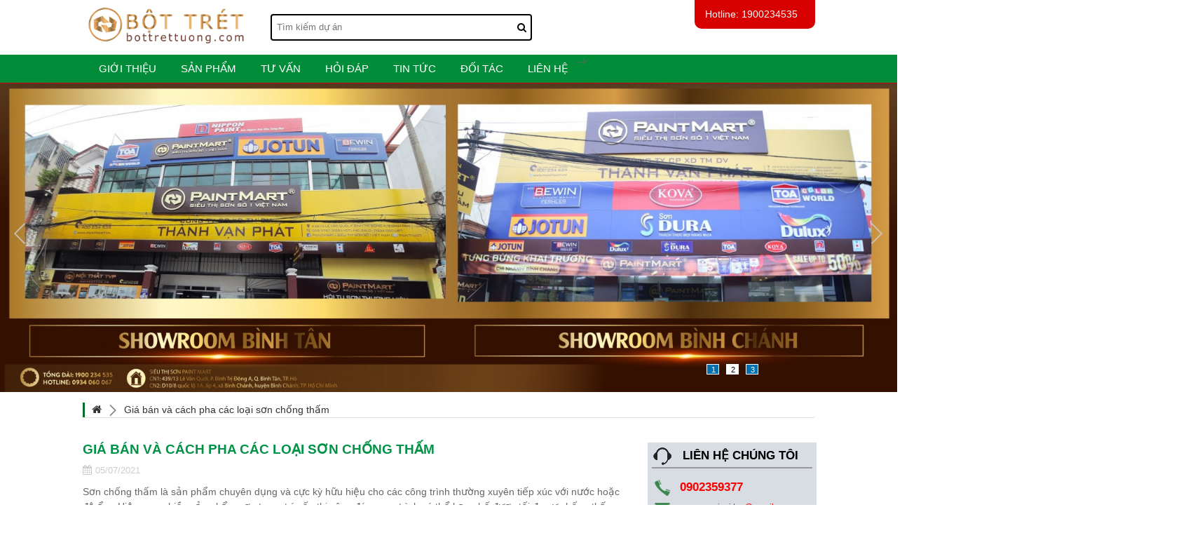

--- FILE ---
content_type: text/html; charset=utf-8
request_url: https://www.bottrettuong.com/gia-ban-va-cach-pha-cac-loai-son-chong-tham
body_size: 21278
content:
<!DOCTYPE html>
<!--[if IE]><![endif]-->
<!--[if IE 8 ]><html dir="ltr" lang="vi" class="ie8"><![endif]-->
<!--[if IE 9 ]><html dir="ltr" lang="vi" class="ie9"><![endif]-->
<!--[if (gt IE 9)|!(IE)]><!-->
<html dir="ltr" lang="vi">
<!--<![endif]-->
<head>
    <meta charset="UTF-8" />
    <meta name="viewport" content="width=device-width, initial-scale=1" />
    <meta http-equiv="X-UA-Compatible" content="IE=edge" />
    <title>Giá bán sơn chống thấm</title>
    <meta property="fb:app_id" content="829775753840123" />
    <base href="https://www.bottrettuong.com/" />
        <meta name="description" content="Có rất nhiều sản phẩm sơn chống thấm trong và ngoài nước hiện nay, mỗi sản phẩm có những yêu cầu kỹ thuật, mức giá bán... khác nhau tùy thuộc vào mỗi yêu cầu cụ thể của công trình. " />
            <meta name="keywords" content= "Sơn chống thấm, Giá sơn chống thấm, Giá bán sơn chống thấm" />
                <meta property="og:title" content="Giá bán và cách pha các loại sơn chống thấm" />
        <meta property="og:image" content="https://www.bottrettuong.com/image/cache/catalog/2021/Bang-gia-cac-loai-son-chong-tham-01-200x200.jpg" />
        <meta property="og:image:type" content="image/jpg" />
        <meta property="og:image:width" content="200" />
        <meta property="og:image:height" content="200" />
        <meta property="og:url" content="https://www.bottrettuong.com/gia-ban-va-cach-pha-cac-loai-son-chong-tham" />
        <meta property="og:site_name" content="TRUNG TÂM PHÂN PHỐI BOTTRETTUONG.COM" />
        <meta property="og:description" content="Có rất nhiều sản phẩm sơn chống thấm trong và ngoài nước hiện nay, mỗi sản phẩm có những yêu cầu kỹ thuật, mức giá bán... khác nhau tùy thuộc vào mỗi yêu cầu cụ thể của công trình. " />
            <link href="catalog/view/javascript/bootstrap/css/bootstrap.min.css" rel="stylesheet" media="screen" />
    <link href="catalog/view/javascript/font-awesome/css/font-awesome.min.css" rel="stylesheet" type="text/css" />
    <link href="//fonts.googleapis.com/css?family=Open+Sans:400,400i,300,700" rel="stylesheet" type="text/css" />
    <link href="catalog/view/theme/default/stylesheet/jquery.bxslider.min.css" rel="stylesheet" />
    <link href="catalog/view/theme/default/jquery/fancybox/jquery.fancybox.min.css" rel="stylesheet" />
    <link href="catalog/view/theme/default/jquery/simplyscroll/jquery.simplyscroll.min.css" rel="stylesheet" />
    <link href="catalog/view/theme/default/stylesheet/stylesheet.css" rel="stylesheet" />
    <link href="catalog/view/theme/default/stylesheet/style.css" rel="stylesheet" />
        <link href="catalog/view/javascript/jquery/owl-carousel/owl.carousel.css" type="text/css" rel="stylesheet" media="screen" />
        <link href="catalog/view/javascript/jquery/magnific/magnific-popup.css" type="text/css" rel="stylesheet" media="screen" />
        <script src="catalog/view/javascript/jquery/jquery-2.1.1.min.js" type="text/javascript"></script>
    <script src="catalog/view/javascript/bootstrap/js/bootstrap.min.js" type="text/javascript"></script>
    <script src="catalog/view/theme/default/jquery/jquery.bxslider.min.js" type="text/javascript"></script>
    <script src="catalog/view/theme/default/jquery/fancybox/jquery.fancybox.min.js" type="text/javascript"></script>
    <script src="catalog/view/theme/default/jquery/simplyscroll/jquery.simplyscroll.min.js" type="text/javascript"></script>
    <script src="catalog/view/javascript/jquery/magnific/jquery.magnific-popup.min.js" type="text/javascript"></script>
    <script src="catalog/view/javascript/common.min.js" type="text/javascript"></script>
    <script src="catalog/view/theme/default/jquery/main.js" type="text/javascript"></script>

        <script src="catalog/view/javascript/jquery/owl-carousel/owl.carousel.min.js" type="text/javascript"></script>
            <!-- Meta Pixel Code -->
<script>
!function(f,b,e,v,n,t,s)
{if(f.fbq)return;n=f.fbq=function(){n.callMethod?
n.callMethod.apply(n,arguments):n.queue.push(arguments)};
if(!f._fbq)f._fbq=n;n.push=n;n.loaded=!0;n.version='2.0';
n.queue=[];t=b.createElement(e);t.async=!0;
t.src=v;s=b.getElementsByTagName(e)[0];
s.parentNode.insertBefore(t,s)}(window, document,'script',
'https://connect.facebook.net/en_US/fbevents.js');
fbq('init', '1075331329180248');
fbq('track', 'PageView');
</script>
<noscript><img height="1" width="1" style="display:none"
src="https://www.facebook.com/tr?id=1075331329180248&ev=PageView&noscript=1"
/></noscript>
<!-- End Meta Pixel Code -->

<!-- Meta Pixel Code -->
<script>
!function(f,b,e,v,n,t,s)
{if(f.fbq)return;n=f.fbq=function(){n.callMethod?
n.callMethod.apply(n,arguments):n.queue.push(arguments)};
if(!f._fbq)f._fbq=n;n.push=n;n.loaded=!0;n.version='2.0';
n.queue=[];t=b.createElement(e);t.async=!0;
t.src=v;s=b.getElementsByTagName(e)[0];
s.parentNode.insertBefore(t,s)}(window, document,'script',
'https://connect.facebook.net/en_US/fbevents.js');
fbq('init', '820491428829518');
fbq('track', 'PageView');
</script>
<noscript><img height="1" width="1" style="display:none"
src="https://www.facebook.com/tr?id=820491428829518&ev=PageView&noscript=1"
/></noscript>
<!-- End Meta Pixel Code -->        <!-- scrip của mục chi tiết kéo -->
    <script type="text/javascript">
        $(document).ready(function () {
            $(".top_search i").click(function () {
                $("#wt_search").toggleClass("active");
            });

            checkCroll();
            $(window).scroll(function () {

                checkCroll();
            });



        });
            // scroll detail tab
            function checkCroll()
            {
                if ($(window).scrollTop() > 550)
                {
                    var element2 = $('.col-detail');

                    var subHeight = 550;
                    var subScroll = 0;
                    if (screen.height <= 500)
                    {
                        subHeight = $(window).height();
                        subScroll = $(window).height() * 0.1;
                        
                    }
                    if ($(window).scrollTop() > 350 + subScroll)
                    {
                        if (element2.prop('scrollHeight') <= element2.height()) {

                            $('.detail').css("bottom", '');
                            $('.detail').css("top", $(window).scrollTop() - subHeight);
                        }
                        if (element2.prop('scrollHeight') > element2.height())
                        {
                            $('.detail').css("bottom", 0);
                            $('.detail').css("top", '');
                        }
                    }
                } else
                {
                    $('.detail').css("top", 0);
                }
            }
        </script>
    </head>
    <body class="news-news">
        <script>
            window.fbAsyncInit = function () {
                FB.init({
                    appId: '303227003467521',
                    xfbml: true,
                    version: 'v2.9'
                });
            };

            (function (d, s, id) {
                var js, fjs = d.getElementsByTagName(s)[0];
                if (d.getElementById(id))
                    {return;}
                js = d.createElement(s);
                js.id = id;
                js.src = "//connect.facebook.net/en_US/sdk.js";
                fjs.parentNode.insertBefore(js, fjs);
            }(document, 'script', 'facebook-jssdk'));
        </script>
        <header id="header" >
    <!--        <div class="top-area">
                <div class="container">
                    <div class="pull-right">
                        <ul class="ul list-inline">
                            <li class="dropdown">
                                <a href="https://www.bottrettuong.com/lien-he" title="1900234535">Hotline: 1900234535</a>
                            </li>
                        </ul>
                    </div>
                </div>
            </div>  -->
            <div class="wt_logo">
                <div class="container">
                    <div class="header_top">
                        <div class="row clearfix">
                            <div class="col-lg-3 col-md-3 col-sm-3 col-xs-6 logo_phone">
                                <div class="logo">
                                                                                                            <h2><a href="https://www.bottrettuong.com/" title="TRUNG TÂM PHÂN PHỐI BOTTRETTUONG.COM"><img src="https://www.bottrettuong.com/image/catalog/SERIAL PAINTMART-12.png" alt="TRUNG TÂM PHÂN PHỐI BOTTRETTUONG.COM" /></a></h2>
                                                                                                        </div>
                            </div>
                            <div class="col-lg-9 col-md-9 col-sm-9 col-xs-12" style="position: static">
                                <div class="row">
                                    <div class="co-lg-6 col-md-6 col-sm-7 col-xs-7"> 
                                        <div class=" ">  
                                            <form  method="get" id="searchform" action="#" role="search">  
                                                <div class="g1-outer">
                                                    <div class="g1-inner">
                                                        <input type="text" name="search" value="" placeholder="Tìm kiếm dự án" id="s" size="15">
                                                        <div class="g1-form-actions">
                                                            <input id="searchsubmit" class="g1-no-replace" type="submit" value="Search">
                                                        </div>
                                                    </div> 
                                                </div>
                                            </form>
                                        </div> 
                                    </div>
                                    <div class="co-lg-3 col-md-3 hidden-sm hidden-xs">
                                    </div>
                                    <div class="co-lg-3 col-md-3 col-sm-5 col-xs-5" style="position: static">
                                        <div class="top-are">
                                            <ul class="ul list-inline">
                                                <li class="dropdown">
                                                    <a href="https://www.bottrettuong.com/lien-he" title="1900234535">Hotline: 1900234535</a>
                                                </li>
                                            </ul>
                                        </div>

                                        <a class="mobile_menu_trigger up_to_tablet hidden-lg hidden-md"><i class="fa fa-bars"></i> Menu</a>
                                    </div>
                                </div>

                            </div>
                        </div>     

                        <!-- mobile_menu -->
                        <div class="mobile_menu_wrapper hidden-lg hidden-md">
                            <div class="mobile_menu">
                                <ul>
                                    <li><a href="https://www.bottrettuong.com/">Trang chủ</a></li>
                                                                         
                                    <li><a href="https://www.bottrettuong.com/gioi-thieu" title="Giới thiệu">Giới thiệu</a></li>
                                                                                                                                                                                                                                                                                                                                    <li><a href="https://www.bottrettuong.com/san-pham" title="SẢN PHẨM">SẢN PHẨM</a>
                                                                                <span class="plus"><i class="fa fa-plus"></i><i class="fa fa-minus"></i></span>
                                        <ul>
                                                                                                                                    <li>
                                                <a href="https://www.bottrettuong.com/bot-tret-tuong-jotun" title="Bột trét tường Jotun">Bột trét tường Jotun</a>
                                            </li>
                                                                                        <li>
                                                <a href="https://www.bottrettuong.com/bot-tret-tuong-dulux-maxiline" title="Bột trét tường Dulux, Maxiline">Bột trét tường Dulux, Maxiline</a>
                                            </li>
                                                                                        <li>
                                                <a href="https://www.bottrettuong.com/bot-tret-tuong-bewin" title="Bột trét tường Bewin">Bột trét tường Bewin</a>
                                            </li>
                                                                                        <li>
                                                <a href="https://www.bottrettuong.com/bot-tret-tuong-toa" title="Bột trét tường Toa">Bột trét tường Toa</a>
                                            </li>
                                                                                        <li>
                                                <a href="https://www.bottrettuong.com/bot-tret-tuong-dura" title="Bột trét tường Dura">Bột trét tường Dura</a>
                                            </li>
                                                                                        <li>
                                                <a href="https://www.bottrettuong.com/bot-tret-tuong-nippon" title="Bột trét tường Nippon">Bột trét tường Nippon</a>
                                            </li>
                                                                                        <li>
                                                <a href="https://www.bottrettuong.com/bot-tret-tuong-kova" title="Bột trét tường Kova">Bột trét tường Kova</a>
                                            </li>
                                                                                        <li>
                                                <a href="https://www.bottrettuong.com/bot-tret-tuong-viet-my" title="Bột trét tường Việt Mỹ">Bột trét tường Việt Mỹ</a>
                                            </li>
                                                                                        <li>
                                                <a href="https://www.bottrettuong.com/bot-tret-tuong-joton" title="Bột trét tường Joton">Bột trét tường Joton</a>
                                            </li>
                                                                                        <li>
                                                <a href="https://www.bottrettuong.com/bot-tret-tuong-cao-cap" title="Bột trét tường Cao cấp">Bột trét tường Cao cấp</a>
                                            </li>
                                                                                        <li>
                                                <a href="https://www.bottrettuong.com/bot-tret-tuong-gia-re" title="Bột trét tường Giá rẻ">Bột trét tường Giá rẻ</a>
                                            </li>
                                                                                        <li>
                                                <a href="https://www.bottrettuong.com/dung-cu-thi-cong-bot-tret-son-nuoc" title="Dụng Cụ Thi Công Bột trét, Sơn Nước">Dụng Cụ Thi Công Bột trét, Sơn Nước</a>
                                            </li>
                                                                                                                                </ul>
                                                                            </li>
                                                                         

                                                                        <li><a href="https://www.bottrettuong.com/tu-van" title="Tư vấn">Tư vấn</a>
                                                                                <span class="plus"><i class="fa fa-plus"></i><i class="fa fa-minus"></i></span>
                                        <ul>
                                                                                                                                    <li>
                                                <a href="https://www.bottrettuong.com/tu-van/tu-van-mua-hang" title="Tư vấn Mua hàng">Tư vấn Mua hàng</a>
                                            </li>
                                                                                        <li>
                                                <a href="https://www.bottrettuong.com/tu-van/tu-van-thi-cong" title="Tư vấn Thi công">Tư vấn Thi công</a>
                                            </li>
                                                                                        <li>
                                                <a href="https://www.bottrettuong.com/tu-van/bao-gia-bot-tret-tuong" title="Báo giá bột trét tường">Báo giá bột trét tường</a>
                                            </li>
                                                                                                                                </ul>
                                                                            </li>
                                                                        <li><a href="https://www.bottrettuong.com/hoi-dap" title="Hỏi đáp">Hỏi đáp</a>
                                                                            </li>
                                                                        <li><a href="https://www.bottrettuong.com/tin-tuc" title="Tin tức">Tin tức</a>
                                                                            </li>
                                                                        <li><a href="https://www.bottrettuong.com/doi-tac" title="Đối tác">Đối tác</a>
                                                                            </li>
                                                                        <li><a href="https://www.bottrettuong.com/lien-he">Liên hệ</a></li>
                                </ul>
                            </div>
                        </div>
                    </div>
                    <!-- mobile_menu -->
                </div>
                <div class="wap-menu">
                    <div class="container">


                                          <nav class="navbar navbar-default main_menu">
                        <div class="container-fluid">
                            <div class="navbar-header">
                                <button type="button" class="navbar-toggle collapsed" data-toggle="collapse" data-target="#bs-example-navbar-collapse-1" aria-expanded="false">
                                    <span class="sr-only">Toggle navigation</span>
                                    <span class="icon-bar"></span>
                                    <span class="icon-bar"></span>
                                    <span class="icon-bar"></span>
                                </button>
                            </div>
                            <div class="collapse navbar-collapse" id="bs-example-navbar-collapse-1">
                                <ul class="nav navbar-nav">
                                    <li class="home only_desktop"><a href="https://www.bottrettuong.com/"></a></li>
                                    <!-- informations -->
                                                                         
                                    <li><a href="https://www.bottrettuong.com/gioi-thieu" title="Giới thiệu">Giới thiệu</a></li>
                                                                                                                                                                                                                                                                                                                                    <li class="dropdown">
                                        <a href="https://www.bottrettuong.com/san-pham" class="dropdown-toggle" role="button" aria-haspopup="true" aria-expanded="false">SẢN PHẨM</a>
                                        <ul class="dropdown-menu">
                                                                                                                                    <li><a href="https://www.bottrettuong.com/bot-tret-tuong-jotun">Bột trét tường Jotun</a></li>
                                                                                        <li><a href="https://www.bottrettuong.com/bot-tret-tuong-dulux-maxiline">Bột trét tường Dulux, Maxiline</a></li>
                                                                                        <li><a href="https://www.bottrettuong.com/bot-tret-tuong-bewin">Bột trét tường Bewin</a></li>
                                                                                        <li><a href="https://www.bottrettuong.com/bot-tret-tuong-toa">Bột trét tường Toa</a></li>
                                                                                        <li><a href="https://www.bottrettuong.com/bot-tret-tuong-dura">Bột trét tường Dura</a></li>
                                                                                        <li><a href="https://www.bottrettuong.com/bot-tret-tuong-nippon">Bột trét tường Nippon</a></li>
                                                                                        <li><a href="https://www.bottrettuong.com/bot-tret-tuong-kova">Bột trét tường Kova</a></li>
                                                                                        <li><a href="https://www.bottrettuong.com/bot-tret-tuong-viet-my">Bột trét tường Việt Mỹ</a></li>
                                                                                        <li><a href="https://www.bottrettuong.com/bot-tret-tuong-joton">Bột trét tường Joton</a></li>
                                                                                        <li><a href="https://www.bottrettuong.com/bot-tret-tuong-cao-cap">Bột trét tường Cao cấp</a></li>
                                                                                        <li><a href="https://www.bottrettuong.com/bot-tret-tuong-gia-re">Bột trét tường Giá rẻ</a></li>
                                                                                        <li><a href="https://www.bottrettuong.com/dung-cu-thi-cong-bot-tret-son-nuoc">Dụng Cụ Thi Công Bột trét, Sơn Nước</a></li>
                                            
                                                                                    </ul>
                                    </li>
                                                                        
                                    <!-- new_category -->
                                                                                                            <li class="dropdown">
                                        <a href="https://www.bottrettuong.com/tu-van" class="dropdown-toggle" role="button" aria-haspopup="true" aria-expanded="false">Tư vấn</a>
                                        <ul class="dropdown-menu">
                                                                                                                                    <li><a href="https://www.bottrettuong.com/tu-van/tu-van-mua-hang">Tư vấn Mua hàng</a></li>
                                                                                        <li><a href="https://www.bottrettuong.com/tu-van/tu-van-thi-cong">Tư vấn Thi công</a></li>
                                                                                        <li><a href="https://www.bottrettuong.com/tu-van/bao-gia-bot-tret-tuong">Báo giá bột trét tường</a></li>
                                            
                                                                                    </ul>
                                    </li>
                                                                                                                                                <li><a href="https://www.bottrettuong.com/hoi-dap">Hỏi đáp</a></li>
                                                                                                                                                <li><a href="https://www.bottrettuong.com/tin-tuc">Tin tức</a></li>
                                                                                                                                                <li><a href="https://www.bottrettuong.com/doi-tac">Đối tác</a></li>
                                                                                                            <li><a href="https://www.bottrettuong.com/lien-he">Liên hệ</a></li>
                                    <!-- <li class="wt_language">
<!--
-->

</li> -->
                                </ul>
                            </div>
                        </div>  
                    </nav>
                                    </div>
            </div>
        </div>
    </header>

        <section id="slide_show">
        	<div class="wt_slider_bottomslider">
                <div class="row">
                    <div class="wt_slider">
                		<ul class="bxslider">
                                            			<li>
                				<div class="wt_bxslider clearfix">
                                                                        <a href="#" title="banner 2">
                                        <img src="https://www.bottrettuong.com/image/cache/catalog/banner/banner bottret/bottret 2-cr-1600x550.jpg" alt="banner 2" />
                                    </a>
                                                    				</div>
                			</li>
                			                			<li>
                				<div class="wt_bxslider clearfix">
                                                                        <img src="https://www.bottrettuong.com/image/cache/catalog/banner/banner bottret/1-01-cr-1600x550.jpg" alt="" />
                                                    				</div>
                			</li>
                			                			<li>
                				<div class="wt_bxslider clearfix">
                                                                        <img src="https://www.bottrettuong.com/image/cache/catalog/banner/banner bottret/bottretnoithat-cr-1600x550.jpg" alt="" />
                                                    				</div>
                			</li>
                			                		</ul>
                    </div>
                </div>
        	</div>
        </section>
<script type="text/javascript">
$('.bxslider').bxSlider({
		mode: 'fade',
		auto: true,
		captions: true,
	});
</script>

<div class="container">
<ul class="breadcrumb">
<li><a href="https://www.bottrettuong.com/"><i class="fa fa-home"></i></a></li>
<li><a href="https://www.bottrettuong.com/gia-ban-va-cach-pha-cac-loai-son-chong-tham">Giá bán và cách pha các loại sơn chống thấm</a></li>
</ul>
<div id="content">
<div class="wrapper">
  <div class="row">                <div class="content_left col-lg-9 col-md-9 col-sm-8 primary">
    <div>
       <h1>Giá bán và cách pha các loại sơn chống thấm</h1>
       <p class="date"><i class="fa fa-calendar" aria-hidden="true"></i><span style="padding-left:5px;">05/07/2021</span></p>
    </div>
    <div class="pav-category">
    <div class="primary">
        <div class="item-news-row">
          <div class="hidden"><img src="https://www.bottrettuong.com/image/cache/catalog/2021/Bang-gia-cac-loai-son-chong-tham-01-900x900.jpg" alt="Giá bán và cách pha các loại sơn chống thấm" /></div>
          <div class="content-news">
            <p><span style="font-size:14px"><span style="font-family:arial,helvetica,sans-serif">Sơn chống thấm l&agrave; sản phẩm chuy&ecirc;n dụng v&agrave; cực kỳ hữu hiệu cho c&aacute;c c&ocirc;ng tr&igrave;nh thường xuy&ecirc;n tiếp x&uacute;c với nước hoặc độ ẩm. Hiện nay, nhiều sản phẩm sơn trang tr&iacute; nếu thi c&ocirc;ng đ&uacute;ng quy tr&igrave;nh c&oacute; thể hạn chế được tối đa sự chống thấm trong điều kiện thời tiết b&igrave;nh thường. Tuy nhi&ecirc;n, nếu c&ocirc;ng tr&igrave;nh của bạn nằm trong khu vực c&oacute; kh&iacute; hậu khắc nghiệt, mưa nhiều hoặc ph&acirc;n h&oacute;a m&ugrave;a mưa, nắng r&otilde; rệt, hoặc c&ocirc;ng tr&igrave;nh ở nơi gần biển, ngập mặn... th&igrave; qu&aacute; tr&igrave;nh chống thấm cần được ưu ti&ecirc;n thi c&ocirc;ng ngay từ những ng&agrave;y đầu ti&ecirc;n.</span></span></p>

<p><span style="font-size:14px"><span style="font-family:arial,helvetica,sans-serif">C&oacute; rất nhiều sản phẩm <a href="https://www.paintmart.vn/gia-cac-loai-son-chong-tham-2021" target="_blank"><strong>sơn chống thấm</strong></a> trong v&agrave; ngo&agrave;i nước hiện nay, mỗi sản phẩm c&oacute; những y&ecirc;u cầu kỹ thuật, mức gi&aacute; b&aacute;n... kh&aacute;c nhau t&ugrave;y thuộc v&agrave;o mỗi y&ecirc;u cầu cụ thể của c&ocirc;ng tr&igrave;nh.&nbsp;</span></span></p>

<table border="1" cellpadding="0" cellspacing="0">
	<tbody>
		<tr>
			<td><span style="font-size:14px"><span style="font-family:arial,helvetica,sans-serif"><strong>T&Ecirc;N SẢN PHẨM</strong></span></span></td>
			<td><span style="font-size:14px"><span style="font-family:arial,helvetica,sans-serif"><strong>BAO B&Igrave;</strong></span></span></td>
			<td><span style="font-size:14px"><span style="font-family:arial,helvetica,sans-serif"><strong>&nbsp;GI&Aacute; CHƯA CHIẾT KHẤU&nbsp;</strong></span></span></td>
			<td><span style="font-size:14px"><span style="font-family:arial,helvetica,sans-serif"><strong>ĐỊNH MỨC<br />
			L&Yacute; THUYẾT</strong></span></span></td>
		</tr>
		<tr>
			<td colspan="4">
			<h2><span style="font-size:14px"><span style="font-family:arial,helvetica,sans-serif"><strong>1. Chống thấm Kova</strong></span></span></h2>
			</td>
		</tr>
		<tr>
			<td rowspan="3"><span style="font-size:14px"><span style="font-family:arial,helvetica,sans-serif">Chống thấm CT - 11A S&agrave;n</span></span></td>
			<td><span style="font-size:14px"><span style="font-family:arial,helvetica,sans-serif">Th&ugrave;ng/20Kg</span></span></td>
			<td><span style="font-size:14px"><span style="font-family:arial,helvetica,sans-serif">2,007,000</span></span></td>
			<td><span style="font-size:14px"><span style="font-family:arial,helvetica,sans-serif">40 -50 m2/Th&ugrave;ng</span></span></td>
		</tr>
		<tr>
			<td><span style="font-size:14px"><span style="font-family:arial,helvetica,sans-serif">Th&ugrave;ng/04Kg</span></span></td>
			<td><span style="font-size:14px"><span style="font-family:arial,helvetica,sans-serif">414,000</span></span></td>
			<td><span style="font-size:14px"><span style="font-family:arial,helvetica,sans-serif">8 -10 m2/Th&ugrave;ng</span></span></td>
		</tr>
		<tr>
			<td><span style="font-size:14px"><span style="font-family:arial,helvetica,sans-serif">Th&ugrave;ng/01Kg</span></span></td>
			<td><span style="font-size:14px"><span style="font-family:arial,helvetica,sans-serif">117,000</span></span></td>
			<td><span style="font-size:14px"><span style="font-family:arial,helvetica,sans-serif">2 -2,5 m2/Th&ugrave;ng</span></span></td>
		</tr>
		<tr>
			<td rowspan="3"><span style="font-size:14px"><span style="font-family:arial,helvetica,sans-serif">Chống thấm CT - 11A ĐB Tường</span></span></td>
			<td><span style="font-size:14px"><span style="font-family:arial,helvetica,sans-serif">Th&ugrave;ng/20Kg</span></span></td>
			<td><span style="font-size:14px"><span style="font-family:arial,helvetica,sans-serif">1,936,000</span></span></td>
			<td><span style="font-size:14px"><span style="font-family:arial,helvetica,sans-serif">40 -50 m2/Th&ugrave;ng</span></span></td>
		</tr>
		<tr>
			<td><span style="font-size:14px"><span style="font-family:arial,helvetica,sans-serif">Th&ugrave;ng/04Kg</span></span></td>
			<td><span style="font-size:14px"><span style="font-family:arial,helvetica,sans-serif">366,000</span></span></td>
			<td><span style="font-size:14px"><span style="font-family:arial,helvetica,sans-serif">8 -10 m2/Th&ugrave;ng</span></span></td>
		</tr>
		<tr>
			<td><span style="font-size:14px"><span style="font-family:arial,helvetica,sans-serif">Th&ugrave;ng/01Kg</span></span></td>
			<td><span style="font-size:14px"><span style="font-family:arial,helvetica,sans-serif">108,000</span></span></td>
			<td><span style="font-size:14px"><span style="font-family:arial,helvetica,sans-serif">2 -2,5 m2/Th&ugrave;ng</span></span></td>
		</tr>
		<tr>
			<td><span style="font-size:14px"><span style="font-family:arial,helvetica,sans-serif">Chống thấm phụ gia b&ecirc; t&ocirc;ng CT - 11B</span></span></td>
			<td><span style="font-size:14px"><span style="font-family:arial,helvetica,sans-serif">Th&ugrave;ng/04Kg</span></span></td>
			<td><span style="font-size:14px"><span style="font-family:arial,helvetica,sans-serif">420,000</span></span></td>
			<td><span style="font-size:14px"><span style="font-family:arial,helvetica,sans-serif">T&ugrave;y theo c&aacute;ch sử dụng</span></span></td>
		</tr>
		<tr>
			<td><span style="font-size:14px"><span style="font-family:arial,helvetica,sans-serif">Chống thấm phụ gia b&ecirc; t&ocirc;ng CT - 11B</span></span></td>
			<td><span style="font-size:14px"><span style="font-family:arial,helvetica,sans-serif">Lon/01Kg</span></span></td>
			<td><span style="font-size:14px"><span style="font-family:arial,helvetica,sans-serif">108,000</span></span></td>
			<td><span style="font-size:14px"><span style="font-family:arial,helvetica,sans-serif">T&ugrave;y theo c&aacute;ch sử dụng</span></span></td>
		</tr>
		<tr>
			<td><span style="font-size:14px"><span style="font-family:arial,helvetica,sans-serif">Chống thấm tr&aacute;m tr&eacute;t&nbsp; vết nứt CT - 14</span></span></td>
			<td><span style="font-size:14px"><span style="font-family:arial,helvetica,sans-serif">Bộ 02Kg</span></span></td>
			<td><span style="font-size:14px"><span style="font-family:arial,helvetica,sans-serif">330,000</span></span></td>
			<td><span style="font-size:14px"><span style="font-family:arial,helvetica,sans-serif">T&ugrave;y theo c&aacute;ch sử dụng</span></span></td>
		</tr>
		<tr>
			<td colspan="4">
			<h2><span style="font-size:14px"><span style="font-family:arial,helvetica,sans-serif"><strong>2. Chống thấm Dulux</strong></span></span></h2>
			</td>
		</tr>
		<tr>
			<td rowspan="2"><span style="font-size:14px"><span style="font-family:arial,helvetica,sans-serif">Chất chống thấm Dulux Aquatech Flex W759</span></span></td>
			<td><span style="font-size:14px"><span style="font-family:arial,helvetica,sans-serif">Th&ugrave;ng/06Kg</span></span></td>
			<td><span style="font-size:14px"><span style="font-family:arial,helvetica,sans-serif">1,039,500</span></span></td>
			<td rowspan="2"><span style="font-size:14px"><span style="font-family:arial,helvetica,sans-serif">2 - 3m2/Kg&nbsp;</span></span></td>
		</tr>
		<tr>
			<td><span style="font-size:14px"><span style="font-family:arial,helvetica,sans-serif">Th&ugrave;ng/20Kg</span></span></td>
			<td><span style="font-size:14px"><span style="font-family:arial,helvetica,sans-serif">3,287,500</span></span></td>
		</tr>
		<tr>
			<td rowspan="2"><span style="font-size:14px"><span style="font-family:arial,helvetica,sans-serif">Chất chống thấm Dulux Weathershield Y65</span></span></td>
			<td><span style="font-size:14px"><span style="font-family:arial,helvetica,sans-serif">Th&ugrave;ng/06Kg</span></span></td>
			<td><span style="font-size:14px"><span style="font-family:arial,helvetica,sans-serif">967,500</span></span></td>
			<td rowspan="4"><span style="font-size:14px"><span style="font-family:arial,helvetica,sans-serif">4 - 5m2/Kg</span></span></td>
		</tr>
		<tr>
			<td><span style="font-size:14px"><span style="font-family:arial,helvetica,sans-serif">Th&ugrave;ng/20Kg</span></span></td>
			<td><span style="font-size:14px"><span style="font-family:arial,helvetica,sans-serif">3,054,000</span></span></td>
		</tr>
		<tr>
			<td rowspan="2"><span style="font-size:14px"><span style="font-family:arial,helvetica,sans-serif">Chất chống thấm Dulux Aquatech&nbsp; C8033</span></span></td>
			<td><span style="font-size:14px"><span style="font-family:arial,helvetica,sans-serif">Th&ugrave;ng/06Kg</span></span></td>
			<td><span style="font-size:14px"><span style="font-family:arial,helvetica,sans-serif">723,500</span></span></td>
		</tr>
		<tr>
			<td><span style="font-size:14px"><span style="font-family:arial,helvetica,sans-serif">Th&ugrave;ng/20Kg</span></span></td>
			<td><span style="font-size:14px"><span style="font-family:arial,helvetica,sans-serif">2,190,500</span></span></td>
		</tr>
		<tr>
			<td rowspan="2"><span style="font-size:14px"><span style="font-family:arial,helvetica,sans-serif">Chất chống thấm s&agrave;n Dulux Aquatech Max V910</span></span></td>
			<td><span style="font-size:14px"><span style="font-family:arial,helvetica,sans-serif">Th&ugrave;ng/06Kg</span></span></td>
			<td><span style="font-size:14px"><span style="font-family:arial,helvetica,sans-serif">1,118,000</span></span></td>
			<td rowspan="2"><span style="font-size:14px"><span style="font-family:arial,helvetica,sans-serif">&nbsp;3 - 4m2/Kg</span></span></td>
		</tr>
		<tr>
			<td><span style="font-size:14px"><span style="font-family:arial,helvetica,sans-serif">Th&ugrave;ng/20Kg</span></span></td>
			<td><span style="font-size:14px"><span style="font-family:arial,helvetica,sans-serif">3,550,000</span></span></td>
		</tr>
		<tr>
			<td colspan="4">
			<h2><span style="font-size:14px"><span style="font-family:arial,helvetica,sans-serif"><strong>3. Chống thấm Jotun</strong></span></span></h2>
			</td>
		</tr>
		<tr>
			<td rowspan="2"><span style="font-size:14px"><span style="font-family:arial,helvetica,sans-serif">Sơn chống thấm Jotun Waterguard</span></span></td>
			<td><span style="font-size:14px"><span style="font-family:arial,helvetica,sans-serif">Th&ugrave;ng/06Kg</span></span></td>
			<td><span style="font-size:14px"><span style="font-family:arial,helvetica,sans-serif">1,066,000</span></span></td>
			<td rowspan="2"><span style="font-size:14px"><span style="font-family:arial,helvetica,sans-serif">5,7 - 7,5m2/L&iacute;t</span></span></td>
		</tr>
		<tr>
			<td><span style="font-size:14px"><span style="font-family:arial,helvetica,sans-serif">Th&ugrave;ng/20Kg</span></span></td>
			<td><span style="font-size:14px"><span style="font-family:arial,helvetica,sans-serif">3,348,000</span></span></td>
		</tr>
		<tr>
			<td colspan="4">
			<h2><span style="font-size:14px"><span style="font-family:arial,helvetica,sans-serif"><strong>4. Chống thấm Nippon</strong></span></span></h2>
			</td>
		</tr>
		<tr>
			<td rowspan="3"><span style="font-size:14px"><span style="font-family:arial,helvetica,sans-serif">Chống thấm Nippon WP 100</span></span></td>
			<td><span style="font-size:14px"><span style="font-family:arial,helvetica,sans-serif">Th&ugrave;ng/01Kg</span></span></td>
			<td><span style="font-size:14px"><span style="font-family:arial,helvetica,sans-serif">184,000</span></span></td>
			<td rowspan="5"><span style="font-size:14px"><span style="font-family:arial,helvetica,sans-serif">9m2/L&iacute;t</span></span></td>
		</tr>
		<tr>
			<td><span style="font-size:14px"><span style="font-family:arial,helvetica,sans-serif">Th&ugrave;ng/05Kg</span></span></td>
			<td><span style="font-size:14px"><span style="font-family:arial,helvetica,sans-serif">860,000</span></span></td>
		</tr>
		<tr>
			<td><span style="font-size:14px"><span style="font-family:arial,helvetica,sans-serif">Th&ugrave;ng/18Kg</span></span></td>
			<td><span style="font-size:14px"><span style="font-family:arial,helvetica,sans-serif">2,998,000</span></span></td>
		</tr>
		<tr>
			<td rowspan="2"><span style="font-size:14px"><span style="font-family:arial,helvetica,sans-serif">Chống thấm Nippon WP 200</span></span></td>
			<td><span style="font-size:14px"><span style="font-family:arial,helvetica,sans-serif">Th&ugrave;ng/06Kg</span></span></td>
			<td><span style="font-size:14px"><span style="font-family:arial,helvetica,sans-serif">953,000</span></span></td>
		</tr>
		<tr>
			<td><span style="font-size:14px"><span style="font-family:arial,helvetica,sans-serif">Th&ugrave;ng/20Kg</span></span></td>
			<td><span style="font-size:14px"><span style="font-family:arial,helvetica,sans-serif">2,961,000</span></span></td>
		</tr>
		<tr>
			<td colspan="4">
			<h2><span style="font-size:14px"><span style="font-family:arial,helvetica,sans-serif"><strong>5. Chống thấm Toa</strong></span></span></h2>
			</td>
		</tr>
		<tr>
			<td rowspan="3"><span style="font-size:14px"><span style="font-family:arial,helvetica,sans-serif">Toa chống thấm đa năng</span></span></td>
			<td><span style="font-size:14px"><span style="font-family:arial,helvetica,sans-serif">Th&ugrave;ng/01Kg</span></span></td>
			<td><span style="font-size:14px"><span style="font-family:arial,helvetica,sans-serif">158,000</span></span></td>
			<td rowspan="3"><span style="font-size:14px"><span style="font-family:arial,helvetica,sans-serif">4 - 5m2/Kg</span></span></td>
		</tr>
		<tr>
			<td><span style="font-size:14px"><span style="font-family:arial,helvetica,sans-serif">Th&ugrave;ng/04Kg</span></span></td>
			<td><span style="font-size:14px"><span style="font-family:arial,helvetica,sans-serif">560,000</span></span></td>
		</tr>
		<tr>
			<td><span style="font-size:14px"><span style="font-family:arial,helvetica,sans-serif">Th&ugrave;ng/20Kg</span></span></td>
			<td><span style="font-size:14px"><span style="font-family:arial,helvetica,sans-serif">2,449,000</span></span></td>
		</tr>
		<tr>
			<td rowspan="2"><span style="font-size:14px"><span style="font-family:arial,helvetica,sans-serif">Toa Floorseal chống thấm s&agrave;n</span></span></td>
			<td><span style="font-size:14px"><span style="font-family:arial,helvetica,sans-serif">Th&ugrave;ng/04Kg</span></span></td>
			<td><span style="font-size:14px"><span style="font-family:arial,helvetica,sans-serif">560,000</span></span></td>
			<td rowspan="2">&nbsp;</td>
		</tr>
		<tr>
			<td><span style="font-size:14px"><span style="font-family:arial,helvetica,sans-serif">Th&ugrave;ng/20Kg</span></span></td>
			<td><span style="font-size:14px"><span style="font-family:arial,helvetica,sans-serif">2,449,000</span></span></td>
		</tr>
		<tr>
			<td rowspan="2"><span style="font-size:14px"><span style="font-family:arial,helvetica,sans-serif">Toa WaterBlook Color chống thấm m&agrave;u</span></span></td>
			<td><span style="font-size:14px"><span style="font-family:arial,helvetica,sans-serif">Th&ugrave;ng/06Kg</span></span></td>
			<td><span style="font-size:14px"><span style="font-family:arial,helvetica,sans-serif">970,000</span></span></td>
			<td rowspan="2"><span style="font-size:14px"><span style="font-family:arial,helvetica,sans-serif">4,5 - 5,3m2/Kg</span></span></td>
		</tr>
		<tr>
			<td><span style="font-size:14px"><span style="font-family:arial,helvetica,sans-serif">Th&ugrave;ng/20Kg</span></span></td>
			<td><span style="font-size:14px"><span style="font-family:arial,helvetica,sans-serif">3,018,000</span></span></td>
		</tr>
		<tr>
			<td rowspan="3"><span style="font-size:14px"><span style="font-family:arial,helvetica,sans-serif">Toa Weather Kote No.3 chống thấm đen</span></span></td>
			<td><span style="font-size:14px"><span style="font-family:arial,helvetica,sans-serif">Th&ugrave;ng/01Kg</span></span></td>
			<td><span style="font-size:14px"><span style="font-family:arial,helvetica,sans-serif">104,000</span></span></td>
			<td rowspan="3">&nbsp;</td>
		</tr>
		<tr>
			<td><span style="font-size:14px"><span style="font-family:arial,helvetica,sans-serif">Th&ugrave;ng/3,5Kg</span></span></td>
			<td><span style="font-size:14px"><span style="font-family:arial,helvetica,sans-serif">281,000</span></span></td>
		</tr>
		<tr>
			<td><span style="font-size:14px"><span style="font-family:arial,helvetica,sans-serif">Th&ugrave;ng/18Kg</span></span></td>
			<td><span style="font-size:14px"><span style="font-family:arial,helvetica,sans-serif">1,179,000</span></span></td>
		</tr>
	</tbody>
</table>

<p><span style="font-size:14px"><span style="font-family:arial,helvetica,sans-serif">Mức gi&aacute; b&aacute;n chưa bao gồm chiết khấu tr&ecirc;n được cập nhật từ ng&agrave;y 01/01/2021 theo từng thương hiệu. Qu&yacute; kh&aacute;ch cần b&aacute;o gi&aacute; ch&iacute;nh x&aacute;c theo khối lượng c&ocirc;ng tr&igrave;nh hoặc cần tham khảo th&ecirc;m về t&iacute;nh năng, c&aacute;ch sử dụng sơn chống thấm c&oacute; thể li&ecirc;n hệ trực tiếp Paintmart theo Hotline: 0934 060 067 để nh&acirc;n vi&ecirc;n Paintmart gửi đến bảng gi&aacute; sơn chống thấm chi tiết nhất theo đ&uacute;ng nhu cầu của qu&yacute; kh&aacute;ch.</span></span></p>

<p style="text-align:center"><span style="font-size:14px"><span style="font-family:arial,helvetica,sans-serif"><img alt="Bảng giá sơn chống thấm trang 1" src="https://www.paintmart.vn/image/catalog/bang-gia-2021/Bang-gia-cac-loai-son-chong-tham-trang-1-01.jpg" style="height:828px; width:640px" /></span></span></p>

<p style="text-align:center"><span style="font-size:14px"><span style="font-family:arial,helvetica,sans-serif"><img alt="Bảng giá sơn chống thấm trang 2" src="https://www.paintmart.vn/image/catalog/bang-gia-2021/Bang-gia-cac-loai-son-chong-tham-trang-2-01.jpg" style="height:828px; width:640px" /></span></span></p>

<h2><span style="font-size:14px"><span style="font-family:arial,helvetica,sans-serif"><strong>6. C&aacute;ch sử dụng c&aacute;c loại sơn chống thấm pha xi măng</strong></span></span></h2>

<h3><span style="font-size:14px"><span style="font-family:arial,helvetica,sans-serif"><strong>6.1. Chống thấm pha xi măng Kova CT-11A</strong></span></span></h3>

<p style="text-align:center"><span style="font-size:14px"><span style="font-family:arial,helvetica,sans-serif"><img alt="" src="https://www.paintmart.vn/image/cache/catalog/son-kova/son-kova-new/chong-tham-kova-ct11a-tuong-600x600.webp" style="height:400px; width:400px" /><img alt="" src="https://www.paintmart.vn/image/cache/catalog/son-kova/son-kova-new/kova-packaging-ct-11a-san-600x600.webp" style="height:400px; width:400px" /></span></span></p>

<p><span style="font-size:14px"><span style="font-family:arial,helvetica,sans-serif">Kova CT-11A l&agrave; chất chống thấm được tổng hợp từ Acrylonitrile v&agrave; Alkylsiloxan, c&oacute; t&aacute;c dụng ngăn chặn sự thấm nước, th&iacute;ch hợp cho c&aacute;c c&ocirc;ng tr&igrave;nh như đường hầm, bể nước, bể bơi, s&acirc;n thượng, nền nh&agrave;, bờ tường, s&ecirc; n&ocirc;, s&agrave;n nh&agrave; vệ sinh, c&aacute;c vị tr&iacute; tường đứng&hellip;</span></span></p>

<p><span style="font-size:14px"><span style="font-family:arial,helvetica,sans-serif"><strong>C&aacute;ch sử dụng chống thấm:</strong></span></span></p>

<ul>
	<li>
	<p><span style="font-size:14px"><span style="font-family:arial,helvetica,sans-serif">Chuẩn bị hỗn hợp pha trộn theo tỷ lệ như sau: 1kg xi măng : 0,5l&iacute;t nước : 1kg chất chống thấm cao cấp KOVA CT-11A Plus tường hoặc s&agrave;n.</span></span></p>
	</li>
	<li>
	<p><span style="font-size:14px"><span style="font-family:arial,helvetica,sans-serif">Trộn kỹ trước hỗn hợp xi măng v&agrave; nước. Sau đ&oacute;, trộn đều hỗn hợp xi măng v&agrave; nước với chất chống thấm cao cấp KOVA CT-11A. Hỗn hợp sau khi pha trộn phải được sử dụng hết trong v&ograve;ng 1 tiếng, d&ugrave;ng đến đ&acirc;u trộn đến đ&oacute;.</span></span></p>
	</li>
	<li>
	<p><span style="font-size:14px"><span style="font-family:arial,helvetica,sans-serif">Thi c&ocirc;ng l&ecirc;n bề mặt 2-3 lớp. Mỗi lớp c&aacute;ch nhau 6 - 8 tiếng.</span></span></p>
	</li>
</ul>

<h3><span style="font-size:14px"><span style="font-family:arial,helvetica,sans-serif"><strong>6.2. Chất chống thấm WP 100</strong></span></span></h3>

<p style="text-align:center"><span style="font-size:14px"><span style="font-family:arial,helvetica,sans-serif"><img alt="" src="https://www.paintmart.vn/image/cache/catalog/son-nippon/wp100-800x800-600x600.webp" style="height:400px; width:400px" /></span></span></p>

<p><span style="font-size:14px"><span style="font-family:arial,helvetica,sans-serif">Sơn chống thấm&nbsp;Nippon WP 100&nbsp;l&agrave; chất chống thấm bền d&ugrave;ng cho c&aacute;c cấu tr&uacute;c xi măng v&agrave; b&ecirc;-t&ocirc;ng như s&acirc;n thượng, nền nh&agrave;, tường &hellip;&nbsp;WP 100 chống thấm&nbsp;c&oacute; t&aacute;c dụng ngăn chặn sự thấm nước từ tr&ecirc;n xuống dưới cho c&aacute;c bề mặt nằm ngang v&agrave; chống thấm từ ph&iacute;a được thi c&ocirc;ng cho c&aacute;c bề mặt thẳng đứng. Chống thấm WP 100&nbsp;cũng c&oacute; thể d&ugrave;ng l&agrave;m vữa d&aacute;n gạch ốp tường cho ph&ograve;ng tắm, nh&agrave; bếp&hellip;</span></span></p>

<p><span style="font-size:14px"><span style="font-family:arial,helvetica,sans-serif"><strong>C&aacute;ch sử dụng:</strong></span></span></p>

<ul>
	<li>
	<p><span style="font-size:14px"><span style="font-family:arial,helvetica,sans-serif">Chuẩn bị hỗn hợp chống thấm theo tỷ lệ: (0.5 l&iacute;t nước : 1 kg xi măng trắng : 1 kg chống thấm WP 100).</span></span></p>
	</li>
	<li>
	<p><span style="font-size:14px"><span style="font-family:arial,helvetica,sans-serif">Trộn xi măng v&agrave;o nước, khuấy đều cho hết v&oacute;n cục sau đ&oacute; trộn với WP 100 chống thấm v&agrave; khuấy lại lần nữa cho thật đều.</span></span></p>
	</li>
	<li>
	<p><span style="font-size:14px"><span style="font-family:arial,helvetica,sans-serif">Thi c&ocirc;ng trong khoảng thời gian 2h kể từ khi trộn hỗn hợp chống thấm để đạt được hiệu quả tối ưu. Lưu &yacute; n&ecirc;n khuấy kỹ trước khi thi c&ocirc;ng.</span></span></p>
	</li>
</ul>

<h3><span style="font-size:14px"><span style="font-family:arial,helvetica,sans-serif"><strong>6.3. Chất chống thấm Dulux Aquatech</strong></span></span></h3>

<p style="text-align:center"><span style="font-size:14px"><span style="font-family:arial,helvetica,sans-serif"><img alt="" src="https://www.paintmart.vn/image/cache/catalog/so%CC%9Bn-dupux/son-chong-tham-dulux-aquatech-600x600.webp" style="height:400px; width:400px" /></span></span></p>

<p><span style="font-size:14px"><span style="font-family:arial,helvetica,sans-serif">Chống thấm Dulux Aquatech với c&ocirc;ng nghệ Hydroshield c&oacute; khả năng tăng cường li&ecirc;n kết h&oacute;a học của hợp chất, gia tăng khả năng chống thấm với bề mặt đanh th&eacute;p, s&aacute;ng đẹp.</span></span></p>

<p><span style="font-size:14px"><span style="font-family:arial,helvetica,sans-serif"><strong>C&aacute;ch sử dụng:</strong></span></span></p>

<ul>
	<li>
	<p><span style="font-size:14px"><span style="font-family:arial,helvetica,sans-serif">Trộn chất chống thấm với xi măng pooc lăng m&aacute;c cao theo tỷ lệ 0,5L nước: 1kg xi măng: 1kg Dulux Aquatech Chất Chống Thấm.</span></span></p>
	</li>
	<li>
	<p><span style="font-size:14px"><span style="font-family:arial,helvetica,sans-serif">Thi c&ocirc;ng 2 lớp tr&ecirc;n bề mặt đ&atilde; được l&agrave;m sạch. Khoảng c&aacute;ch thời gian giữa 2 lớp thi c&ocirc;ng l&agrave; 1-2 tiếng.</span></span></p>
	</li>
	<li>
	<p><span style="font-size:14px"><span style="font-family:arial,helvetica,sans-serif">Chờ 6-8 tiếng để bề mặt tường ho&agrave;n thiện ho&agrave;n to&agrave;n đanh chắc.</span></span></p>
	</li>
</ul>

<h3><span style="font-size:14px"><span style="font-family:arial,helvetica,sans-serif"><strong>6.4. Sơn chống thấm pha xi măng Bewin</strong></span></span></h3>

<p style="text-align:center"><span style="font-size:14px"><span style="font-family:arial,helvetica,sans-serif"><img alt="" src="https://www.paintmart.vn/image/cache/catalog/bewin/son-chong-tham-pha-xi-mang-bewin-600x600.webp" style="height:400px; width:400px" /></span></span></p>

<p><span style="font-size:14px"><span style="font-family:arial,helvetica,sans-serif">Sơn chống thấm thế hệ mới Bewin&nbsp;l&agrave; sản phẩm được cấu tạo bởi hai d&ograve;ng nhựa Pure Acrylic v&agrave; Styrene Acrylic Copolyme. Khi sử dụng kết hợp với xi măng tỷ lệ 1:1 theo khối lượng, l&agrave;m tăng khả năng chống thấm, bề mặt chai cứng, th&iacute;ch hợp cho c&aacute;c cấu tr&uacute;c xi măng v&agrave; b&ecirc; t&ocirc;ng tường đứng.</span></span></p>

<p><span style="font-size:14px"><span style="font-family:arial,helvetica,sans-serif"><strong>C&aacute;ch sử dụng:</strong></span></span></p>

<ul>
	<li>
	<p><span style="font-size:14px"><span style="font-family:arial,helvetica,sans-serif">Pha lo&atilde;ng ở nhiệt độ b&igrave;nh thường: 1Kg sơn chống thấm + 1Kg xi măng đen v&agrave; một lượng nước vừa đủ ( th&ocirc;ng thường l&agrave; 0.5kg).</span></span></p>
	</li>
	<li>
	<p><span style="font-size:14px"><span style="font-family:arial,helvetica,sans-serif">Pha xi măng với nước, khuấy thật đều. Sau đ&oacute; mới pha sơn chống thấm.</span></span></p>
	</li>
	<li>
	<p><span style="font-size:14px"><span style="font-family:arial,helvetica,sans-serif">Thời gian kh&ocirc;: Kh&ocirc; bề mặt trong v&ograve;ng 30 ph&uacute;t. Sơn lớp kế tiếp sau 2 giờ.</span></span></p>
	</li>
</ul>

<h3><span style="font-size:14px"><span style="font-family:arial,helvetica,sans-serif"><strong>6.5. Sơn chống thấm Dura Enric 2 trong 1</strong></span></span></h3>

<p style="text-align:center"><span style="font-size:14px"><span style="font-family:arial,helvetica,sans-serif"><img alt="" src="https://www.paintmart.vn/image/cache/catalog/son-dura/son-chong-tham/chong-tham-2-trong-1/chong-tham-pha-xi-mang-600x600.webp" style="height:400px; width:400px" /></span></span></p>

<p><span style="font-size:14px"><span style="font-family:arial,helvetica,sans-serif">Sơn chống thấm Dura Enric 2 trong 1 l&agrave; một trong 5 d&ograve;ng&nbsp;sản phẩm&nbsp;ch&iacute;nh của Dura, sơn Enric chống thấm pha xi măng 2 trong 1 c&oacute; c&ocirc;ng dụng trong việc ngăn chặn sự thấm nước v&agrave;o c&aacute;c bề mặt c&ocirc;ng tr&igrave;nh, th&iacute;ch hợp sử dụng cho c&aacute;c bề mặt tường đứng cao ốc, kh&aacute;ch sạn v&agrave; c&aacute;c nơi c&oacute; thời tiết khắc nghiệt.</span></span></p>

<p><span style="font-size:14px"><span style="font-family:arial,helvetica,sans-serif"><strong>C&aacute;ch sử dụng:</strong></span></span></p>

<ul>
	<li>
	<p><span style="font-size:14px"><span style="font-family:arial,helvetica,sans-serif">Pha lo&atilde;ng theo tỷ lệ 1kg xi măng : 0,5l&iacute;t nước : 2kg Dura Enric 2 trong 1.</span></span></p>
	</li>
	<li>
	<p><span style="font-size:14px"><span style="font-family:arial,helvetica,sans-serif">Trộn kỹ trước hỗn hợp xi măng v&agrave; nước. Sau đ&oacute;, trộn đều hỗn hợp xi măng&nbsp;v&agrave; nước với Enric chống thấm pha&nbsp;xi măng&nbsp;2:1. Hỗn hợp sau khi pha trộn phải được sử dụng hết trong v&ograve;ng 1 tiếng, d&ugrave;ng đến đ&acirc;u trộn đến đ&oacute;.</span></span></p>
	</li>
	<li>
	<p><span style="font-size:14px"><span style="font-family:arial,helvetica,sans-serif">Thi c&ocirc;ng l&ecirc;n bề mặt 2-3 lớp. Mỗi lớp c&aacute;ch nhau 6-8 tiếng. Bề mặt kh&ocirc; &iacute;t nhất 2 ng&agrave;y trước khi thi c&ocirc;ng c&aacute;c lớp bột tr&eacute;t/mastic hoặc sơn.</span></span></p>
	</li>
</ul>

<h3><span style="font-size:14px"><span style="font-family:arial,helvetica,sans-serif"><strong>6.6. Sơn Toa chống thấm đa năng</strong></span></span></h3>

<p style="text-align:center"><span style="font-size:14px"><span style="font-family:arial,helvetica,sans-serif"><img alt="" src="https://www.paintmart.vn/image/cache/catalog/toa/son-chong-tham/chong-tham-dn-600x600.webp" style="height:400px; width:400px" /></span></span></p>

<p><span style="font-size:14px"><span style="font-family:arial,helvetica,sans-serif">TOA chống thấm đa năng&nbsp;là ch&acirc;́t ch&ocirc;́ng th&acirc;́m đặc bi&ecirc;̣t có c&acirc;́u tạo từ nhựa Styrene Acrylic dùng đ&ecirc;̉ pha với xi măng, sử dụng c&ocirc;ng nghệ chống thấm của CHLB Đức c&oacute; khả năng chống thấm th&ocirc;ng minh: ngăn kh&ocirc;ng cho nước thấm từ b&ecirc;n ngo&agrave;i v&agrave;o, đồng thời hơi ẩm b&ecirc;n trong tường vẫn c&oacute; thể tho&aacute;t ra ngo&agrave;i theo những kẽ hở giữa c&aacute;c phần tử nhằm chống thấm hiệu quả và tăng đ&ocirc;̣ b&ecirc;̀n t&ocirc;́i đa cho b&ecirc;̀ mặt xi măng, c&acirc;́u trúc b&ecirc; t&ocirc;ng.</span></span></p>

<p><span style="font-size:14px"><span style="font-family:arial,helvetica,sans-serif"><strong>C&aacute;ch sử dụng:</strong></span></span></p>

<ul>
	<li>
	<p><span style="font-size:14px"><span style="font-family:arial,helvetica,sans-serif">Tỷ lệ pha lo&atilde;ng: Xi măngː nước sạch ː TOA Chống Thấm Đa Năng - 1 ː 0.5 ː 1</span></span></p>
	</li>
	<li>
	<p><span style="font-size:14px"><span style="font-family:arial,helvetica,sans-serif">Khuấy kỹ trước khi thi c&ocirc;ng. Thi c&ocirc;ng 2-3 lớp bằng cọ hoặc con lăn. C&aacute;c lớp c&aacute;ch nhau từ 5 - 7 giờ.</span></span></p>
	</li>
	<li>
	<p><span style="font-size:14px"><span style="font-family:arial,helvetica,sans-serif">Nếu để hỗn hợp qu&aacute; 1 giờ, n&ecirc;n khuấy lại trước khi thi c&ocirc;ng.</span></span></p>
	</li>
	<li>
	<p><span style="font-size:14px"><span style="font-family:arial,helvetica,sans-serif">Cần để kh&ocirc; 1-2 ng&agrave;y trước khi sơn phủ bề mặt. TOA Chống Thấm Đa Năng kh&ocirc; cứng tuyệt đối sau 7 ng&agrave;y.</span></span></p>
	</li>
</ul>

<p><span style="font-size:14px"><span style="font-family:arial,helvetica,sans-serif">Ngo&agrave;i ra, Paintmart cũng cung cấp đầy đủ <a href="https://www.paintmart.vn/bao-gia-son" target="_blank"><strong>bảng gi&aacute; sơn</strong></a> cho c&aacute;c thương hiệu trong nước v&agrave; ngo&agrave;i nước được ph&acirc;n phối tại đại l&yacute; ch&uacute;ng t&ocirc;i. C&aacute;c bảng gi&aacute; được ph&acirc;n phối theo t&ecirc;n thương hiệu v&agrave; trong từng khoản thời gian nhất định, qu&yacute; kh&aacute;ch c&oacute; thể tham khảo bảng gi&aacute; hoặc y&ecirc;u cầu nh&acirc;n vi&ecirc;n Paintmart hỗ trợ theo th&ocirc;ng tin b&ecirc;n dưới.</span></span></p>

<p style="text-align:right"><span style="font-size:14px"><span style="font-family:arial,helvetica,sans-serif">Nguồn Paintmart - Si&ecirc;u thị sơn số 1 Việt Nam</span></span></p>

<p><span style="font-size:14px"><span style="font-family:arial,helvetica,sans-serif"><strong>C&Ocirc;NG TY CỔ PHẦN X&Acirc;Y DỰNG THƯƠNG MẠI DỊCH VỤ TH&Agrave;NH VẠN PH&Aacute;T<br />
HỆ THỐNG SI&Ecirc;U THỊ SƠN CH&Iacute;NH H&Atilde;NG PAINTMART</strong><br />
<strong>Chi nh&aacute;nh 1: </strong>439/13 L&ecirc; Văn Quới, P. B&igrave;nh Trị Đ&ocirc;ng A, Q. B&igrave;nh T&acirc;n, Tp. Hồ Ch&iacute; Minh<br />
<strong>Chi nh&aacute;nh 2: </strong>D10/8 mặt tiền QL&nbsp;1A, ấp 4,&nbsp;x&atilde; B&igrave;nh Ch&aacute;nh, huyện B&igrave;nh Ch&aacute;nh, Tp. Hồ Ch&iacute; Minh<br />
<strong>Website:</strong>&nbsp;paintmart.vn &nbsp;<strong> Tổng Đ&agrave;i: </strong>1900 234 535<br />
<strong>Hotline:</strong> 0902 359 377/ 0934 060 067 . &nbsp;<strong>Điện thoại: </strong>02866 810 415</span></span></p>
            <hr>
            <!-- AddThis Button BEGIN -->
            <div class="addthis_toolbox addthis_default_style"><a class="addthis_button_facebook_like" fb:like:layout="button_count"></a> <a class="addthis_button_tweet"></a> <a class="addthis_button_pinterest_pinit"></a> <a class="addthis_counter addthis_pill_style"></a></div>
            <script type="text/javascript" src="//s7.addthis.com/js/300/addthis_widget.js#pubid=ra-515eeaf54693130e"></script>
            <!-- AddThis Button END -->
          </div>
        </div>
        <div class="row item-news">
            <div class="col-sm-12"><h2>TIN TỨC LIÊN QUAN</h2></div>
                        <div class="col-sm-12">
                <div class="wt_new_category">
                    <div class="row">
                      <div class="image col-sm-3">
                        <a href="https://www.bottrettuong.com/3-chu-y-giup-ban-danh-gia-thuong-hieu-bot-tret-tuong-nao-tot-nhat" title="3 chú ý giúp bạn đánh giá thương hiệu bột trét tường nào tốt nhất?"><img src="https://www.bottrettuong.com/image/cache/catalog/chu y bot tret-cr-500x350.jpg" alt="3 chú ý giúp bạn đánh giá thương hiệu bột trét tường nào tốt nhất?"></a>
                      </div>
                      <div class="col-sm-9">
                        <h3><a href="https://www.bottrettuong.com/3-chu-y-giup-ban-danh-gia-thuong-hieu-bot-tret-tuong-nao-tot-nhat" title="3 chú ý giúp bạn đánh giá thương hiệu bột trét tường nào tốt nhất?">3 chú ý giúp bạn đánh giá thương hiệu bột trét tường nào tốt nhất?</a></h3>
                        <p class="date">13/09/2017</p>
                        <p class="caption">Để đánh giá được thương hiệu bột trét tường nào tốt nhất cho một công trình, khách hàng thường chỉ..</p>
                        <a href="https://www.bottrettuong.com/3-chu-y-giup-ban-danh-gia-thuong-hieu-bot-tret-tuong-nao-tot-nhat" title="3 chú ý giúp bạn đánh giá thương hiệu bột trét tường nào tốt nhất?" class="btnn btn-defaultt readmore">Xem them
                         <i class="fa fa-angle-double-right" style="padding-left:5px;"></i>
                       </a>

                    </div>
                </div>
            </div>
          </div>
                      <div class="col-sm-12">
                <div class="wt_new_category">
                    <div class="row">
                      <div class="image col-sm-3">
                        <a href="https://www.bottrettuong.com/ban-co-thuc-su-hieu-ro-ve-chi-so-dinh-muc-bot-tret-tuong" title="Bạn có thực sự hiểu rõ về chỉ số “định mức bột trét tường”"><img src="https://www.bottrettuong.com/image/cache/catalog/Untitled-1-cr-500x350.jpg" alt="Bạn có thực sự hiểu rõ về chỉ số “định mức bột trét tường”"></a>
                      </div>
                      <div class="col-sm-9">
                        <h3><a href="https://www.bottrettuong.com/ban-co-thuc-su-hieu-ro-ve-chi-so-dinh-muc-bot-tret-tuong" title="Bạn có thực sự hiểu rõ về chỉ số “định mức bột trét tường”">Bạn có thực sự hiểu rõ về chỉ số “định mức bột trét tường”</a></h3>
                        <p class="date">13/09/2017</p>
                        <p class="caption">1. Chỉ số “định mức bột trét tường” có quan trọng hay không? CÂU TRẢ LỜI ĐƯƠNG NHIÊN LÀ “CÓ”..</p>
                        <a href="https://www.bottrettuong.com/ban-co-thuc-su-hieu-ro-ve-chi-so-dinh-muc-bot-tret-tuong" title="Bạn có thực sự hiểu rõ về chỉ số “định mức bột trét tường”" class="btnn btn-defaultt readmore">Xem them
                         <i class="fa fa-angle-double-right" style="padding-left:5px;"></i>
                       </a>

                    </div>
                </div>
            </div>
          </div>
                      <div class="col-sm-12">
                <div class="wt_new_category">
                    <div class="row">
                      <div class="image col-sm-3">
                        <a href="https://www.bottrettuong.com/bang-gia-bot-tret-dulux" title="Bảng giá bột trét Dulux"><img src="https://www.bottrettuong.com/image/cache/catalog/2022/Bang-gia-bot-tret-tuong-dulux-01-cr-500x350.jpg" alt="Bảng giá bột trét Dulux"></a>
                      </div>
                      <div class="col-sm-9">
                        <h3><a href="https://www.bottrettuong.com/bang-gia-bot-tret-dulux" title="Bảng giá bột trét Dulux">Bảng giá bột trét Dulux</a></h3>
                        <p class="date">28/04/2022</p>
                        <p class="caption">Khách hàng thường ưu tiên lựa chọn bột trét Dulux bởi tính dẻo mịn, đảm bảo quá trình thi công được dễ dàng mang lại bề mặt tường láng mịn giúp cho việc thực hiện sơn phủ màu trở n..</p>
                        <a href="https://www.bottrettuong.com/bang-gia-bot-tret-dulux" title="Bảng giá bột trét Dulux" class="btnn btn-defaultt readmore">Xem them
                         <i class="fa fa-angle-double-right" style="padding-left:5px;"></i>
                       </a>

                    </div>
                </div>
            </div>
          </div>
                      <div class="col-sm-12">
                <div class="wt_new_category">
                    <div class="row">
                      <div class="image col-sm-3">
                        <a href="https://www.bottrettuong.com/bang-gia-cac-loai-bot-tret-tuong-2021" title="Bảng giá các loại bột trét tường 2021"><img src="https://www.bottrettuong.com/image/cache/catalog/bottretnoingoaithat-cr-500x350.jpg" alt="Bảng giá các loại bột trét tường 2021"></a>
                      </div>
                      <div class="col-sm-9">
                        <h3><a href="https://www.bottrettuong.com/bang-gia-cac-loai-bot-tret-tuong-2021" title="Bảng giá các loại bột trét tường 2021">Bảng giá các loại bột trét tường 2021</a></h3>
                        <p class="date">08/01/2021</p>
                        <p class="caption">Mỗi loại bột trét tường thông thường sẽ đi theo bảng giá tương ứng của thương hiệu sơn đó, tuy nhiên Paintmart quyết định làm bảng giá chung các loại bột trét tường năm 2021 được p..</p>
                        <a href="https://www.bottrettuong.com/bang-gia-cac-loai-bot-tret-tuong-2021" title="Bảng giá các loại bột trét tường 2021" class="btnn btn-defaultt readmore">Xem them
                         <i class="fa fa-angle-double-right" style="padding-left:5px;"></i>
                       </a>

                    </div>
                </div>
            </div>
          </div>
                      <div class="col-sm-12">
                <div class="wt_new_category">
                    <div class="row">
                      <div class="image col-sm-3">
                        <a href="https://www.bottrettuong.com/bang-gia-son-dulux-2020" title="Bảng giá sơn Dulux 2020"><img src="https://www.bottrettuong.com/image/cache/catalog/Dulux/Chiet-khau-son-dulux-01-cr-500x350.jpg" alt="Bảng giá sơn Dulux 2020"></a>
                      </div>
                      <div class="col-sm-9">
                        <h3><a href="https://www.bottrettuong.com/bang-gia-son-dulux-2020" title="Bảng giá sơn Dulux 2020">Bảng giá sơn Dulux 2020</a></h3>
                        <p class="date">05/10/2020</p>
                        <p class="caption">Bảng giá sơn Dulux này được liệt kê cho các sản phẩm sơn nội ngoại thất, sơn lót, sơn chống thấm, bột trét Dulux. Đây chính là bảng giá cơ sở cho các đại lý phân phối sơn Dulux trê..</p>
                        <a href="https://www.bottrettuong.com/bang-gia-son-dulux-2020" title="Bảng giá sơn Dulux 2020" class="btnn btn-defaultt readmore">Xem them
                         <i class="fa fa-angle-double-right" style="padding-left:5px;"></i>
                       </a>

                    </div>
                </div>
            </div>
          </div>
                      <div class="col-sm-12">
                <div class="wt_new_category">
                    <div class="row">
                      <div class="image col-sm-3">
                        <a href="https://www.bottrettuong.com/bang-gia-son-dulux-2021" title="Bảng giá sơn Dulux 2021"><img src="https://www.bottrettuong.com/image/cache/catalog/Dulux/BẢNG GIÁ BÁN LẺ DULUX 1.6.2020-03-01-cr-500x350.png" alt="Bảng giá sơn Dulux 2021"></a>
                      </div>
                      <div class="col-sm-9">
                        <h3><a href="https://www.bottrettuong.com/bang-gia-son-dulux-2021" title="Bảng giá sơn Dulux 2021">Bảng giá sơn Dulux 2021</a></h3>
                        <p class="date">15/12/2020</p>
                        <p class="caption">Mỗi một thông tin về giá sơn Dulux được điều chỉnh dựa trên thị trường, chức năng, chất lượng sơn và nhiều yếu tố ảnh hưởng khác. Bảng giá sơn Dulux 2021 được các bộ phận có liên q..</p>
                        <a href="https://www.bottrettuong.com/bang-gia-son-dulux-2021" title="Bảng giá sơn Dulux 2021" class="btnn btn-defaultt readmore">Xem them
                         <i class="fa fa-angle-double-right" style="padding-left:5px;"></i>
                       </a>

                    </div>
                </div>
            </div>
          </div>
                      <div class="col-sm-12">
                <div class="wt_new_category">
                    <div class="row">
                      <div class="image col-sm-3">
                        <a href="https://www.bottrettuong.com/bang-gia-son-jotun-2020" title="Bảng giá sơn Jotun 2020"><img src="https://www.bottrettuong.com/image/cache/catalog/Chiet-khau-son-jotun-01-cr-500x350.png" alt="Bảng giá sơn Jotun 2020"></a>
                      </div>
                      <div class="col-sm-9">
                        <h3><a href="https://www.bottrettuong.com/bang-gia-son-jotun-2020" title="Bảng giá sơn Jotun 2020">Bảng giá sơn Jotun 2020</a></h3>
                        <p class="date">05/10/2020</p>
                        <p class="caption">Bảng giá sơn Jotun 2020 cập nhật cho các sản phẩm sơn sơn trang trí, sơn dầu và bột trét Jotun. Các đại lý sẽ dựa trên bảng giá chuẩn này để đưa ra một mức chiết khấu cụ thể cho mỗ..</p>
                        <a href="https://www.bottrettuong.com/bang-gia-son-jotun-2020" title="Bảng giá sơn Jotun 2020" class="btnn btn-defaultt readmore">Xem them
                         <i class="fa fa-angle-double-right" style="padding-left:5px;"></i>
                       </a>

                    </div>
                </div>
            </div>
          </div>
                      <div class="col-sm-12">
                <div class="wt_new_category">
                    <div class="row">
                      <div class="image col-sm-3">
                        <a href="https://www.bottrettuong.com/bang-gia-son-jotun-2021" title="Bảng giá sơn Jotun 2021"><img src="https://www.bottrettuong.com/image/cache/catalog/Jotun/ke jotun-04-cr-500x350.jpg" alt="Bảng giá sơn Jotun 2021"></a>
                      </div>
                      <div class="col-sm-9">
                        <h3><a href="https://www.bottrettuong.com/bang-gia-son-jotun-2021" title="Bảng giá sơn Jotun 2021">Bảng giá sơn Jotun 2021</a></h3>
                        <p class="date">21/12/2020</p>
                        <p class="caption">Tại thị trường sơn nước Việt Nam, Jotun đang là một trong những thương hiệu dẫn đầu cả về chất lượng lẫn độ phủ thương hiệu. Thương hiệu đến từ Na Uy liên tục phát triển và mở rộng..</p>
                        <a href="https://www.bottrettuong.com/bang-gia-son-jotun-2021" title="Bảng giá sơn Jotun 2021" class="btnn btn-defaultt readmore">Xem them
                         <i class="fa fa-angle-double-right" style="padding-left:5px;"></i>
                       </a>

                    </div>
                </div>
            </div>
          </div>
                      <div class="col-sm-12">
                <div class="wt_new_category">
                    <div class="row">
                      <div class="image col-sm-3">
                        <a href="https://www.bottrettuong.com/bang-gia-son-kova-2021" title="Bảng giá sơn Kova 2021"><img src="https://www.bottrettuong.com/image/cache/catalog/Kova/Mua-son-kova-online-01-cr-500x350.jpg" alt="Bảng giá sơn Kova 2021"></a>
                      </div>
                      <div class="col-sm-9">
                        <h3><a href="https://www.bottrettuong.com/bang-gia-son-kova-2021" title="Bảng giá sơn Kova 2021">Bảng giá sơn Kova 2021</a></h3>
                        <p class="date">29/12/2020</p>
                        <p class="caption">Bảng giá sơn Kova 2021 là mức giá chung và chưa bao gồm chiết khấu cụ thể tại đại lý. Quý khách nên có sự tham khảo thông qua Hotline: 0902 359 377 để nắm được mức giá chi tiết the..</p>
                        <a href="https://www.bottrettuong.com/bang-gia-son-kova-2021" title="Bảng giá sơn Kova 2021" class="btnn btn-defaultt readmore">Xem them
                         <i class="fa fa-angle-double-right" style="padding-left:5px;"></i>
                       </a>

                    </div>
                </div>
            </div>
          </div>
                      <div class="col-sm-12">
                <div class="wt_new_category">
                    <div class="row">
                      <div class="image col-sm-3">
                        <a href="https://www.bottrettuong.com/bang-gia-son-nippon-2020" title="Bảng giá sơn Nippon 2020"><img src="https://www.bottrettuong.com/image/cache/catalog/Nippon/Bang-gia-son-nippon-2020-01-cr-500x350.jpg" alt="Bảng giá sơn Nippon 2020"></a>
                      </div>
                      <div class="col-sm-9">
                        <h3><a href="https://www.bottrettuong.com/bang-gia-son-nippon-2020" title="Bảng giá sơn Nippon 2020">Bảng giá sơn Nippon 2020</a></h3>
                        <p class="date">04/11/2020</p>
                        <p class="caption">Dựa theo mức giá bán từ bảng giá sơn Nippon có hiệu lực được cung cấp bởi Nippon, các đại lý sẽ điều chỉnh mức giá bán phù hợp với đại lý của mình đồng thời nằm trong khuôn khổ cho..</p>
                        <a href="https://www.bottrettuong.com/bang-gia-son-nippon-2020" title="Bảng giá sơn Nippon 2020" class="btnn btn-defaultt readmore">Xem them
                         <i class="fa fa-angle-double-right" style="padding-left:5px;"></i>
                       </a>

                    </div>
                </div>
            </div>
          </div>
                      <div class="col-sm-12">
                <div class="wt_new_category">
                    <div class="row">
                      <div class="image col-sm-3">
                        <a href="https://www.bottrettuong.com/bang-gia-son-nippon-2021" title="Bảng giá sơn Nippon 2021"><img src="https://www.bottrettuong.com/image/cache/catalog/Nippon/Bang-gia-son-nippon-2020-02-01-cr-500x350.jpg" alt="Bảng giá sơn Nippon 2021"></a>
                      </div>
                      <div class="col-sm-9">
                        <h3><a href="https://www.bottrettuong.com/bang-gia-son-nippon-2021" title="Bảng giá sơn Nippon 2021">Bảng giá sơn Nippon 2021</a></h3>
                        <p class="date">16/12/2020</p>
                        <p class="caption">Bảng giá sơn Nippon 2021 được cập nhật và gửi đến các đại lý sơn Nippon và có hiệu lực từ ngày 01/01/2021 nhằm làm cơ sở bán hàng trong năm 2021...</p>
                        <a href="https://www.bottrettuong.com/bang-gia-son-nippon-2021" title="Bảng giá sơn Nippon 2021" class="btnn btn-defaultt readmore">Xem them
                         <i class="fa fa-angle-double-right" style="padding-left:5px;"></i>
                       </a>

                    </div>
                </div>
            </div>
          </div>
                      <div class="col-sm-12">
                <div class="wt_new_category">
                    <div class="row">
                      <div class="image col-sm-3">
                        <a href="https://www.bottrettuong.com/bang-gia-son-toa-2020" title="Bảng giá sơn Toa 2020"><img src="https://www.bottrettuong.com/image/cache/catalog/Toa/bang-gia-son-toa-01-01-cr-500x350.jpg" alt="Bảng giá sơn Toa 2020"></a>
                      </div>
                      <div class="col-sm-9">
                        <h3><a href="https://www.bottrettuong.com/bang-gia-son-toa-2020" title="Bảng giá sơn Toa 2020">Bảng giá sơn Toa 2020</a></h3>
                        <p class="date">06/10/2020</p>
                        <p class="caption">Bảng báo giá sơn Toa được phân chia chi tiết theo từng sản phẩm, bao gồm: sơn phủ nội thất, sơn phủ ngoại thất, sơn lót nội thất, sơn lót ngoại thất, sơn chống thấm, sơn gốc dầu, s..</p>
                        <a href="https://www.bottrettuong.com/bang-gia-son-toa-2020" title="Bảng giá sơn Toa 2020" class="btnn btn-defaultt readmore">Xem them
                         <i class="fa fa-angle-double-right" style="padding-left:5px;"></i>
                       </a>

                    </div>
                </div>
            </div>
          </div>
                      <div class="col-sm-12">
                <div class="wt_new_category">
                    <div class="row">
                      <div class="image col-sm-3">
                        <a href="https://www.bottrettuong.com/bang-gia-son-toa-2021" title="Bảng giá sơn Toa 2021"><img src="https://www.bottrettuong.com/image/cache/catalog/Toa/Chiet-khau-son-toa-02-cr-500x350.jpg" alt="Bảng giá sơn Toa 2021"></a>
                      </div>
                      <div class="col-sm-9">
                        <h3><a href="https://www.bottrettuong.com/bang-gia-son-toa-2021" title="Bảng giá sơn Toa 2021">Bảng giá sơn Toa 2021</a></h3>
                        <p class="date">21/12/2020</p>
                        <p class="caption">Trong năm 2021, Toa hứa hẹn sẽ là thương hiệu tiếp tục có những sự vươn lên và tạo được chỗ đứng vững chãi trong thị trường sơn và chất phủ...</p>
                        <a href="https://www.bottrettuong.com/bang-gia-son-toa-2021" title="Bảng giá sơn Toa 2021" class="btnn btn-defaultt readmore">Xem them
                         <i class="fa fa-angle-double-right" style="padding-left:5px;"></i>
                       </a>

                    </div>
                </div>
            </div>
          </div>
                      <div class="col-sm-12">
                <div class="wt_new_category">
                    <div class="row">
                      <div class="image col-sm-3">
                        <a href="https://www.bottrettuong.com/cac-dong-san-pham-son-jotun-jotashield" title="Các dòng sản phẩm sơn Jotun Jotashield"><img src="https://www.bottrettuong.com/image/cache/catalog/Jotun/jotun-01-cr-500x350.jpg" alt="Các dòng sản phẩm sơn Jotun Jotashield"></a>
                      </div>
                      <div class="col-sm-9">
                        <h3><a href="https://www.bottrettuong.com/cac-dong-san-pham-son-jotun-jotashield" title="Các dòng sản phẩm sơn Jotun Jotashield">Các dòng sản phẩm sơn Jotun Jotashield</a></h3>
                        <p class="date">11/11/2020</p>
                        <p class="caption">Những tính năng vượt trội so với các dòng sơn thông thường khác giúp Jotun Jotashield bền bỉ trong khoản thời gian 8 đến 12 năm mang lại cho ngôi nhà của bạn nét đẹp thách thức mọi..</p>
                        <a href="https://www.bottrettuong.com/cac-dong-san-pham-son-jotun-jotashield" title="Các dòng sản phẩm sơn Jotun Jotashield" class="btnn btn-defaultt readmore">Xem them
                         <i class="fa fa-angle-double-right" style="padding-left:5px;"></i>
                       </a>

                    </div>
                </div>
            </div>
          </div>
                      <div class="col-sm-12">
                <div class="wt_new_category">
                    <div class="row">
                      <div class="image col-sm-3">
                        <a href="https://www.bottrettuong.com/cac-loai-son-toa-4-seasons" title="Các loại sơn Toa 4 Seasons"><img src="https://www.bottrettuong.com/image/cache/catalog/2022/Cac-dong-son-toa-4-seasons-01-cr-500x350.jpg" alt="Các loại sơn Toa 4 Seasons"></a>
                      </div>
                      <div class="col-sm-9">
                        <h3><a href="https://www.bottrettuong.com/cac-loai-son-toa-4-seasons" title="Các loại sơn Toa 4 Seasons">Các loại sơn Toa 4 Seasons</a></h3>
                        <p class="date">19/04/2022</p>
                        <p class="caption">Một năm có 4 mùa, bánh kẹo cũng có kẹo trái cây bốn mùa, sơn Toa cũng có dòng sơn Toa 4 mùa. Nhà sản xuất có lẽ nghĩ là dòng sơn này sẽ bảo vệ nhà bạn suốt 4 mùa, 365 ngày trong nă..</p>
                        <a href="https://www.bottrettuong.com/cac-loai-son-toa-4-seasons" title="Các loại sơn Toa 4 Seasons" class="btnn btn-defaultt readmore">Xem them
                         <i class="fa fa-angle-double-right" style="padding-left:5px;"></i>
                       </a>

                    </div>
                </div>
            </div>
          </div>
                      <div class="col-sm-12">
                <div class="wt_new_category">
                    <div class="row">
                      <div class="image col-sm-3">
                        <a href="https://www.bottrettuong.com/cach-nhan-biet-bot-tret-dulux-chinh-hang" title="Cách nhận biết bột trét Dulux chính hãng"><img src="https://www.bottrettuong.com/image/cache/catalog/Dulux/bottretnoingoaithat-cr-500x350.jpg" alt="Cách nhận biết bột trét Dulux chính hãng"></a>
                      </div>
                      <div class="col-sm-9">
                        <h3><a href="https://www.bottrettuong.com/cach-nhan-biet-bot-tret-dulux-chinh-hang" title="Cách nhận biết bột trét Dulux chính hãng">Cách nhận biết bột trét Dulux chính hãng</a></h3>
                        <p class="date">03/02/2021</p>
                        <p class="caption">Để hỗ trợ khách hàng tốt hơn trong việc nhận biết sản phẩm chính hãng của mình, Dulux đã tạo ra hệ thống nhận diện, niêm phong bằng tem chống hàng giả và mã số tin nhắn về tổng đài..</p>
                        <a href="https://www.bottrettuong.com/cach-nhan-biet-bot-tret-dulux-chinh-hang" title="Cách nhận biết bột trét Dulux chính hãng" class="btnn btn-defaultt readmore">Xem them
                         <i class="fa fa-angle-double-right" style="padding-left:5px;"></i>
                       </a>

                    </div>
                </div>
            </div>
          </div>
                      <div class="col-sm-12">
                <div class="wt_new_category">
                    <div class="row">
                      <div class="image col-sm-3">
                        <a href="https://www.bottrettuong.com/cach-nhan-biet-bot-tret-tuong-chinh-hang" title="Cách nhận biết bột trét tường chính hãng"><img src="https://www.bottrettuong.com/image/cache/catalog/chu y bot tret-cr-500x350.jpg" alt="Cách nhận biết bột trét tường chính hãng"></a>
                      </div>
                      <div class="col-sm-9">
                        <h3><a href="https://www.bottrettuong.com/cach-nhan-biet-bot-tret-tuong-chinh-hang" title="Cách nhận biết bột trét tường chính hãng">Cách nhận biết bột trét tường chính hãng</a></h3>
                        <p class="date">26/01/2021</p>
                        <p class="caption">Một trong những vấn đề nhứt nhối gây đau đầu cho không ít chủ đầu tư, chủ nhà trong quá trình xây dựng công trình mới đó là chất lượng các vật liệu xây dựng...</p>
                        <a href="https://www.bottrettuong.com/cach-nhan-biet-bot-tret-tuong-chinh-hang" title="Cách nhận biết bột trét tường chính hãng" class="btnn btn-defaultt readmore">Xem them
                         <i class="fa fa-angle-double-right" style="padding-left:5px;"></i>
                       </a>

                    </div>
                </div>
            </div>
          </div>
                      <div class="col-sm-12">
                <div class="wt_new_category">
                    <div class="row">
                      <div class="image col-sm-3">
                        <a href="https://www.bottrettuong.com/cach-nhan-biet-bot-tret-tuong-jotun-chinh-hang" title="Cách nhận biết bột trét tường Jotun chính hãng"><img src="https://www.bottrettuong.com/image/cache/catalog/Jotun/2-cr-500x350.jpg" alt="Cách nhận biết bột trét tường Jotun chính hãng"></a>
                      </div>
                      <div class="col-sm-9">
                        <h3><a href="https://www.bottrettuong.com/cach-nhan-biet-bot-tret-tuong-jotun-chinh-hang" title="Cách nhận biết bột trét tường Jotun chính hãng">Cách nhận biết bột trét tường Jotun chính hãng</a></h3>
                        <p class="date">03/02/2021</p>
                        <p class="caption">Nhiều khách hàng khi mua bột trét thường rất lo ngại vấn đề bột giả và thường không biết cách tự kiểm tra sản phẩm. Vì vậy, trong bài viết này siêu thị sơn Paintmart sẽ hướng dẫn q..</p>
                        <a href="https://www.bottrettuong.com/cach-nhan-biet-bot-tret-tuong-jotun-chinh-hang" title="Cách nhận biết bột trét tường Jotun chính hãng" class="btnn btn-defaultt readmore">Xem them
                         <i class="fa fa-angle-double-right" style="padding-left:5px;"></i>
                       </a>

                    </div>
                </div>
            </div>
          </div>
                      <div class="col-sm-12">
                <div class="wt_new_category">
                    <div class="row">
                      <div class="image col-sm-3">
                        <a href="https://www.bottrettuong.com/cach-su-dung-son-chong-tham-pha-xi-mang-kova-ct-11a-san" title="Cách sử dụng sơn chống thấm pha xi măng Kova CT 11A sàn"><img src="https://www.bottrettuong.com/image/cache/catalog/Kova/chong-than-san-kova-ct-11a-bao-bi-moi-cr-500x350.png" alt="Cách sử dụng sơn chống thấm pha xi măng Kova CT 11A sàn"></a>
                      </div>
                      <div class="col-sm-9">
                        <h3><a href="https://www.bottrettuong.com/cach-su-dung-son-chong-tham-pha-xi-mang-kova-ct-11a-san" title="Cách sử dụng sơn chống thấm pha xi măng Kova CT 11A sàn">Cách sử dụng sơn chống thấm pha xi măng Kova CT 11A sàn</a></h3>
                        <p class="date">05/02/2021</p>
                        <p class="caption">Bề mặt sàn là nơi tiếp xúc nhiều nhất với các tác nhân bên ngoài như nắng gió, mưa bụi vì thế dễ bị xuống cấp và cần được trang bị chất chống thấm. Việc loại bỏ tuyệt đối rêu mốc, ..</p>
                        <a href="https://www.bottrettuong.com/cach-su-dung-son-chong-tham-pha-xi-mang-kova-ct-11a-san" title="Cách sử dụng sơn chống thấm pha xi măng Kova CT 11A sàn" class="btnn btn-defaultt readmore">Xem them
                         <i class="fa fa-angle-double-right" style="padding-left:5px;"></i>
                       </a>

                    </div>
                </div>
            </div>
          </div>
                      <div class="col-sm-12">
                <div class="wt_new_category">
                    <div class="row">
                      <div class="image col-sm-3">
                        <a href="https://www.bottrettuong.com/chia-se-kinh-nghiem-mo-dai-ly-son-jotun" title="Chia sẻ kinh nghiệm mở đại lý sơn Jotun"><img src="https://www.bottrettuong.com/image/cache/catalog/2021/Kinh-nghiem-mo-dai-ly-son-jotun-01-cr-500x350.jpg" alt="Chia sẻ kinh nghiệm mở đại lý sơn Jotun"></a>
                      </div>
                      <div class="col-sm-9">
                        <h3><a href="https://www.bottrettuong.com/chia-se-kinh-nghiem-mo-dai-ly-son-jotun" title="Chia sẻ kinh nghiệm mở đại lý sơn Jotun">Chia sẻ kinh nghiệm mở đại lý sơn Jotun</a></h3>
                        <p class="date">11/03/2021</p>
                        <p class="caption">Những kinh nghiệm quý giá từ những ngày đầu mở đại lý sơn Jotun cũng như là quá trình vận hành và phát triển đại lý, những nghiên cứu thị trường, đối thủ cũng như đối tác quan trọn..</p>
                        <a href="https://www.bottrettuong.com/chia-se-kinh-nghiem-mo-dai-ly-son-jotun" title="Chia sẻ kinh nghiệm mở đại lý sơn Jotun" class="btnn btn-defaultt readmore">Xem them
                         <i class="fa fa-angle-double-right" style="padding-left:5px;"></i>
                       </a>

                    </div>
                </div>
            </div>
          </div>
                      <div class="col-sm-12">
                <div class="wt_new_category">
                    <div class="row">
                      <div class="image col-sm-3">
                        <a href="https://www.bottrettuong.com/chiet-khau-son-dulux" title="Chiết khấu sơn Dulux"><img src="https://www.bottrettuong.com/image/cache/catalog/Dulux/Chiet-khau-son-dulux-01-cr-500x350.jpg" alt="Chiết khấu sơn Dulux"></a>
                      </div>
                      <div class="col-sm-9">
                        <h3><a href="https://www.bottrettuong.com/chiet-khau-son-dulux" title="Chiết khấu sơn Dulux">Chiết khấu sơn Dulux</a></h3>
                        <p class="date">06/10/2020</p>
                        <p class="caption">Hệ thống hàng ngàn đại lý bán lẻ sơn Dulux trải dài từ Nam ra Bắc khách hàng có thể dễ dàng lựa chọn trong việc tìm kiếm mua sản phẩm. Tuy nhiên, mức giá và mức chiết khấu chính là..</p>
                        <a href="https://www.bottrettuong.com/chiet-khau-son-dulux" title="Chiết khấu sơn Dulux" class="btnn btn-defaultt readmore">Xem them
                         <i class="fa fa-angle-double-right" style="padding-left:5px;"></i>
                       </a>

                    </div>
                </div>
            </div>
          </div>
                      <div class="col-sm-12">
                <div class="wt_new_category">
                    <div class="row">
                      <div class="image col-sm-3">
                        <a href="https://www.bottrettuong.com/chiet-khau-son-jotun" title="Chiết khấu sơn Jotun"><img src="https://www.bottrettuong.com/image/cache/catalog/Chiet-khau-son-jotun-01-cr-500x350.png" alt="Chiết khấu sơn Jotun"></a>
                      </div>
                      <div class="col-sm-9">
                        <h3><a href="https://www.bottrettuong.com/chiet-khau-son-jotun" title="Chiết khấu sơn Jotun">Chiết khấu sơn Jotun</a></h3>
                        <p class="date">02/11/2020</p>
                        <p class="caption">Quý khách có thể nhận được mức chiết khấu cao nhất lên đến 50% tại siêu thị sơn Paintmart cùng với rất nhiều dịch vụ hỗ trợ khác. Chi tiết xin vui lòng liên hệ Hotline: 0934 060 06..</p>
                        <a href="https://www.bottrettuong.com/chiet-khau-son-jotun" title="Chiết khấu sơn Jotun" class="btnn btn-defaultt readmore">Xem them
                         <i class="fa fa-angle-double-right" style="padding-left:5px;"></i>
                       </a>

                    </div>
                </div>
            </div>
          </div>
                      <div class="col-sm-12">
                <div class="wt_new_category">
                    <div class="row">
                      <div class="image col-sm-3">
                        <a href="https://www.bottrettuong.com/co-nen-mua-son-jotun-gia-re-hay-khong" title="Có nên mua sơn Jotun giá rẻ hay không"><img src="https://www.bottrettuong.com/image/cache/catalog/Son-jotun-gia-re-01-cr-500x350.png" alt="Có nên mua sơn Jotun giá rẻ hay không"></a>
                      </div>
                      <div class="col-sm-9">
                        <h3><a href="https://www.bottrettuong.com/co-nen-mua-son-jotun-gia-re-hay-khong" title="Có nên mua sơn Jotun giá rẻ hay không">Có nên mua sơn Jotun giá rẻ hay không</a></h3>
                        <p class="date">17/09/2020</p>
                        <p class="caption">Tất cả các sản phẩm sơn Jotun chính hãng được phân phối ra thị trường đã được giám sát và kiểm định chất lượng chặt chẽ. Do đó giá thành sơn Jotun được nhà sản xuất điều chỉnh ở mứ..</p>
                        <a href="https://www.bottrettuong.com/co-nen-mua-son-jotun-gia-re-hay-khong" title="Có nên mua sơn Jotun giá rẻ hay không" class="btnn btn-defaultt readmore">Xem them
                         <i class="fa fa-angle-double-right" style="padding-left:5px;"></i>
                       </a>

                    </div>
                </div>
            </div>
          </div>
                      <div class="col-sm-12">
                <div class="wt_new_category">
                    <div class="row">
                      <div class="image col-sm-3">
                        <a href="https://www.bottrettuong.com/gia-ban-va-cach-pha-cac-loai-son-chong-tham" title="Giá bán và cách pha các loại sơn chống thấm"><img src="https://www.bottrettuong.com/image/cache/catalog/2021/Bang-gia-cac-loai-son-chong-tham-01-cr-500x350.jpg" alt="Giá bán và cách pha các loại sơn chống thấm"></a>
                      </div>
                      <div class="col-sm-9">
                        <h3><a href="https://www.bottrettuong.com/gia-ban-va-cach-pha-cac-loai-son-chong-tham" title="Giá bán và cách pha các loại sơn chống thấm">Giá bán và cách pha các loại sơn chống thấm</a></h3>
                        <p class="date">05/07/2021</p>
                        <p class="caption">Có rất nhiều sản phẩm sơn chống thấm trong và ngoài nước hiện nay, mỗi sản phẩm có những yêu cầu kỹ thuật, mức giá bán... khác nhau tùy thuộc vào mỗi yêu cầu cụ thể của công trình...</p>
                        <a href="https://www.bottrettuong.com/gia-ban-va-cach-pha-cac-loai-son-chong-tham" title="Giá bán và cách pha các loại sơn chống thấm" class="btnn btn-defaultt readmore">Xem them
                         <i class="fa fa-angle-double-right" style="padding-left:5px;"></i>
                       </a>

                    </div>
                </div>
            </div>
          </div>
                      <div class="col-sm-12">
                <div class="wt_new_category">
                    <div class="row">
                      <div class="image col-sm-3">
                        <a href="https://www.bottrettuong.com/hoidap-bot-tret-tuong-nhung-cau-hoi-thuong-gap-p1" title="Hỏi/đáp bột trét tường: Những câu hỏi thường gặp (P.1)"><img src="https://www.bottrettuong.com/image/cache/catalog/tu-van/tv-thi-cong/hoi-dap-bot-tret-tuong-nhung-cau-hoi-thuong-gap-cr-500x350.jpg" alt="Hỏi/đáp bột trét tường: Những câu hỏi thường gặp (P.1)"></a>
                      </div>
                      <div class="col-sm-9">
                        <h3><a href="https://www.bottrettuong.com/hoidap-bot-tret-tuong-nhung-cau-hoi-thuong-gap-p1" title="Hỏi/đáp bột trét tường: Những câu hỏi thường gặp (P.1)">Hỏi/đáp bột trét tường: Những câu hỏi thường gặp (P.1)</a></h3>
                        <p class="date">13/09/2017</p>
                        <p class="caption">Bột trét tường là gì? Tầm quan trọng của bột trét tường? Bột trét tường là nguyên vật liệu xây..</p>
                        <a href="https://www.bottrettuong.com/hoidap-bot-tret-tuong-nhung-cau-hoi-thuong-gap-p1" title="Hỏi/đáp bột trét tường: Những câu hỏi thường gặp (P.1)" class="btnn btn-defaultt readmore">Xem them
                         <i class="fa fa-angle-double-right" style="padding-left:5px;"></i>
                       </a>

                    </div>
                </div>
            </div>
          </div>
                      <div class="col-sm-12">
                <div class="wt_new_category">
                    <div class="row">
                      <div class="image col-sm-3">
                        <a href="https://www.bottrettuong.com/hoidap-bot-tret-tuong-nhung-luu-y-khi-su-dung-bot-tret-tuong-p3" title="Hỏi/đáp Bột trét tường: Những lưu ý khi sử dụng bột trét tường (P.3)"><img src="https://www.bottrettuong.com/image/cache/catalog/tu-van/tv-thi-cong/hoi-dap-nhung-luu-y-khi-su-dung-bot-tret-tuong-part-3-cr-500x350.jpg" alt="Hỏi/đáp Bột trét tường: Những lưu ý khi sử dụng bột trét tường (P.3)"></a>
                      </div>
                      <div class="col-sm-9">
                        <h3><a href="https://www.bottrettuong.com/hoidap-bot-tret-tuong-nhung-luu-y-khi-su-dung-bot-tret-tuong-p3" title="Hỏi/đáp Bột trét tường: Những lưu ý khi sử dụng bột trét tường (P.3)">Hỏi/đáp Bột trét tường: Những lưu ý khi sử dụng bột trét tường (P.3)</a></h3>
                        <p class="date">13/09/2017</p>
                        <p class="caption">Độ dày tốt nhất của lớp bột trét tường là bao nhiêu? Nếu lớp bột trét tường quá dày sẽ..</p>
                        <a href="https://www.bottrettuong.com/hoidap-bot-tret-tuong-nhung-luu-y-khi-su-dung-bot-tret-tuong-p3" title="Hỏi/đáp Bột trét tường: Những lưu ý khi sử dụng bột trét tường (P.3)" class="btnn btn-defaultt readmore">Xem them
                         <i class="fa fa-angle-double-right" style="padding-left:5px;"></i>
                       </a>

                    </div>
                </div>
            </div>
          </div>
                      <div class="col-sm-12">
                <div class="wt_new_category">
                    <div class="row">
                      <div class="image col-sm-3">
                        <a href="https://www.bottrettuong.com/hoidap-bot-tret-tuong-xac-dinh-do-am-cua-buc-tuong-p2" title="Hỏi/đáp bột trét tường: Xác định “độ ẩm” của bức tường (P.2)"><img src="https://www.bottrettuong.com/image/cache/catalog/tu-van/tv-thi-cong/hoi-dap-bot-tret-tuong-xac-dinh-do-am-buc-tuong-cr-500x350.jpg" alt="Hỏi/đáp bột trét tường: Xác định “độ ẩm” của bức tường (P.2)"></a>
                      </div>
                      <div class="col-sm-9">
                        <h3><a href="https://www.bottrettuong.com/hoidap-bot-tret-tuong-xac-dinh-do-am-cua-buc-tuong-p2" title="Hỏi/đáp bột trét tường: Xác định “độ ẩm” của bức tường (P.2)">Hỏi/đáp bột trét tường: Xác định “độ ẩm” của bức tường (P.2)</a></h3>
                        <p class="date">13/09/2017</p>
                        <p class="caption">Tại sao cần chú ý đến “độ ẩm” trước khi thi công bột trét tường? Vấn đề cốt lõi ở..</p>
                        <a href="https://www.bottrettuong.com/hoidap-bot-tret-tuong-xac-dinh-do-am-cua-buc-tuong-p2" title="Hỏi/đáp bột trét tường: Xác định “độ ẩm” của bức tường (P.2)" class="btnn btn-defaultt readmore">Xem them
                         <i class="fa fa-angle-double-right" style="padding-left:5px;"></i>
                       </a>

                    </div>
                </div>
            </div>
          </div>
                      <div class="col-sm-12">
                <div class="wt_new_category">
                    <div class="row">
                      <div class="image col-sm-3">
                        <a href="https://www.bottrettuong.com/huong-dan-thi-cong-bot-tret-tuong-nhung-kien-thuc-can-biet" title="Hướng dẫn thi công bột trét tường – Những kiến thức cần biết"><img src="https://www.bottrettuong.com/image/cache/catalog/tu-van/tv-thi-cong/huong-dan-thi-cong-bot-tret-tuong-cr-500x350.jpg" alt="Hướng dẫn thi công bột trét tường – Những kiến thức cần biết"></a>
                      </div>
                      <div class="col-sm-9">
                        <h3><a href="https://www.bottrettuong.com/huong-dan-thi-cong-bot-tret-tuong-nhung-kien-thuc-can-biet" title="Hướng dẫn thi công bột trét tường – Những kiến thức cần biết">Hướng dẫn thi công bột trét tường – Những kiến thức cần biết</a></h3>
                        <p class="date">13/09/2017</p>
                        <p class="caption">Bột trét tường là vật liệu được sử dụng trong công đoạn đầu tiên của quá trình sơn nhà với..</p>
                        <a href="https://www.bottrettuong.com/huong-dan-thi-cong-bot-tret-tuong-nhung-kien-thuc-can-biet" title="Hướng dẫn thi công bột trét tường – Những kiến thức cần biết" class="btnn btn-defaultt readmore">Xem them
                         <i class="fa fa-angle-double-right" style="padding-left:5px;"></i>
                       </a>

                    </div>
                </div>
            </div>
          </div>
                      <div class="col-sm-12">
                <div class="wt_new_category">
                    <div class="row">
                      <div class="image col-sm-3">
                        <a href="https://www.bottrettuong.com/huong-dan-thi-cong-son-da-hoa-binh" title="Hướng dẫn thi công sơn đá Hòa Bình"><img src="https://www.bottrettuong.com/image/cache/catalog/2021/Quy-trinh-thi-cong-son-da-hoa-binh-01-cr-500x350.jpg" alt="Hướng dẫn thi công sơn đá Hòa Bình"></a>
                      </div>
                      <div class="col-sm-9">
                        <h3><a href="https://www.bottrettuong.com/huong-dan-thi-cong-son-da-hoa-binh" title="Hướng dẫn thi công sơn đá Hòa Bình">Hướng dẫn thi công sơn đá Hòa Bình</a></h3>
                        <p class="date">03/03/2021</p>
                        <p class="caption">Quá trình thi công sơn đá cũng đòi hỏi người thợ phải am hiểu và có những kỹ thuật nhất định mới có thể đảm bảo cho bề mặt sơn đá được tốt nhất. Đây là một yêu cầu khắt khe từ phía..</p>
                        <a href="https://www.bottrettuong.com/huong-dan-thi-cong-son-da-hoa-binh" title="Hướng dẫn thi công sơn đá Hòa Bình" class="btnn btn-defaultt readmore">Xem them
                         <i class="fa fa-angle-double-right" style="padding-left:5px;"></i>
                       </a>

                    </div>
                </div>
            </div>
          </div>
                      <div class="col-sm-12">
                <div class="wt_new_category">
                    <div class="row">
                      <div class="image col-sm-3">
                        <a href="https://www.bottrettuong.com/lien-he-tu-van-va-bao-gia-bot-tret-tuong-chinh-hang" title="Liên hệ Tư vấn và Báo giá Bột trét tường CHÍNH HÃNG"><img src="https://www.bottrettuong.com/image/cache/catalog/banner/banner bottret/Untitled-2-01-cr-500x350.jpg" alt="Liên hệ Tư vấn và Báo giá Bột trét tường CHÍNH HÃNG"></a>
                      </div>
                      <div class="col-sm-9">
                        <h3><a href="https://www.bottrettuong.com/lien-he-tu-van-va-bao-gia-bot-tret-tuong-chinh-hang" title="Liên hệ Tư vấn và Báo giá Bột trét tường CHÍNH HÃNG">Liên hệ Tư vấn và Báo giá Bột trét tường CHÍNH HÃNG</a></h3>
                        <p class="date">13/09/2017</p>
                        <p class="caption">Cảm ơn Quý khách hàng đã chọn dùng sản phẩm bột trét tường tại Trung Tâm ..</p>
                        <a href="https://www.bottrettuong.com/lien-he-tu-van-va-bao-gia-bot-tret-tuong-chinh-hang" title="Liên hệ Tư vấn và Báo giá Bột trét tường CHÍNH HÃNG" class="btnn btn-defaultt readmore">Xem them
                         <i class="fa fa-angle-double-right" style="padding-left:5px;"></i>
                       </a>

                    </div>
                </div>
            </div>
          </div>
                      <div class="col-sm-12">
                <div class="wt_new_category">
                    <div class="row">
                      <div class="image col-sm-3">
                        <a href="https://www.bottrettuong.com/nhung-loai-son-nuoc-tot-nhat-hien-nay" title="Những loại sơn nước tốt nhất hiện nay"><img src="https://www.bottrettuong.com/image/cache/catalog/2022/Cac-loai-son-nuoc-tot-nhat-hien-nay-cr-500x350.jpg" alt="Những loại sơn nước tốt nhất hiện nay"></a>
                      </div>
                      <div class="col-sm-9">
                        <h3><a href="https://www.bottrettuong.com/nhung-loai-son-nuoc-tot-nhat-hien-nay" title="Những loại sơn nước tốt nhất hiện nay">Những loại sơn nước tốt nhất hiện nay</a></h3>
                        <p class="date">28/05/2022</p>
                        <p class="caption">Có nhiểu người hỏi bottrettuong.com rằng sử dụng loại sơn nào thì tốt. Thì câu hỏi này để mà tư vấn được thì mình sẽ phải phân tích nhiều khía canh như là chất lượng, giá cả, chức ..</p>
                        <a href="https://www.bottrettuong.com/nhung-loai-son-nuoc-tot-nhat-hien-nay" title="Những loại sơn nước tốt nhất hiện nay" class="btnn btn-defaultt readmore">Xem them
                         <i class="fa fa-angle-double-right" style="padding-left:5px;"></i>
                       </a>

                    </div>
                </div>
            </div>
          </div>
                      <div class="col-sm-12">
                <div class="wt_new_category">
                    <div class="row">
                      <div class="image col-sm-3">
                        <a href="https://www.bottrettuong.com/nhung-yeu-to-can-chu-y-khi-lua-chon-bot-tret-tuong" title="Những yếu tố cần chú ý khi lựa chọn bột trét tường"><img src="https://www.bottrettuong.com/image/cache/catalog/blog images/ee-cr-500x350.jpg" alt="Những yếu tố cần chú ý khi lựa chọn bột trét tường"></a>
                      </div>
                      <div class="col-sm-9">
                        <h3><a href="https://www.bottrettuong.com/nhung-yeu-to-can-chu-y-khi-lua-chon-bot-tret-tuong" title="Những yếu tố cần chú ý khi lựa chọn bột trét tường">Những yếu tố cần chú ý khi lựa chọn bột trét tường</a></h3>
                        <p class="date">13/09/2017</p>
                        <p class="caption">Nên chọn bột trét tường ở đâu để đảm bảo về xuất xứ, chất lượng hàng hóa đồng thời được sử..</p>
                        <a href="https://www.bottrettuong.com/nhung-yeu-to-can-chu-y-khi-lua-chon-bot-tret-tuong" title="Những yếu tố cần chú ý khi lựa chọn bột trét tường" class="btnn btn-defaultt readmore">Xem them
                         <i class="fa fa-angle-double-right" style="padding-left:5px;"></i>
                       </a>

                    </div>
                </div>
            </div>
          </div>
                      <div class="col-sm-12">
                <div class="wt_new_category">
                    <div class="row">
                      <div class="image col-sm-3">
                        <a href="https://www.bottrettuong.com/nhung-dieu-ban-can-biet-ve-bot-ba-tuong-bot-tret-tuong" title="Những điều bạn cần biết về bột bả tường (bột trét tường)"><img src="https://www.bottrettuong.com/image/cache/catalog/blog images/bot ba-cr-500x350.jpg" alt="Những điều bạn cần biết về bột bả tường (bột trét tường)"></a>
                      </div>
                      <div class="col-sm-9">
                        <h3><a href="https://www.bottrettuong.com/nhung-dieu-ban-can-biet-ve-bot-ba-tuong-bot-tret-tuong" title="Những điều bạn cần biết về bột bả tường (bột trét tường)">Những điều bạn cần biết về bột bả tường (bột trét tường)</a></h3>
                        <p class="date">13/09/2017</p>
                        <p class="caption">Bột bả tường (hay còn được gọi là bột trét tường, bột mastic) là một trong những loại vật liệu xây dựng..</p>
                        <a href="https://www.bottrettuong.com/nhung-dieu-ban-can-biet-ve-bot-ba-tuong-bot-tret-tuong" title="Những điều bạn cần biết về bột bả tường (bột trét tường)" class="btnn btn-defaultt readmore">Xem them
                         <i class="fa fa-angle-double-right" style="padding-left:5px;"></i>
                       </a>

                    </div>
                </div>
            </div>
          </div>
                      <div class="col-sm-12">
                <div class="wt_new_category">
                    <div class="row">
                      <div class="image col-sm-3">
                        <a href="https://www.bottrettuong.com/sieu-thi-son-jotun-chinh-hang" title="Siêu thị sơn Jotun chính hãng"><img src="https://www.bottrettuong.com/image/cache/catalog/Son-jotun-chinh-hang-chiet-khau-cao-01-cr-500x350.png" alt="Siêu thị sơn Jotun chính hãng"></a>
                      </div>
                      <div class="col-sm-9">
                        <h3><a href="https://www.bottrettuong.com/sieu-thi-son-jotun-chinh-hang" title="Siêu thị sơn Jotun chính hãng">Siêu thị sơn Jotun chính hãng</a></h3>
                        <p class="date">09/09/2020</p>
                        <p class="caption">Các đại lý sơn chính hãng Jotun hiện nay đều phải tuân thủ theo quy định mức giá chung cho từng khu vực, do đó mức giá sơn Jotun phần lớn không có sự chênh lệch nhiều giữa các đại ..</p>
                        <a href="https://www.bottrettuong.com/sieu-thi-son-jotun-chinh-hang" title="Siêu thị sơn Jotun chính hãng" class="btnn btn-defaultt readmore">Xem them
                         <i class="fa fa-angle-double-right" style="padding-left:5px;"></i>
                       </a>

                    </div>
                </div>
            </div>
          </div>
                      <div class="col-sm-12">
                <div class="wt_new_category">
                    <div class="row">
                      <div class="image col-sm-3">
                        <a href="https://www.bottrettuong.com/son-chong-tham-co-can-son-lot-khong" title="Sơn chống thấm có cần sơn lót không"><img src="https://www.bottrettuong.com/image/cache/catalog/2021/house-renovation-cr-500x350.jpg" alt="Sơn chống thấm có cần sơn lót không"></a>
                      </div>
                      <div class="col-sm-9">
                        <h3><a href="https://www.bottrettuong.com/son-chong-tham-co-can-son-lot-khong" title="Sơn chống thấm có cần sơn lót không">Sơn chống thấm có cần sơn lót không</a></h3>
                        <p class="date">01/09/2021</p>
                        <p class="caption">Đối với sơn chống thấm thì việc chống thấm sẽ đơn giản hơn rất nhiều. Thành phần cấu tạo sơn chống thấm bao gồm các thành phần kỵ nước sẽ tạo ra lớp màn bảo vệ bề mặt tường khỏi sự..</p>
                        <a href="https://www.bottrettuong.com/son-chong-tham-co-can-son-lot-khong" title="Sơn chống thấm có cần sơn lót không" class="btnn btn-defaultt readmore">Xem them
                         <i class="fa fa-angle-double-right" style="padding-left:5px;"></i>
                       </a>

                    </div>
                </div>
            </div>
          </div>
                      <div class="col-sm-12">
                <div class="wt_new_category">
                    <div class="row">
                      <div class="image col-sm-3">
                        <a href="https://www.bottrettuong.com/son-chong-tham-co-mau-gi" title="Sơn chống thấm có màu gì?"><img src="https://www.bottrettuong.com/image/cache/catalog/2021/Son-chong-tham-co-mau-hay-khong-01-cr-500x350.jpg" alt="Sơn chống thấm có màu gì?"></a>
                      </div>
                      <div class="col-sm-9">
                        <h3><a href="https://www.bottrettuong.com/son-chong-tham-co-mau-gi" title="Sơn chống thấm có màu gì?">Sơn chống thấm có màu gì?</a></h3>
                        <p class="date">17/08/2021</p>
                        <p class="caption">Các loại sơn chống thấm pha xi măng thường không có màu sắc, màu sắc khi hoàn thiện phụ thuộc vào màu sắc trắng hoặc xám của xi măng được pha cùng. Tuy nhiên hiện tại có nhiều loại..</p>
                        <a href="https://www.bottrettuong.com/son-chong-tham-co-mau-gi" title="Sơn chống thấm có màu gì?" class="btnn btn-defaultt readmore">Xem them
                         <i class="fa fa-angle-double-right" style="padding-left:5px;"></i>
                       </a>

                    </div>
                </div>
            </div>
          </div>
                      <div class="col-sm-12">
                <div class="wt_new_category">
                    <div class="row">
                      <div class="image col-sm-3">
                        <a href="https://www.bottrettuong.com/son-nippon-chiet-khau-bao-nhieu" title="Sơn Nippon chiết khấu bao nhiêu"><img src="https://www.bottrettuong.com/image/cache/catalog/Chiet-khau-son-nippon-01-cr-500x350.jpg" alt="Sơn Nippon chiết khấu bao nhiêu"></a>
                      </div>
                      <div class="col-sm-9">
                        <h3><a href="https://www.bottrettuong.com/son-nippon-chiet-khau-bao-nhieu" title="Sơn Nippon chiết khấu bao nhiêu">Sơn Nippon chiết khấu bao nhiêu</a></h3>
                        <p class="date">11/11/2020</p>
                        <p class="caption">Có rất nhiều công trình tại Việt Nam sử dụng sơn Nippon, thương hiệu này được cái giá rẻ mà chất lượng quá đỗi ok. Sau đây sẽ là một vài phân tích về giá cũng như mức chiết khấu sơ..</p>
                        <a href="https://www.bottrettuong.com/son-nippon-chiet-khau-bao-nhieu" title="Sơn Nippon chiết khấu bao nhiêu" class="btnn btn-defaultt readmore">Xem them
                         <i class="fa fa-angle-double-right" style="padding-left:5px;"></i>
                       </a>

                    </div>
                </div>
            </div>
          </div>
                      <div class="col-sm-12">
                <div class="wt_new_category">
                    <div class="row">
                      <div class="image col-sm-3">
                        <a href="https://www.bottrettuong.com/bot-tret-tuong-jotun-bot-tret-tuong-jotun-putty" title="Tìm hiểu bột trét tường Jotun Putty"><img src="https://www.bottrettuong.com/image/cache/catalog/tu-van/tv-mua-hang/nhung-kien-thuc-can-biet-ve-bot-ba-tuong-cr-500x350.jpg" alt="Tìm hiểu bột trét tường Jotun Putty"></a>
                      </div>
                      <div class="col-sm-9">
                        <h3><a href="https://www.bottrettuong.com/bot-tret-tuong-jotun-bot-tret-tuong-jotun-putty" title="Tìm hiểu bột trét tường Jotun Putty">Tìm hiểu bột trét tường Jotun Putty</a></h3>
                        <p class="date">13/03/2020</p>
                        <p class="caption">Bột trét tường Jotun Putty là dòng sản phẩm của công ty TNHH sơn Jotun Việt Nam. Jotun Putty được dùng để che lấp các lỗ nhỏ hoặc các khiếm khuyết trên bề mặt hồ vữa, bê tông, bê t..</p>
                        <a href="https://www.bottrettuong.com/bot-tret-tuong-jotun-bot-tret-tuong-jotun-putty" title="Tìm hiểu bột trét tường Jotun Putty" class="btnn btn-defaultt readmore">Xem them
                         <i class="fa fa-angle-double-right" style="padding-left:5px;"></i>
                       </a>

                    </div>
                </div>
            </div>
          </div>
                      <div class="col-sm-12">
                <div class="wt_new_category">
                    <div class="row">
                      <div class="image col-sm-3">
                        <a href="https://www.bottrettuong.com/tim-hieu-chat-luong-son-dulux" title="Tìm hiểu chất lượng sơn Dulux"><img src="https://www.bottrettuong.com/image/cache/catalog/Dulux/9-03-cr-500x350.jpg" alt="Tìm hiểu chất lượng sơn Dulux"></a>
                      </div>
                      <div class="col-sm-9">
                        <h3><a href="https://www.bottrettuong.com/tim-hieu-chat-luong-son-dulux" title="Tìm hiểu chất lượng sơn Dulux">Tìm hiểu chất lượng sơn Dulux</a></h3>
                        <p class="date">19/10/2020</p>
                        <p class="caption">Dulux là một thương hiệu sơn ngoại nhập đang có danh tiếng rất lớn tại Việt Nam. Họ có một mạng lưới đại lý rộng khắp, cùng với đó là chất lượng sơn cao cấp đáp ứng được những yêu ..</p>
                        <a href="https://www.bottrettuong.com/tim-hieu-chat-luong-son-dulux" title="Tìm hiểu chất lượng sơn Dulux" class="btnn btn-defaultt readmore">Xem them
                         <i class="fa fa-angle-double-right" style="padding-left:5px;"></i>
                       </a>

                    </div>
                </div>
            </div>
          </div>
                      <div class="col-sm-12">
                <div class="wt_new_category">
                    <div class="row">
                      <div class="image col-sm-3">
                        <a href="https://www.bottrettuong.com/tim-hieu-ve-dong-son-de-lau-chui-cua-dulux" title="Tìm hiểu về dòng sơn dễ lau chùi của Dulux"><img src="https://www.bottrettuong.com/image/cache/catalog/2021/dulux_ecp_bm_bong_mo-800x800-cr-500x350.png" alt="Tìm hiểu về dòng sơn dễ lau chùi của Dulux"></a>
                      </div>
                      <div class="col-sm-9">
                        <h3><a href="https://www.bottrettuong.com/tim-hieu-ve-dong-son-de-lau-chui-cua-dulux" title="Tìm hiểu về dòng sơn dễ lau chùi của Dulux">Tìm hiểu về dòng sơn dễ lau chùi của Dulux</a></h3>
                        <p class="date">04/03/2021</p>
                        <p class="caption">Sản phẩm sơn Dulux rất đa dạng, nhiều tính năng tiện ích. Đặc biệt là dòng sơn dễ lau chùi Dulux EasyClean được nhiều khách hàng tin tưởng lựa chọn bởi tính năng chống bấm bẩn và l..</p>
                        <a href="https://www.bottrettuong.com/tim-hieu-ve-dong-son-de-lau-chui-cua-dulux" title="Tìm hiểu về dòng sơn dễ lau chùi của Dulux" class="btnn btn-defaultt readmore">Xem them
                         <i class="fa fa-angle-double-right" style="padding-left:5px;"></i>
                       </a>

                    </div>
                </div>
            </div>
          </div>
                      <div class="col-sm-12">
                <div class="wt_new_category">
                    <div class="row">
                      <div class="image col-sm-3">
                        <a href="https://www.bottrettuong.com/tu-van-mo-dai-ly-son-dulux" title="Tư vấn mở đại lý sơn Dulux"><img src="https://www.bottrettuong.com/image/cache/catalog/2021/Mo-dai-ly-son-01-cr-500x350.jpg" alt="Tư vấn mở đại lý sơn Dulux"></a>
                      </div>
                      <div class="col-sm-9">
                        <h3><a href="https://www.bottrettuong.com/tu-van-mo-dai-ly-son-dulux" title="Tư vấn mở đại lý sơn Dulux">Tư vấn mở đại lý sơn Dulux</a></h3>
                        <p class="date">17/03/2021</p>
                        <p class="caption">Tại Việt Nam, sơn Dulux cũng đang có thị trường vô cùng thuận lợi. Đi kèm với sự phát triển kinh tế, các cơ sở vật chất ngày càng được xây dựng với quy mô lớn hơn trước. Thị trường..</p>
                        <a href="https://www.bottrettuong.com/tu-van-mo-dai-ly-son-dulux" title="Tư vấn mở đại lý sơn Dulux" class="btnn btn-defaultt readmore">Xem them
                         <i class="fa fa-angle-double-right" style="padding-left:5px;"></i>
                       </a>

                    </div>
                </div>
            </div>
          </div>
                      <div class="col-sm-12">
                <div class="wt_new_category">
                    <div class="row">
                      <div class="image col-sm-3">
                        <a href="https://www.bottrettuong.com/vi-sao-nen-chon-son-dulux-weathershield-cho-tuong-ngoai-that" title="Vì sao nên chọn sơn Dulux Weathershield cho tường ngoại thất"><img src="https://www.bottrettuong.com/image/cache/catalog/Dulux/Dulux-weathershield-mo-01-cr-500x350.jpg" alt="Vì sao nên chọn sơn Dulux Weathershield cho tường ngoại thất"></a>
                      </div>
                      <div class="col-sm-9">
                        <h3><a href="https://www.bottrettuong.com/vi-sao-nen-chon-son-dulux-weathershield-cho-tuong-ngoai-that" title="Vì sao nên chọn sơn Dulux Weathershield cho tường ngoại thất">Vì sao nên chọn sơn Dulux Weathershield cho tường ngoại thất</a></h3>
                        <p class="date">13/08/2021</p>
                        <p class="caption">Sơn Dulux Weathershield là dòng sơn ngoại thất cao cấp của Dulux áp dụng công nghệ Active Guard giúp bảo vệ màu sắc tối ưu lên đến 8 năm. Màn sơn Dulux Weathershield có khả năng co..</p>
                        <a href="https://www.bottrettuong.com/vi-sao-nen-chon-son-dulux-weathershield-cho-tuong-ngoai-that" title="Vì sao nên chọn sơn Dulux Weathershield cho tường ngoại thất" class="btnn btn-defaultt readmore">Xem them
                         <i class="fa fa-angle-double-right" style="padding-left:5px;"></i>
                       </a>

                    </div>
                </div>
            </div>
          </div>
                      <div class="col-sm-12">
                <div class="wt_new_category">
                    <div class="row">
                      <div class="image col-sm-3">
                        <a href="https://www.bottrettuong.com/dau-la-chi-so-1-bao-bot-tret-duoc-bao-nhieu-m2-tuong-chinh-xac-nhat" title="Đâu là chỉ số “1 bao bột trét được bao nhiêu m2 tường” chính xác nhất?"><img src="https://www.bottrettuong.com/image/cache/catalog/blog images/1m2-cr-500x350.jpg" alt="Đâu là chỉ số “1 bao bột trét được bao nhiêu m2 tường” chính xác nhất?"></a>
                      </div>
                      <div class="col-sm-9">
                        <h3><a href="https://www.bottrettuong.com/dau-la-chi-so-1-bao-bot-tret-duoc-bao-nhieu-m2-tuong-chinh-xac-nhat" title="Đâu là chỉ số “1 bao bột trét được bao nhiêu m2 tường” chính xác nhất?">Đâu là chỉ số “1 bao bột trét được bao nhiêu m2 tường” chính xác nhất?</a></h3>
                        <p class="date">13/09/2017</p>
                        <p class="caption">Chỉ số “1 bao bột trét được bao nhiêu m2 tường” thường được gia chủ sử dụng như một thước..</p>
                        <a href="https://www.bottrettuong.com/dau-la-chi-so-1-bao-bot-tret-duoc-bao-nhieu-m2-tuong-chinh-xac-nhat" title="Đâu là chỉ số “1 bao bột trét được bao nhiêu m2 tường” chính xác nhất?" class="btnn btn-defaultt readmore">Xem them
                         <i class="fa fa-angle-double-right" style="padding-left:5px;"></i>
                       </a>

                    </div>
                </div>
            </div>
          </div>
                      <div class="col-sm-12">
                <div class="wt_new_category">
                    <div class="row">
                      <div class="image col-sm-3">
                        <a href="https://www.bottrettuong.com/dau-la-gia-bot-tret-tuong-hop-ly-nhat-son-nuoc-chinh-hang" title="Đâu là giá bột trét tường hợp lý nhất? – Sơn nước chính hãng"><img src="https://www.bottrettuong.com/image/cache/catalog/tu-van/bao-gia/dau-la-gia-bot-tret-tuong-hop-ly-nhat-cr-500x350.jpg" alt="Đâu là giá bột trét tường hợp lý nhất? – Sơn nước chính hãng"></a>
                      </div>
                      <div class="col-sm-9">
                        <h3><a href="https://www.bottrettuong.com/dau-la-gia-bot-tret-tuong-hop-ly-nhat-son-nuoc-chinh-hang" title="Đâu là giá bột trét tường hợp lý nhất? – Sơn nước chính hãng">Đâu là giá bột trét tường hợp lý nhất? – Sơn nước chính hãng</a></h3>
                        <p class="date">13/09/2017</p>
                        <p class="caption">Việc xác định đâu là giá bột trét tường hợp lý nhất không chỉ đơn giản là dựa vào so sánh chênh lệch giá giữa các thương hiệu bột (bả) trét tường mà còn phải căn cứ vào những yếu t..</p>
                        <a href="https://www.bottrettuong.com/dau-la-gia-bot-tret-tuong-hop-ly-nhat-son-nuoc-chinh-hang" title="Đâu là giá bột trét tường hợp lý nhất? – Sơn nước chính hãng" class="btnn btn-defaultt readmore">Xem them
                         <i class="fa fa-angle-double-right" style="padding-left:5px;"></i>
                       </a>

                    </div>
                </div>
            </div>
          </div>
                      <div class="col-sm-12">
                <div class="wt_new_category">
                    <div class="row">
                      <div class="image col-sm-3">
                        <a href="https://www.bottrettuong.com/diem-mat-cac-loai-son-ngoai-that-jotun" title="Điểm mặt các loại sơn ngoại thất Jotun"><img src="https://www.bottrettuong.com/image/cache/catalog/Các loại sơn ngoại thất Jotun-01-cr-500x350.jpg" alt="Điểm mặt các loại sơn ngoại thất Jotun"></a>
                      </div>
                      <div class="col-sm-9">
                        <h3><a href="https://www.bottrettuong.com/diem-mat-cac-loai-son-ngoai-that-jotun" title="Điểm mặt các loại sơn ngoại thất Jotun">Điểm mặt các loại sơn ngoại thất Jotun</a></h3>
                        <p class="date">26/09/2020</p>
                        <p class="caption">Với Jotun mỗi sản phẩm khi được phân phối ra thị trường đều phải hoàn chỉnh và chỉnh chu về chất lượng, đáp ứng được nhu cầu sử dụng của khách hàng. Ở mỗi phân khúc thị trường, các..</p>
                        <a href="https://www.bottrettuong.com/diem-mat-cac-loai-son-ngoai-that-jotun" title="Điểm mặt các loại sơn ngoại thất Jotun" class="btnn btn-defaultt readmore">Xem them
                         <i class="fa fa-angle-double-right" style="padding-left:5px;"></i>
                       </a>

                    </div>
                </div>
            </div>
          </div>
                      <div class="col-sm-12">
                <div class="wt_new_category">
                    <div class="row">
                      <div class="image col-sm-3">
                        <a href="https://www.bottrettuong.com/dinh-muc-son-jotun" title="Định mức sơn Jotun"><img src="https://www.bottrettuong.com/image/cache/catalog/Jotun/ke jotun-04-cr-500x350.jpg" alt="Định mức sơn Jotun"></a>
                      </div>
                      <div class="col-sm-9">
                        <h3><a href="https://www.bottrettuong.com/dinh-muc-son-jotun" title="Định mức sơn Jotun">Định mức sơn Jotun</a></h3>
                        <p class="date">17/03/2021</p>
                        <p class="caption">Định mức sơn hay mức tiêu hao sơn là diện tích bề mặt sơn sử dụng trên mỗi kg/lít sơn tương ứng với một độ dày màn sơn nhất định (thường được tính bằng đơn vị micron). Thông thường..</p>
                        <a href="https://www.bottrettuong.com/dinh-muc-son-jotun" title="Định mức sơn Jotun" class="btnn btn-defaultt readmore">Xem them
                         <i class="fa fa-angle-double-right" style="padding-left:5px;"></i>
                       </a>

                    </div>
                </div>
            </div>
          </div>
                      <div class="col-sm-12">
                <div class="wt_new_category">
                    <div class="row">
                      <div class="image col-sm-3">
                        <a href="https://www.bottrettuong.com/dinh-muc-son-nippon" title="Định mức sơn Nippon"><img src="https://www.bottrettuong.com/image/cache/catalog/Nippon/dai-ly-son-nipon-01-cr-500x350.jpg" alt="Định mức sơn Nippon"></a>
                      </div>
                      <div class="col-sm-9">
                        <h3><a href="https://www.bottrettuong.com/dinh-muc-son-nippon" title="Định mức sơn Nippon">Định mức sơn Nippon</a></h3>
                        <p class="date">16/11/2020</p>
                        <p class="caption">Định mức sơn hay mức tiêu hao sơn là diện tích bề mặt sơn sử dụng trên mỗi kg/lít sơn tương ứng với một độ dày màn sơn nhất định (thường được tính bằng đơn vị micron). Từ định mức ..</p>
                        <a href="https://www.bottrettuong.com/dinh-muc-son-nippon" title="Định mức sơn Nippon" class="btnn btn-defaultt readmore">Xem them
                         <i class="fa fa-angle-double-right" style="padding-left:5px;"></i>
                       </a>

                    </div>
                </div>
            </div>
          </div>
                  </div>
    </div>
    </div>
    </div>
    <aside id="column-right" class="col-lg-3 col-md-3 col-sm-4 hidden-xs">
    <!--
<div id="search" class="input-group">
  <div></div>  
  <input type="text" name="search" value="" placeholder="Tìm kiếm dự án" class="input-lg" />
  <span class="input-group-btn">
    <button type="button" class="btn btn-default btn-lg btn_search"><i class="fa fa-search"></i></button>
  </span>
</div>
-->
<div class="whome_content_r_lienhe">
	<div class="whome_rtd">Liên hệ chúng tôi</div>
	<div class="whr-phone">
		0902359377	</div>
	<div class="whr-mail"><a href="/cdn-cgi/l/email-protection" class="__cf_email__" data-cfemail="c1b2aeafafb4aea2a6a8a0b2a8efb5b7b181a6aca0a8adefa2aeac">[email&#160;protected]</a></div>
	<div class="hform-dangkytuvan" id="hform-dangkytuvan">
        <h3>ĐĂNG KÝ TƯ VẤN</h3>
        <p><input type="text" name="name_project" value="" class="inputh_dktv" id="input_tktv_tieude" placeholder="Tiêu đề" /></p>
        <p><input type="text" name="enquiry" class="inputh_dktv" id="input_tktv_noidung" placeholder="Nội dung" /></p>
        <p><input type="text" name="name" class="inputh_dktv" id="input_tktv_hoten" placeholder="Họ tên" /></p>
        <p><input type="text" name="email" class="inputh_dktv" id="input_tktv_email" placeholder="Email" /></p>
        <p><input type="text" name="telephone" class="inputh_dktv" id="input_tktv_dienthoai" placeholder="Điện thoại" />
        <p><button class="stybtweb01" name="button_newsletter" id="button_newsletter">Đăng ký</button></p>
	</div>
</div>
<script data-cfasync="false" src="/cdn-cgi/scripts/5c5dd728/cloudflare-static/email-decode.min.js"></script><script type="text/javascript">
$('#hform-dangkytuvan #button_newsletter').on('click', function() {
 $.ajax({
  url: 'index.php?route=information/contact/validateNewsletter',
  type: 'post',
  data: $('#hform-dangkytuvan input[type=\'text\']'),
  dataType: 'json',
        beforeSend: function() {
            $('#hform-dangkytuvan button[name=\'button_newsletter\']').button('loading');
        },
        complete: function() {
            $('#hform-dangkytuvan button[name=\'button_newsletter\']').button('reset');
        },
  success: function(json) {
    $('.alert, .text-danger').remove();
   if (json['error']) {
        if (json['error']['name_project']) {
            $('#hform-dangkytuvan input[name=\'name_project\']').after('<div class="text-danger example">' + json['error']['name_project'] + '</div>');
        }
        if (json['error']['telephone']) {
            $('#hform-dangkytuvan input[name=\'telephone\']').after('<div class="text-danger example">' + json['error']['telephone'] + '</div>');
        }
   } else {
        $('#hform-dangkytuvan input[name=\'name_project\']').val('');
        $('#hform-dangkytuvan input[name=\'name\']').val('');
        $('#hform-dangkytuvan input[name=\'email\']').val('');
        $('#hform-dangkytuvan input[name=\'address\']').val('');
        $('#hform-dangkytuvan input[name=\'telephone\']').val('');
        $('#hform-dangkytuvan input[name=\'enquiry\']').val('');
        $('#hform-dangkytuvan h3').before('<div class="alert alert-success"><i class="fa fa-check-circle"></i>' + json['success'] + '<button type="button" class="close" data-dismiss="alert">×</button></div>');
   }
  }
 }); 
}); 
</script><!-- <div class="sidebar">
    <ul class="nav nav-tabs nav-stacked">
                    <li>
                <a href="https://www.bottrettuong.com/gioi-thieu">Giới thiệu</a>
            </li>
                    <li>
                <a href="https://www.bottrettuong.com/chinh-sach-bao-mat">Chính sách bảo mật</a>
            </li>
                    <li>
                <a href="https://www.bottrettuong.com/dieu-khoan-dieu-kien">Điều khoản &amp; Điều kiện</a>
            </li>
                <li>
            <a href="https://www.bottrettuong.com/lien-he">Liên hệ với chúng tôi</a>
        </li>

        <li>
            <a href="https://www.bottrettuong.com/index.php?route=information/sitemap">Site Map</a>
        </li>
    </ul>
</div> -->    <section>
<div class="category_wt_fourcol clearfix">
	<div class="clearfix">
        <div class="title title_right">
            <h2>
                <i class="fa fa-angle-double-right"></i>
                <span>Sản phẩm mới nhất</span>
            </h2>
        </div>
    </div>
	<div id="scroller" class="clearfix">
        			<div class="fourcol">
    				<div class="product-thumb transition">
                        <div class="clearfix">
                            <div class="latest_left">
                                <div class="fourcol_content hover">
                                    <a href="https://www.bottrettuong.com/rulo-viet-my-vai-chat-luong-cao" title="Rulo Việt Mỹ Vải Chất lượng Cao">
                                        <img src="https://www.bottrettuong.com/image/cache/catalog/dung-cu-thi-cong/rulo vietmy-cr-300x300.jpg" alt="Rulo Việt Mỹ Vải Chất lượng Cao" />
                                    </a>
            					</div>
                            </div>
                            <div class="latest_right">
                                <div class="title_product">
            						<a href="https://www.bottrettuong.com/rulo-viet-my-vai-chat-luong-cao" title="Rulo Việt Mỹ Vải Chất lượng Cao">
                                        <h2>Rulo Việt Mỹ Vải Chất lượng Cao</h2>
                                    </a>
            					</div>
                            </div>
                        </div>
    					
                        
                        <div class="view-detail hidden">
        					<div class="button-group">
                                <button type="button" onclick="cart.add('256');"><i class="fa fa-shopping-cart"></i> <span class="hidden-xs hidden-sm hidden-md">Đặt hàng</span></button>
                                <button type="button" data-toggle="tooltip" title="Thêm vào danh sách mong muốn" onclick="wishlist.add('256');"><i class="fa fa-heart"></i></button>
                                <button type="button" data-toggle="tooltip" title="So sánh sản phẩm này" onclick="compare.add('256');"><i class="fa fa-exchange"></i></button>
                            </div>
                        </div>
                        
    				</div>
    		    </div>	
         			<div class="fourcol">
    				<div class="product-thumb transition">
                        <div class="clearfix">
                            <div class="latest_left">
                                <div class="fourcol_content hover">
                                    <a href="https://www.bottrettuong.com/rulo-co-lan-son-can-den-viet-my-9-in" title="Rulo (Cọ Lăn Sơn) Cán Đen Việt Mỹ 9 in">
                                        <img src="https://www.bottrettuong.com/image/cache/catalog/dung-cu-thi-cong/Untitled-1-cr-300x300.jpg" alt="Rulo (Cọ Lăn Sơn) Cán Đen Việt Mỹ 9 in" />
                                    </a>
            					</div>
                            </div>
                            <div class="latest_right">
                                <div class="title_product">
            						<a href="https://www.bottrettuong.com/rulo-co-lan-son-can-den-viet-my-9-in" title="Rulo (Cọ Lăn Sơn) Cán Đen Việt Mỹ 9 in">
                                        <h2>Rulo (Cọ Lăn Sơn) Cán Đen Việt Mỹ 9 in</h2>
                                    </a>
            					</div>
                            </div>
                        </div>
    					
                        
                        <div class="view-detail hidden">
        					<div class="button-group">
                                <button type="button" onclick="cart.add('249');"><i class="fa fa-shopping-cart"></i> <span class="hidden-xs hidden-sm hidden-md">Đặt hàng</span></button>
                                <button type="button" data-toggle="tooltip" title="Thêm vào danh sách mong muốn" onclick="wishlist.add('249');"><i class="fa fa-heart"></i></button>
                                <button type="button" data-toggle="tooltip" title="So sánh sản phẩm này" onclick="compare.add('249');"><i class="fa fa-exchange"></i></button>
                            </div>
                        </div>
                        
    				</div>
    		    </div>	
         			<div class="fourcol">
    				<div class="product-thumb transition">
                        <div class="clearfix">
                            <div class="latest_left">
                                <div class="fourcol_content hover">
                                    <a href="https://www.bottrettuong.com/mastic-deo-trong-nha-kova-mt-t-25kg" title="Mastic dẻo trong nhà Kova MT-T 25Kg">
                                        <img src="https://www.bottrettuong.com/image/cache/catalog/Kova/Untitled-1-cr-300x300.jpg" alt="Mastic dẻo trong nhà Kova MT-T 25Kg" />
                                    </a>
            					</div>
                            </div>
                            <div class="latest_right">
                                <div class="title_product">
            						<a href="https://www.bottrettuong.com/mastic-deo-trong-nha-kova-mt-t-25kg" title="Mastic dẻo trong nhà Kova MT-T 25Kg">
                                        <h2>Mastic dẻo trong nhà Kova MT-T 25Kg</h2>
                                    </a>
            					</div>
                            </div>
                        </div>
    					
                        
                        <div class="view-detail hidden">
        					<div class="button-group">
                                <button type="button" onclick="cart.add('277');"><i class="fa fa-shopping-cart"></i> <span class="hidden-xs hidden-sm hidden-md">Đặt hàng</span></button>
                                <button type="button" data-toggle="tooltip" title="Thêm vào danh sách mong muốn" onclick="wishlist.add('277');"><i class="fa fa-heart"></i></button>
                                <button type="button" data-toggle="tooltip" title="So sánh sản phẩm này" onclick="compare.add('277');"><i class="fa fa-exchange"></i></button>
                            </div>
                        </div>
                        
    				</div>
    		    </div>	
         			<div class="fourcol">
    				<div class="product-thumb transition">
                        <div class="clearfix">
                            <div class="latest_left">
                                <div class="fourcol_content hover">
                                    <a href="https://www.bottrettuong.com/mastic-deo-ngoai-troi-kova-mt-n-thung-25kg" title="Mastic dẻo ngoài trời Kova MT-N - thùng 25Kg">
                                        <img src="https://www.bottrettuong.com/image/cache/catalog/Kova/1-cr-300x300.jpg" alt="Mastic dẻo ngoài trời Kova MT-N - thùng 25Kg" />
                                    </a>
            					</div>
                            </div>
                            <div class="latest_right">
                                <div class="title_product">
            						<a href="https://www.bottrettuong.com/mastic-deo-ngoai-troi-kova-mt-n-thung-25kg" title="Mastic dẻo ngoài trời Kova MT-N - thùng 25Kg">
                                        <h2>Mastic dẻo ngoài trời Kova MT-N - thùng 25Kg</h2>
                                    </a>
            					</div>
                            </div>
                        </div>
    					
                        
                        <div class="view-detail hidden">
        					<div class="button-group">
                                <button type="button" onclick="cart.add('276');"><i class="fa fa-shopping-cart"></i> <span class="hidden-xs hidden-sm hidden-md">Đặt hàng</span></button>
                                <button type="button" data-toggle="tooltip" title="Thêm vào danh sách mong muốn" onclick="wishlist.add('276');"><i class="fa fa-heart"></i></button>
                                <button type="button" data-toggle="tooltip" title="So sánh sản phẩm này" onclick="compare.add('276');"><i class="fa fa-exchange"></i></button>
                            </div>
                        </div>
                        
    				</div>
    		    </div>	
         	</div>
    <div class="form-group hover_li hover_li_latest"><a href="https://www.bottrettuong.com/index.php?route=product/category&amp;path=106" title="Xem thêm"><i class="fa fa-angle-double-right" aria-hidden="true"></i>Xem thêm</a></div>
</div>
</section>

<script type="text/javascript"><!--
$('#carousel_last').owlCarousel({
	items: 3,
	autoPlay: 6000,
	navigation: true,
	navigationText: ['<i class="fa fa-chevron-left fa-5x"></i>', '<i class="fa fa-chevron-right fa-5x"></i>'],
	pagination: true,
});
--></script>
<script type="text/javascript">
(function($) {
	$(function() {
		$("#scroller").simplyScroll({orientation:'vertical',customClass:'vert'});
	});
})(jQuery);
</script>  </aside>
</div>
</div>
</div>
</div>
<footer>
  <div class="container">   
      <div class="row">
            <div class="col-lg-7 col-md-7 col-sm-12 col-xs-12 xs-100">
               <h2><b>CÔNG TY CỔ PHẦN XÂY DỰNG THƯƠNG MẠI DỊCH VỤ THÀNH VẠN PHÁT</b></h2>
<h2><b>TRUNG TÂM PHÂN PHỐI BOTTRETTUONG.COM</b></h2>
Chi nhánh 1: 439/13 Đường Lê Văn Quới, KP6, P. Bình Trị Đông A, Bình Tân, Hồ Chí Minh<br/>
Chi nhánh 2: D10/8 quốc lộ 1A, ấp 4, xã Bình Chánh, huyện Bình Chánh, Hồ Chí Minh<br/>
Hotline: 0934 060 067 / 0902 359 377<br/>
Điện thoại: 02866 810 415
Tổng đài: 1900 234 535<br/>
Email: <a href="/cdn-cgi/l/email-protection" class="__cf_email__" data-cfemail="fd8e92939388929e9a949c8e94d3898b8dbd9a909c9491d39e9290">[email&#160;protected]</a>               <br/>
               
                              <ul class="social list-inline">
                
               <li>
                    <a href="https://www.facebook.com/SONNUOCGIASI.VN" title="Facebook" target="_blank">
                                        <div class="social_content"><i class="fa fa-facebook"></i></div>
                                        </a>
                </li>
                
               <li>
                    <a href="https://plus.google.com" title="Google+" target="_blank">
                                        <div class="social_content"><i class="fa fa-google-plus"></i></div>
                                        </a>
                </li>
                
               <li>
                    <a href="https://www.pinterest.com/" title="Pinterest" target="_blank">
                                        <div class="social_content"><i class="fa fa-pinterest"></i></div>
                                        </a>
                </li>
                
               <li>
                    <a href="https://twitter.com/" title="Twitter" target="_blank">
                                        <div class="social_content"><i class="fa fa-twitter"></i></div>
                                        </a>
                </li>
                
               <li>
                    <a href="https://www.linkedin.com/" title="Linkedin" target="_blank">
                                        <div class="social_content"><i class="fa fa-linkedin"></i></div>
                                        </a>
                </li>
                
               <li>
                    <a href="https://www.instagram.com/" title="instagram" target="_blank">
                                        <div class="social_content"><i class="fa fa-instagram"></i></div>
                                        </a>
                </li>
                              </ul>
                           </div>
            <div class="col-lg-2 col-md-2 col-sm-12 col-xs-12">
                                <h3>Thông tin</h3>
                <ul class="list-unstyled">
                                    <li><a href="https://www.bottrettuong.com/gioi-thieu">Giới thiệu</a></li>
                                    <li><a href="https://www.bottrettuong.com/chinh-sach-bao-mat">Chính sách bảo mật</a></li>
                                    <li><a href="https://www.bottrettuong.com/dieu-khoan-dieu-kien">Điều khoản &amp; Điều kiện</a></li>
                                  </ul>
                                <h3>Dịch vụ khách hàng</h3>
                <ul class="list-unstyled">
                  <li><a href="https://www.bottrettuong.com/lien-he">Liên hệ</a></li>
                  <li><a href="https://www.bottrettuong.com/index.php?route=information/sitemap">Site Map</a></li>
                </ul>                
            </div>
            
            <div class="col-lg-3 col-md-3 col-sm-12 col-xs-12 xs-1011">
            <div class="row">
                <div class="col-lg-12">
              <div class="dangkytuvan-footer">
                <div class="hform-dangkytuvan" id="form-dangkytuvan-footer">
                    <h3>ĐĂNG KÝ LÀM ĐẠI LÝ</h3>
                    <p><input type="text" name="name_project" value="" class="inputh_dktv" id="input_tktv_tieude" placeholder="Tiều đề" /></p>
                    <p class="dktv-hd"><input type="text" name="enquiry" class="inputh_dktv" id="input_tktv_noidung" placeholder="Nội dung" /></p>
                    <p class="dktv-hd"><input type="text" name="name" class="inputh_dktv" id="input_tktv_hoten" placeholder="Họ tên" /></p>
                    <p class="dktv-hd"><input type="text" name="email" class="inputh_dktv" id="input_tktv_email" placeholder="Email" /></p>
                    <p class="dktv-hd"><input type="text" name="telephone" class="inputh_dktv" id="input_tktv_dienthoai" placeholder="Điện thoại" />
                    <p><button class="stybtweb01" name="button_newsletter" id="button_newsletter">Đăng ký</button></p>
                </div>
              </div></div>
            </div>
            <br/>
            </div>
      </div>
     <hr/>
                         <div class="row">
                                    <div class="col-lg-4 col-md-4 col-sm-4 col-xs-12"><strong>Chi nhánh Bình Chánh</strong><br/><a class="fancybox" href="#map4"><span class="glyphicon glyphicon-map-marker"></span><span>D10/8 quốc lộ 1A, ấp 4, xã Bình Chánh, huyện Bình Chánh, TP. Hồ Chí Minh</span></a><br/>
                    <span class="glyphicon glyphicon-earphone"></span><span>Điện thoại: 0902359377</span><br/><br/></div>
                                    <div class="col-lg-4 col-md-4 col-sm-4 col-xs-12"><strong>Chi Nhánh Quận Bình Tân</strong><br/><a class="fancybox" href="#map1"><span class="glyphicon glyphicon-map-marker"></span><span>Số 439/13 Lê Văn Quới, P. Bình Trị Đông A, Quận Bình Tân, Tp. Hồ Chí Minh
</span></a><br/>
                    <span class="glyphicon glyphicon-earphone"></span><span>Điện thoại: 0934 060 067</span><br/><br/></div>
                                            
                <div id="map4" style="display: none;"> 
                    <iframe src="https://www.google.com/maps/embed?pb=!1m14!1m8!1m3!1d15683.510214549333!2d106.5720311!3d10.6666113!3m2!1i1024!2i768!4f13.1!3m3!1m2!1s0x0%3A0xdf3306013b5b4902!2zU2nDqnUgdGjhu4sgc8ahbiBQYWludG1hcnQgY2hpIG5ow6FuaCBCw6xuaCBDaMOhbmg!5e0!3m2!1svi!2s!4v1610162795415!5m2!1svi!2s" width="600" height="450" frameborder="0" style="border:0;" allowfullscreen="" aria-hidden="false" tabindex="0"></iframe>                </div>
                            
                <div id="map1" style="display: none;"> 
                    <iframe src="https://www.google.com/maps/embed?pb=!1m18!1m12!1m3!1d3919.4681967750385!2d106.60273031428703!3d10.775407762160246!2m3!1f0!2f0!3f0!3m2!1i1024!2i768!4f13.1!3m3!1m2!1s0x31752dfd179bea05%3A0xb7a28ceaf7f0f9df!2zUGFpbnRNYXJ0wq4tIFNpw6p1IHRo4buLIFPGoW4gc-G7kSAxIFZp4buHdCBOYW0!5e0!3m2!1svi!2s!4v1600331138111!5m2!1svi!2s" width="600" height="450" frameborder="0" style="border:0;" allowfullscreen="" aria-hidden="false" tabindex="0"></iframe>                </div>
                   </div>        
                   
         
      
      <hr/>
      <div class="row">
        <div class="col-sm-6"><p>TRUNG TÂM PHÂN PHỐI BOTTRETTUONG.COM &copy; 2026</p></div>
        <div class="col-sm-6 text-right"><p class="copy_right">Thiết kế bởi <a href="http://www.tlptech.vn/" target="_blank">TLPTECH</a></p></div>
      </div>
  </div>
</footer>
<div id="scroll_top">
    <a href="#" id="back-to-top" title="Back to top"><i class="fa fa-chevron-up"></i></a>  
</div>
<style type="text/css">
.wt_footer_support {
    display: none;
}
@media (max-width: 768px) {
  .wt_footer_support {
    margin: 0px auto;
    font-size: 12px;
    border-top: solid 3px #ce8b31;
    display: block;
    position: fixed;
    z-index: 2000;
    bottom: 0;
    left: 0;
    width: 100%;
    background: #220d0c;
    background: -moz-linear-gradient(left, #220d0c 0%, #592a05 34%, #6e3503 47%, #6e3503 58%, #512606 74%, #220d0c 100%);
    background: -webkit-gradient(left top, right top, color-stop(0%, #220d0c), color-stop(34%, #592a05), color-stop(47%, #6e3503), color-stop(58%, #6e3503), color-stop(74%, #512606), color-stop(100%, #220d0c));
    background: -webkit-linear-gradient(left, #220d0c 0%, #592a05 34%, #6e3503 47%, #6e3503 58%, #512606 74%, #220d0c 100%);
    background: -o-linear-gradient(left, #220d0c 0%, #592a05 34%, #6e3503 47%, #6e3503 58%, #512606 74%, #220d0c 100%);
    background: -ms-linear-gradient(left, #220d0c 0%, #592a05 34%, #6e3503 47%, #6e3503 58%, #512606 74%, #220d0c 100%);
    background: linear-gradient(to right, #220d0c 0%, #592a05 34%, #6e3503 47%, #6e3503 58%, #512606 74%, #220d0c 100%);
  }
  .wt_footer_support .footer_support ul{
    padding-inline-start: 0px;
  }
  .wt_footer_support .footer_support ul li {
    font-size: 11px !important;
    width: 25%;
    list-style-type: none;
    text-align: center;
    color: #fff;
    float: left;
    padding: 5px;
    text-align: center;
  }
  .wt_footer_support .footer_support ul li a {
    color: #fff;
    font-size: 12px !important;
  }
  .float-icon-hotline {
    display: none;
  }
}
/* small mobile :320px. */
@media (max-width: 320px) {
  .wt_footer_support .footer_support ul li {
    font-size: 10px !important;
  }
}
</style>
<div class="wt_footer_support">
    <div class="footer_support clearfix">
      <ul class="ul">
        <li>
          <a href="tel:1900234535" title="1900234535">
            <span><i class="fa fa-phone" aria-hidden="true" style="font-size:11px"></i>Tổng đài</span>
            <div class="small">1900234535</div>
          </a>
        </li>
        <li>
          <a href="tel:0902359377" title="0902359377">
            <span><i class="fa fa-phone" aria-hidden="true" style="font-size:11px"></i>Gọi điện</span>
            <div class="small">0902359377</div>
          </a>
        </li>
        <li>
          <a href="tel:0934060067" title="0934060067">
            <span><i class="fa fa-phone" aria-hidden="true" style="font-size:11px" ></i>Gọi điện</span>
            <div class="small">0934060067</div>
          </a>
        </li>
        <li>
          <a href="https://zalo.me/0934060067" title="0934060067">
            <span><i class="fa fa-comments" aria-hidden="true"  style="font-size:11px"></i>Zalo</span>
            <div class="small">0934060067</div>
          </a>
        </li>
      </ul>
    </div>
</div>
<script data-cfasync="false" src="/cdn-cgi/scripts/5c5dd728/cloudflare-static/email-decode.min.js"></script><script type="text/javascript">
$('#form-dangkytuvan-footer #button_newsletter').on('click', function() {
    $.ajax({
    url: 'index.php?route=information/contact/validateNewsletter',
            type: 'post',
            data: $('#form-dangkytuvan-footer input[type=\'text\']'),
            dataType: 'json',
            beforeSend: function() {
            $('#form-dangkytuvan-footer button[name=\'button_newsletter\']').button('loading');
            },
            complete: function() {
            $('#form-dangkytuvan-footer button[name=\'button_newsletter\']').button('reset');
            },
            success: function(json) {
            $('.alert, .text-danger').remove();
                    if (json['error']) {
            if (json['error']['name_project']) {
            $('#form-dangkytuvan-footer input[name=\'name_project\']').after('<div class="text-danger example">' + json['error']['name_project'] + '</div>');
            }
            if (json['error']['telephone']) {
            $('#form-dangkytuvan-footer input[name=\'telephone\']').after('<div class="text-danger example">' + json['error']['telephone'] + '</div>');
            }
            } else {
                //$('input[name=\'name_project\']').val('');
                $('#form-dangkytuvan-footer input[name=\'name\']').val('');
                $('#form-dangkytuvan-footer input[name=\'email\']').val('');
                $('#form-dangkytuvan-footer input[name=\'address\']').val('');
                $('#form-dangkytuvan-footer input[name=\'telephone\']').val('');
                $('#form-dangkytuvan-footer input[name=\'enquiry\']').val('');
                $('#form-dangkytuvan-footer h3').before('<div class="alert alert-success"><i class="fa fa-check-circle"></i>' + json['success'] + '<button type="button" class="close" data-dismiss="alert">X</button></div>');
            }
            }
    });
 });</script>
<script type="text/javascript">
    $(".fancybox").fancybox({});
</script> 
<!-- /top-link-block -->
<script type="text/javascript">
    if ($('#back-to-top').length) {
    var scrollTrigger = 500, // px
        backToTop = function () {
            var scrollTop = $(window).scrollTop();
            if (scrollTop > scrollTrigger) {
                $('#back-to-top').addClass('show');
                $('#envelope').addClass('show');
            } else {
                $('#back-to-top').removeClass('show');
                $('#envelope').removeClass('show');
            }
        };
    backToTop();
    $(window).on('scroll', function () {
        backToTop();
    });
    $('#back-to-top').on('click', function (e) {
        e.preventDefault();
        $('html,body').animate({
            scrollTop: 0
        }, 700);
    });
    
}
</script>
<script defer src="https://static.cloudflareinsights.com/beacon.min.js/vcd15cbe7772f49c399c6a5babf22c1241717689176015" integrity="sha512-ZpsOmlRQV6y907TI0dKBHq9Md29nnaEIPlkf84rnaERnq6zvWvPUqr2ft8M1aS28oN72PdrCzSjY4U6VaAw1EQ==" data-cf-beacon='{"version":"2024.11.0","token":"68bb15560ad94ab99a596effb281c022","r":1,"server_timing":{"name":{"cfCacheStatus":true,"cfEdge":true,"cfExtPri":true,"cfL4":true,"cfOrigin":true,"cfSpeedBrain":true},"location_startswith":null}}' crossorigin="anonymous"></script>
</body></html>

--- FILE ---
content_type: text/css
request_url: https://www.bottrettuong.com/catalog/view/theme/default/stylesheet/jquery.bxslider.min.css
body_size: 988
content:
.bx-wrapper{position:relative;padding:0;*zoom:1}.bx-wrapper img{max-width:100%;display:block;width:100%;border:0}.position_b2u .bx-wrapper img{width:100%}.bx-wrapper .bx-viewport{left:0;background:#fff;-webkit-transform:translatez(0);-moz-transform:translatez(0);-ms-transform:translatez(0);-o-transform:translatez(0);transform:translatez(0);display:-webkit-box;display:-moz-box;display:-ms-flexbox;display:-webkit-flex;display:table;-webkit-box-align:center;-moz-box-align:center;-ms-flex-align:center;-webkit-align-items:center;align-items:center;-webkit-box-pack:left;-moz-box-pack:left;-ms-flex-pack:left;-webkit-justify-content:left;justify-content:left;margin:0;height:100%;width:100%}.bx-wrapper .bx-viewport .bxslider{padding:0}.bx-wrapper .bx-controls-auto,.bx-wrapper .bx-pager{position:absolute;bottom:5%;width:100%;right:-40%}.bx-wrapper .bx-loading{min-height:50px;background:url(../images/bx_loader.gif) center center no-repeat #fff;height:100%;width:100%;position:absolute;top:0;left:0;z-index:2000}.bx-wrapper .bx-pager{text-align:center;font-size:.85em;font-family:Arial;font-weight:700;color:#666;padding-top:20px;left:50%;max-width:200px;margin-left:-100px;z-index:99900}.bx-wrapper .bx-controls-auto .bx-controls-auto-item,.bx-wrapper .bx-pager .bx-pager-item{display:inline-block;*zoom:1;*display:inline}.bx-wrapper .bx-pager.bx-default-pager a{border:1px solid #fff;background:#000;text-indent:-9999px;display:block;width:10px;height:10px;margin:0 5px;outline:0;-moz-border-radius:5px;-webkit-border-radius:5px;border-radius:5px}.bx-wrapper .bx-pager.bx-default-pager a.disabled{display:none}.bx-wrapper .bx-pager.bx-default-pager a.active,.bx-wrapper .bx-pager.bx-default-pager a:hover{background:#FFB74D}.bx-wrapper .bx-prev{left:10px;background:url(../images/icon-slides.png) no-repeat -84px center}.bx-wrapper .bx-next{right:10px;background:url(../images/icon-slides.png) no-repeat -125px center}.bx-wrapper .bx-prev:hover{background:url(../images/icon-slides.png) no-repeat 0 center}.bx-wrapper .bx-next:hover{background:url(../images/icon-slides.png) no-repeat -43px center}.bx-wrapper .bx-controls-direction a{position:absolute;top:50%;margin-top:-41px;outline:0;width:41px;height:69px;text-indent:-9999px;z-index:9999}.bx-wrapper .bx-controls-direction a.disabled{display:none}.bx-wrapper .bx-controls-auto{text-align:center}.bx-wrapper .bx-controls-auto .bx-start{display:block;text-indent:-9999px;width:10px;height:11px;outline:0;background:url(../images/controls1.png) -86px -11px no-repeat;margin:0 3px}.bx-wrapper .bx-controls-auto .bx-start.active,.bx-wrapper .bx-controls-auto .bx-start:hover{background-position:-86px 0}.bx-wrapper .bx-controls-auto .bx-stop{display:block;text-indent:-9999px;width:9px;height:11px;outline:0;background:url(../images/controls1.png) -86px -44px no-repeat;margin:0 3px}.bx-wrapper .bx-controls-auto .bx-stop.active,.bx-wrapper .bx-controls-auto .bx-stop:hover{background-position:-86px -33px}.bx-wrapper .bx-controls.bx-has-controls-auto.bx-has-pager .bx-pager{text-align:left;width:80%}.bx-wrapper .bx-controls.bx-has-controls-auto.bx-has-pager .bx-controls-auto{right:0;width:35px}.bx-wrapper .bx-caption{background:0 0;display:-webkit-box;display:-moz-box;display:-ms-flexbox;display:-webkit-flex;display:flex;-webkit-box-align:center;-moz-box-align:center;-ms-flex-align:center;-webkit-align-items:center;align-items:center;top:0;bottom:0;right:0;left:0;font-size:18px}.bx-wrapper .bx-caption .caption_ver{display:table;vertical-align:middle;margin:0 auto;width:50%}.carousel-caption{position:absolute;z-index:10;color:#fff;text-align:center;padding:20px 10px;display:none;text-shadow:none}.carousel-caption h2{font-size:36px;margin-top:0;text-transform:uppercase;color:#fff}.bx-wrapper .bx-caption span{font-family:Arial;display:block;font-size:.85em;padding:10px}.carousel-caption .wt_continue{width:250px;margin-top:20px;margin-bottom:0;margin-left:auto;margin-right:auto}.carousel-caption .wt_continue .continue{border:1px solid #fff;padding:12px 20px;text-transform:uppercase;text-decoration:none;color:#fff;-webkit-transition:all ease .5s;-moz-transition:all ease .5s;transition:all ease .5s}.carousel-caption .wt_continue .continue:active,.carousel-caption .wt_continue .continue:focus,.carousel-caption .wt_continue .continue:hover{background:#0D7B29;color:#fff;border-color:#0D7B29;text-shadow:none;transition:all .3s ease 0s;-webkit-transition:all .3s ease 0s;-moz-transition:all .3s ease 0s;-o-transition:all .3s ease 0s}.wt_bxslider{height:100%}@media(max-width:320px){.bx-wrapper img{width:100%}.bx-wrapper .bx-caption{padding:5px 10px;font-size:10px}.carousel-caption h2{font-size:12px;margin:5px 0}.carousel-caption .wt_continue{width:150px;margin:0 auto;font-size:10px}.carousel-caption .wt_continue .continue{padding:5px}.bx-wrapper .bx-caption .caption_ver{width:90%}}@media(min-width:321px) and (max-width:480px){.bx-wrapper img{width:100%}.bx-wrapper .bx-caption{padding:5px 10px;font-size:10px}.carousel-caption h2{font-size:12px;margin:5px 0}.carousel-caption .wt_continue{width:150px;margin:0 auto;font-size:10px}.carousel-caption .wt_continue .continue{padding:5px 10px}.bx-wrapper .bx-caption .caption_ver{width:90%}}@media(min-width:481px) and (max-width:767px){.bx-wrapper img{width:100%}.bx-wrapper .bx-caption{font-size:10px;padding:5px 10px}.carousel-caption h2{font-size:12px;margin:5px 0}.carousel-caption .wt_continue{width:170px;margin:0 auto;font-size:10px}.carousel-caption .wt_continue .continue{padding:5px 20px}.bx-wrapper .bx-caption .caption_ver{width:90%}}@media(min-width:768px) and (max-width:1000px){.bx-wrapper img,.position_b2u .bx-wrapper img{width:100%}.carousel-caption{left:65%}.carousel-caption h2{font-size:18px}.bxslider a{right:1%}}

--- FILE ---
content_type: text/css
request_url: https://www.bottrettuong.com/catalog/view/theme/default/jquery/simplyscroll/jquery.simplyscroll.min.css
body_size: 95
content:
.simply-scroll-container{position:relative}
.simply-scroll-clip{position:relative;overflow:hidden}
.simply-scroll-list{overflow:hidden;margin:0;padding:0;list-style:none}
.simply-scroll-list li{padding:0;margin:0;list-style:none}
.simply-scroll-list li img{border:none;display:block}
.simply-scroll-btn{position:absolute;background-image:url(buttons.png);width:42px;height:44px;z-index:3;cursor:pointer}
.simply-scroll-btn-left{left:6px;bottom:6px;background-position:0 -44px}
.simply-scroll-btn-left.disabled{background-position:0 0!important}
.simply-scroll-btn-left:focus,.simply-scroll-btn-left:hover{background-position:0 -88px}
.simply-scroll-btn-right{right:6px;bottom:6px;background-position:-84px -44px}
.simply-scroll-btn-right.disabled{background-position:-84px 0!important}
.simply-scroll-btn-right:focus,.simply-scroll-btn-right:hover{background-position:-84px -88px}
.simply-scroll-btn-up{right:6px;top:6px;background-position:-126px -44px}
.simply-scroll-btn-up.disabled{background-position:-126px 0!important}
.simply-scroll-btn-up:focus,.simply-scroll-btn-up:hover{background-position:-126px -88px}
.simply-scroll-btn-down{right:6px;bottom:6px;background-position:-42px -44px}
.simply-scroll-btn-down.disabled{background-position:-42px 0!important}
.simply-scroll-btn-down:focus,.simply-scroll-btn-down:hover{background-position:-42px -88px}
.simply-scroll-btn-pause{right:6px;bottom:6px;background-position:-168px -44px}
.simply-scroll-btn-pause:focus,.simply-scroll-btn-pause:hover{background-position:-168px -88px}
.simply-scroll-btn-pause.active{background-position:-84px -44px}
.simply-scroll-btn-pause.active:focus,.simply-scroll-btn-pause.active:hover{background-position:-84px -88px}
.simply-scroll{width:576px;height:200px;margin-bottom:1em}
.simply-scroll .simply-scroll-clip{width:576px;height:200px}
.simply-scroll .simply-scroll-list li{float:left;width:290px;height:200px}
.vert{height:350px;margin-bottom:1.5em}
.vert .simply-scroll-clip{height:350px}
.vert .simply-scroll-btn-up{right:0;top:0}
.vert .simply-scroll-btn-down{right:0;top:52px}
@media(max-width:320px){.vert,.vert .simply-scroll-clip{height:250px}}
@media(min-width:321px) and (max-width:480px){.vert,.vert .simply-scroll-clip{height:250px}}
@media(min-width:481px) and (max-width:767px){.vert .simply-scroll-clip{height:400px}}

--- FILE ---
content_type: text/css
request_url: https://www.bottrettuong.com/catalog/view/theme/default/stylesheet/style.css
body_size: 9479
content:
@charset "UTF-8";.clearfix:after{width:0;height:0;content:"";display:block;clear:both}body{font-size:13px;overflow-x:hidden;overflow-y:auto;word-wrap:break-word}img{max-width:100%}.ul{padding-left:0}.ul li{list-style:none}input{max-width:100%}input[type=image]{height:auto!important}.container{position:relative}.no_padding{padding:0}h1{font-size:2em}.h1{font-size:2em;text-align:left;color:#ffdf01}h2{font-size:1.3em}h1 a{color:#333}.text_red{color:red}.color{color:#ffdf01}.table tr th{background:#000;color:#fff}.iframe_height iframe{height:auto}#back-to-top{position:fixed;bottom:50px;right:40px;z-index:9999;width:50px;height:50px;line-height:58px;text-align:center;background:#000;color:#fff;cursor:pointer;border:0;border-radius:2px;text-decoration:none;transition:opacity .2s ease-out;opacity:0;border:1px solid #fff}#back-to-top:hover{background:#3c3e3f}#back-to-top:hover i{color:#fff}#back-to-top i{font-size:26px}#back-to-top.show{opacity:1}.readmore{color:#d60000}.readmore:hover{color:#d60000}.btn{border-radius:0;-moz-border-radius:0;-webkit-border-radius:0;-o-border-radius:0;background:#d60000;border-color:#d60000}.form-control{border-radius:0;-moz-border-radius:0;-webkit-border-radius:0;-o-border-radius:0}.breadcrumb{border:0;background:0 0;padding:0;margin:15px 0;border-bottom:1px solid #ddd}.breadcrumb li{padding:0 10px}.breadcrumb li:first-child{padding-left:0}.breadcrumb li:after{content:'';width:0;height:0;border-right:0;border-bottom:0;-webkit-transform:none;-moz-transform:none;-o-transform:none;transform:none;top:0;right:0}.breadcrumb li:last-child:after{content:''}.breadcrumb li a{color:#333}.breadcrumb li a:hover{color:#000}iframe{max-width:100%;border:0}.fb_iframe_widget_fluid span{width:100%!important}.fb_iframe_widget iframe{width:100%!important}.breadcrumb li a{font-size:14px}.btn-default{background:#000;border-color:#000;color:#fff;text-shadow:none;border:1px solid #ccc;padding:10px 30px}.btn-default:hover{color:#fff;background:#000;border-color:#000;opacity:.8;color:#fff;text-shadow:none;box-shadow:none;-moz-box-shadow:none;-webkit-box-shadow:none;-o-box-shadow:none}.btn-default.active.focus,.btn-default.active:focus,.btn-default.active:hover,.btn-default:active.focus,.btn-default:active:focus,.btn-default:active:hover,.btn-default:focus,.open>.dropdown-toggle.btn-default.focus,.open>.dropdown-toggle.btn-default:focus,.open>.dropdown-toggle.btn-default:hover{background:#000;border-color:#000;opacity:.8;color:#fff;text-shadow:none}.btn-primary.active,.btn-primary.disabled,.btn-primary:active,.btn-primary:hover,.btn-primary[disabled]{background-color:#ffdf01;border-color:#ffdf01;background-position:0 -15px;color:#fff;text-shadow:none}#header{position:relative;transition:all ease 3s;-moz-transition:all ease 3s;-webkit-transition:all ease 3s;-o-transition:all ease 3s;background:#fff}.logo h1,.logo h2{margin:0}.logo img{max-width:100%;float:left;padding:0;margin:0;margin-top:2px}.banner_top{float:left;width:80%}.banner_top img{width:100%}.hotline_fix_footer{position:fixed;z-index:1000;bottom:0;right:150px}.hotline_fix_footer img{width:250px}.hotline_fix_footer .hotline_phone{color:#fff;position:absolute;z-index:20;left:0;top:0;width:100%;height:100%;font-size:20px;vertical-align:middle}.hotline_fix_footer span{height:100%;display:table;vertical-align:middle;width:100%}.hotline_fix_footer span b{display:table-cell;height:100%;vertical-align:middle;text-align:right;padding-right:20px}.top-area{background:#eaeaea;line-height:8px}.top-area .pull-right ul li{margin-top:10px}.top-area .pull-right ul li a{color:#ed2228;font-size:14px}.top-area .pull-right ul li a:hover{color:#000;text-decoration:underline}footer{color:#999;border-top:0;background-color:#303440;border-top:3px solid #000;margin-top:0}footer .xs-1011 li a{color:#999;padding-left:15px}footer .xs-1011 li a:hover{color:#fff}footer .xs-1011 li{border-bottom:1px solid #4d4d4d;padding-top:5px;padding-bottom:5px}footer .xs-1011 li a:before{position:absolute;left:17px;font-size:14px;font-family:FontAwesome;content:"\f105"}footer a:active,footer a:focus,footer a:hover{color:#fff;text-decoration:underline}footer h2{color:#fff;text-transform:uppercase;font-size:17px}footer h3{color:#fff;margin-top:0}footer strong{color:#009b3f}.copy_right{color:#999;font-size:14px}.copy_right a{color:#999}.copy_right a:hover{color:#f58220}footer ul{padding:0}footer ul li{list-style:none}footer .menu li{padding:7px 0}.logo_footer img{max-width:400px}.social i{margin-right:0;font-size:16px;color:#333}.social_content{width:37px;height:37px;line-height:33px;padding:0;background-color:#fff;text-align:center;transition:all .4s ease;-moz-transition:all .4s ease;-webkit-transition:all .4s ease;-o-transition:all .4s ease;border-radius:3px;-moz-border-radius:3px;-webkit-border-radius:3px;-o-border-radius:3px;text-align:center;vertical-align:middle}.social_content:hover{background:#d60000}.social_content:hover i{color:#fff}footer .list-inline>li{padding-right:0;padding-left:0}.logo_footer{margin-bottom:20px}.scroll_top_contact{display:none;width:350px;position:fixed;bottom:55px;right:40px;z-index:9000}.scroll_top_contact .panel{margin-bottom:0}.scroll_top_contact:after{content:"";position:absolute;border-style:solid;border-width:20px;border-color:transparent;border-top-width:0;border-top:10px solid #fff;width:0;height:0;font-size:0;line-height:0;right:30%;display:none}.scroll_top_contact .panel .phone{font-size:20px}.scroll_top_contact .panel .phone a{color:red}.fb_iframe_widget{width:100%!important}.fb_iframe_widget>span{max-width:100%!important}.fb_iframe_widget iframe{width:100%!important}.footer_newletter{margin-left:auto;margin-right:auto;margin-bottom:30px;margin-top:20px}.footer_newletter .btn_newletter{float:left;width:100%;border:0;background:#fff}.footer_newletter .btn_newletter i{transform:rotate(175deg);-moz-transform:rotate(175deg);-webkit-transform:rotate(175deg);-o-transform:rotate(175deg);-ms-transform:rotate(175deg);padding-left:10px;font-size:24px}#newleter{width:900px}.newleter_footer{display:none}.newleter_footer h2{text-transform:uppercase;font-size:26px;font-weight:700;color:#d60000;text-align:center;padding-bottom:20px}.newleter_footer .required label:before{content:"*";color:red}.footer_bottom{background:#d60000;display:none}.footer_bottom_left{padding-top:5px;padding-bottom:5px}.footer_bottom_right{padding-top:5px;padding-bottom:5px;font-size:20px;line-height:60px;text-align:center}.hotline_footer{font-size:30px}.hotline_footer p{margin:0 0 20px}.title_footer{background:url(../images/dot.gif) bottom center repeat-x;margin-bottom:10px;height:30px;margin-top:30px;font-size:20px;text-transform:uppercase}.dknbg{display:none}.xs-100{margin-top:-18px}footer .list-inline{margin-left:0}.main_menu .navbar-nav>li.wt_language{float:right;margin-right:15px}.main_menu .navbar-nav>li.wt_language:hover{background:0 0}.language_current{line-height:39px}.top-area ul li.language{padding-left:0}.language .btn-link{color:#fff;padding:0;margin:0;border:0}.btn-link:hover,.language .btn-link:focus{color:#d60000;text-decoration:none}.language .btn-link img,.language .btn-link span,.language .btn-links i{vertical-align:0}.dropdown-menu li>a:hover{background:#d60000}.header{background:#ffdf01}.main_menu{background:0 0;border:0;margin-bottom:0;min-height:40px;border-radius:0;-moz-border-radius:0;-webkit-border-radius:0;-o-border-radius:0;border-radius:15px;float:left}.main_menu .container-fluid{padding-right:0;padding-left:0}.main_menu .navbar-collapse{padding-right:0;padding-left:0}.main_menu .navbar-nav{float:none}.main_menu .navbar-nav>li{margin-left:11px}.main_menu .navbar-nav>li>a{line-height:40px;font-size:15px;color:#fff;text-transform:uppercase;padding:0 12px;transition:all .5s ease-in-out}.main_menu .navbar-nav li a:after{width:15px;height:0;display:block;position:absolute;top:0;left:10px;visibility:hidden;border-style:solid;border-width:1px 0 0;content:""}.main_menu .navbar-nav>.active>a,.main_menu .navbar-nav>.active>a:focus,.main_menu .navbar-nav>.active>a:hover{background:rgba(0,0,0,.18);color:#fff}.main_menu .navbar-nav>li>a:focus,.main_menu .navbar-nav>li>a:hover{text-decoration:none;color:#fff;background:#d60000}.navbar-default .navbar-nav>.open>a,.navbar-default .navbar-nav>.open>a:focus,.navbar-default .navbar-nav>.open>a:hover{background:0 0;color:#fff}.main_menu .dropdown-menu{border-radius:0;-moz-border-radius:0;-webkit-border-radius:0;-o-border-radius:0;top:150%;opacity:0;display:block;visibility:hidden;min-width:230px;border-top:5px solid #d4d4d4;border-left:0;border-right:0;padding-left:30px;padding-right:10px}.main_menu .dropdown:hover>.dropdown-menu{display:block;top:100%;opacity:1;visibility:visible}.dropdown-menu>li{list-style:square;border-bottom:1px dotted}.dropdown-menu>li:last-child{border-bottom:0}.dropdown-menu>li>a{padding:7px 10px 7px 0}.main_menu .dropdown-menu>li>a:focus,.main_menu .dropdown-menu>li>a:hover{color:#000;text-decoration:underline;background:#fff}.b2u_arrow{display:block;border-style:solid;border-width:8px;border-color:transparent;border-top-width:0;border-top:8px solid #000;width:0;height:0;font-size:0;line-height:0;position:absolute;top:-1px;left:0;margin-left:20px}.input-group{padding-top:12px;border:0}.wap-menu{background-color:#008c39;border-bottom:1px solid #d60000}.navbar-nav>li.li_search{position:static}.wt_search ::-webkit-input-placeholder{color:#fff!important}.wt_search :-moz-placeholder{color:#fff!important}.wt_search ::-moz-placeholder{color:#fff!important}.wt_search :-ms-input-placeholder{color:#fff!important}#search{margin:0 0 5px 0;color:#000;padding-right:13px}#search .btn-lg{font-size:15px;line-height:20px;padding:10px 25px;text-shadow:none;box-shadow:none;border:0;background:#d60000}#search .btn-lg:active,#search .btn-lg:focus{background:#d60000;border-color:#d60000}#search .input-lg{background:#fff;color:#000;box-shadow:none;border:0;border-radius:0;-moz-border-radius:0;-webkit-border-radius:0;-o-border-radius:0;width:100%;border:1px solid #ccc}#search .input-lg:focus{outline:0;border:1px solid #ccc}.top_search{text-align:right;line-height:65px;padding:10px 0 10px 10px}.top_search>i{text-align:center;font-size:16px;color:#000;transition:.8s;cursor:pointer;margin-top:3px}.top_search>i:hover{color:#000}.wt_search{position:absolute;bottom:0;margin-right:15px}.wt_search.active{visibility:visible;opacity:1}.menu_vertical ul{padding:0}.menu_vertical ul li{list-style:none}.menu_vertical ul li a span{padding-left:15px}.menu_vertical>ul>li>a{font-weight:700}.menu_vertical>ul li ul li a{padding-left:15px}.menu_vertical>ul li ul li a:before{content:">";position:absolute}.list-group-item{margin-bottom:0;padding-left:0}.list-group-item:first-child,.list-group-item:last-child{border-radius:0;-moz-border-radius:0;-webkit-border-radius:0;-o-border-radius:0;border:0;border-bottom:1px dotted #ccc}.list-group-item.active,.list-group-item.active:focus,.list-group-item.active:hover{background:#fff;color:#000}.title_module h3{padding:10px 15px;color:#fff;background:#0d7b29;margin-bottom:0;text-transform:uppercase}.menu_vertical>ul>li>a+ul{display:none}.menu_vertical>ul>li>a.active+ul{display:block}html{overflow-x:hidden}a img,img{height:auto!important}#slide_show{padding-left:15px;padding-right:15px}.banner-slide-show{background:#009247}.wheader{width:100%;min-height:63px;float:left;margin-bottom:0;background:url(../images/congdonghungthinh.png) 207px 4px no-repeat}.bx-wrapper .bx-pager.bx-default-pager a{border:1px solid #fff;text-indent:1px;color:#fff;background:#0070af;font-weight:400;width:18px;height:15px;line-height:15px;border-radius:0;-moz-border-radius:0;-webkit-border-radius:0;-o-border-radius:0}.bx-wrapper .bx-pager.bx-default-pager a.active,.bx-wrapper .bx-pager.bx-default-pager a:hover{background:#fff;color:#000}.wt_box_content{margin:20px 0}.box_title{padding:10px 0}.box_title .img{display:inline-block;margin-right:15px}.box_title h2{display:inline-block;text-transform:uppercase}.box_title h2 a{color:#333}.box_title h2 a:hover{color:#000}#content{min-height:0;background:#fff}.common-home #content{padding-top:0}.common-home .category_wt_fourcol{padding-top:13px}.common-home .content_left{padding-top:20px}.product-thumb{overflow:hidden}.thumbnails{margin-left:0;overflow:hidden}.thumbnails>li{margin-left:0}.product-thumb .fourcol_content{position:relative}.zoom_img{display:table;height:100%;vertical-align:middle;text-align:center;width:100%}.zoom_img i{display:table-cell;vertical-align:middle;height:100%;font-size:70px;color:#ffdf01}.fourcol_content:hover a{visibility:visible;opacity:1}.product-thumb h2{color:#000;line-height:1.5;margin:0;font-size:13px;min-height:30px;font-weight:700;text-transform:uppercase}.product-thumb h2:hover{color:#d60000}.product-thumb .caption{min-height:0;padding:6px}.product-thumb .caption .price{color:red}.fourcol_left{float:left;width:50%}.fourcol_right{float:right;width:50%;padding-left:10px}.title h1,.title h2{text-transform:uppercase;margin-top:0;color:#000;padding:10px;background:#fff;border:0;position:relative;margin-bottom:-25px;margin-left:auto;margin-right:auto}.wt_fourcol .title .readmore{margin-top:10px}.title_right h2{text-transform:uppercase;margin-bottom:0;margin-top:0;color:#fff;padding:10px;font-size:15px;display:block;position:relative;background:#006d2c}.wt_video_box .title_right h2{background:#d60000;background:linear-gradient(141deg,#ef6111 0,#ef6315 51%,#ff9154 75%);background:-moz-linear-gradient(141deg,#ef6111 0,#ef6315 51%,#ff9154 75%);background:-webkit-linear-gradient(141deg,#ef6111 0,#ef6315 51%,#ff9154 75%);background:-o-linear-gradient(141deg,#ef6111 0,#ef6315 51%,#ff9154 75%)}.title_right h2 span{padding-right:5px;vertical-align:middle}.title_right h2 img{width:16px;vertical-align:middle}.category_wt_fourcol .fourcol{margin:0 0 10px 1px;padding:5px 0 3px 7px;background:#fff;box-shadow:0 0 2px #ccc;-moz-box-shadow:0 0 2px #ccc;-webkit-box-shadow:0 0 2px #ccc;-o-box-shadow:0 0 2px #ccc}.category_wt_fourcol .fourcol:hover{-webkit-box-shadow:0 5px 15px rgba(0,0,0,.2);box-shadow:0 5px 15px rgba(0,0,0,.2)}.item img:hover{-webkit-box-shadow:0 5px 15px rgba(0,0,0,.2);box-shadow:0 5px 15px rgba(0,0,0,.2)}.category_wt_fourcol .fourcol .product-thumb{margin:0;border:0}.category_wt_fourcol .title_product{background:#fff;color:#000;border:0;border-bottom:0;max-height:60px;overflow-y:hidden;border-radius:0;-moz-border-radius:0;-webkit-border-radius:0;-o-border-radius:0}.category_wt_fourcol .title_product h2:hover{color:#d60000}.category_wt_fourcol .zoom_img i{font-size:20px}.category_wt_fourcol .product-thumb h2{text-transform:lowercase;color:#000}.category_wt_fourcol .product-thumb h2:first-letter{text-transform:uppercase}.latest_left{float:left;width:40%}.latest_right{float:left;width:60%}.product-thumb .latest_right .caption{padding:0}.product-thumb .latest_right h2{text-align:left;padding-left:5px;margin-top:0}.category_wt_fourcol .fourcol .btn-default{font-size:9px}.owl-carousel.owl-theme{background:0 0}.owl-carousel .owl-wrapper-outer{background:#fff}#carousel_last .fourcol{margin:1px}#carousel_last.owl-carousel{background:#fff}#carousel_last.owl-carousel .owl-wrapper-outer{box-shadow:none;-moz-box-shadow:none;-webkit-box-shadow:none;-o-box-shadow:none;border:0;background:0 0}#carousel_last.owl-carousel .owl-buttons div{opacity:1}#carousel_last.owl-carousel .owl-buttons .owl-prev{left:0;top:35%}#carousel_last.owl-carousel .owl-buttons .owl-next{right:0;top:35%}#carousel_last.owl-carousel .owl-buttons div i{font-size:25px;margin:-20px 0 0}#carousel_last .owl-pagination{top:-10px}#carousel_last .title_product h2{min-height:60px}.testimonials img{position:relative}.testimonials .img{width:87px;position:relative}.testimonials .substrate{position:absolute;top:0;bottom:0;z-index:0}.title_category_other{margin-top:0;padding:0;padding-bottom:10px;border-bottom:1px dotted #000}.title_category_other a{color:#000;text-transform:uppercase}.title_detail h1{font-size:2em;text-align:left;color:#000;padding-bottom:8px;margin-bottom:6px;margin-top:10px}.menu-tab{background:#ffdf01}.menu-tab ul{margin:0}.nav-tabs>li>a{font-size:14px;color:#fff;background:#006d2c;font-weight:700;border-radius:0;-moz-border-radius:0;-webkit-border-radius:0;-o-border-radius:0;border:0;margin-right:0}.nav-tabs>li>a:focus,.nav-tabs>li>a:hover{background:#d60000;color:#fff;border:0}.nav-tabs>li.active>a,.nav-tabs>li.active>a:focus,.nav-tabs>li.active>a:hover{background:#d60000;color:#fff;border:0}.nav-tabs>li.active>a,.nav-tabs>li.active>a:focus,.nav-tabs>li.active>a:hover{background:#d60000;color:#fff}.tab_list{padding:0}.tab_list li{list-style:none}.tab_list.thumbnails>li{margin-left:0}.h3_location{margin-top:0}.box-heading h2{font-size:2em;text-transform:uppercase;font-weight:700}.blog-title a{color:#000}.pav-blog .image{text-align:center}.img_plog{float:left}.pavblog-latest .img_plog{float:none}.blog-item .blog-title{border-bottom:1px dotted #000;padding-bottom:15px;min-height:65px}.pavcol1 .blog-meta{border:0}#column-left #pavblog_latest .readmore_h2,#column-right #pavblog_latest .readmore_h2{display:none}#column-left #pavblog_latest .container,#column-right #pavblog_latest .container{width:100%;padding:0}#column-left #pavblog_latest div[class*=pavcol],#column-right #pavblog_latest div[class*=pavcol]{float:left;width:100%}#column-left #pavblog_latest .blog-item,#column-right #pavblog_latest .blog-item{padding:0 15px}#column-left #pavblog_latest .blog-item .blog-title,#column-right #pavblog_latest .blog-item .blog-title{border-bottom:0;padding-bottom:0;position:relative}#column-left #pavblog_latest .blog-item .blog-title a,#column-right #pavblog_latest .blog-item .blog-title a{font-size:13px;padding-left:10px}#column-left #pavblog_latest .blog-item .blog-title:before,#column-right #pavblog_latest .blog-item .blog-title:before{position:absolute;content:"\f054";font-family:FontAwesome;font-size:10px;top:5px}#column-left #pavblog_latest .blog-body,#column-right #pavblog_latest .blog-body{display:none}.readmore_h2{margin-top:30px;border:1px solid #ccc;padding:5px 15px}.banner_module{margin-top:15px}.wt_slider_bottomslider{position:relative}.wt_slider_bottomslider .bx-wrapper .bx-pager{z-index:99;max-width:100%;margin-left:-235px}.wt_slider_left{width:65%;float:left;padding-left:15px}.wt_slider_right{width:35%;float:left;padding-right:15px;position:relative}.wt_slider_right img{width:100%}#background_lates.wt_fourcol.lasted .h1{color:#fff}.thumbnail{border:0;padding:0;border-radius:0;-moz-border-radius:0;-webkit-border-radius:0;-o-border-radius:0}.wt_new_category h2{margin-top:0;text-transform:uppercase}.wt_new_category h2 a{color:#000;font-size:15px;font-weight:700}.wt_new_category h2 a:focus,.wt_new_category h2 a:hover{color:#d60000}.date{color:#ccc}.wt_new_category{box-shadow:0 0 2px #ccc;-moz-box-shadow:0 0 2px #ccc;-webkit-box-shadow:0 0 2px #ccc;-o-box-shadow:0 0 2px #ccc;background:#fff;padding:10px;margin-bottom:20px}.wt_new_category h3{margin-top:0;min-height:35px;font-size:14px}.contact_form{background:#a0e1b0;padding:15px;text-align:center;margin:0 -15px 15px -15px}.contact_form .point{font-weight:700;height:18px;line-height:18px;color:#032a3b;margin-top:5px;margin-bottom:15px;text-transform:uppercase;background:rgba(0,0,0,0) url(../images/title-bg.png) repeat scroll center center}.contact_form h2{margin:0 20px 0 20px;padding:0;font-size:18px;background:#a0e1b0;font-weight:700}.contact_form h2 .color_red{color:#d80505}.contact_form .img{margin:15px auto}.contact_form .img img{border-radius:50%;-moz-border-radius:50%;-webkit-border-radius:50%;-o-border-radius:50%;width:100px;height:100px}.contact_form .icon{padding-right:5px;float:left}.contact_form .icon i{color:#d80505;font-size:20px}.contact_form .text_float{word-wrap:break-word;text-align:left}.btn_readmore{color:#999;border:0;border-bottom:2px solid #999;font-size:13px;text-transform:uppercase;padding:5px 0;font-weight:700;letter-spacing:1px}.btn_readmore:hover{color:#d60000;border-color:#d60000}.category-info-image{position:relative}.category-info-h1{position:absolute;z-index:100;height:100%;top:0;left:0;display:-webkit-box;display:-moz-box;display:-ms-flexbox;display:-webkit-flex;display:flex;-webkit-box-align:center;-moz-box-align:center;-ms-flex-align:center;-webkit-align-items:center;align-items:center;top:0;bottom:0;width:100%;text-align:center;background:rgba(0,0,0,.1)}.category-info-h1 .category-info-h1-content{margin:0 auto;color:#fff}.category-info-h1 .category-info-h1-content h1{font-size:36px;color:#fff;text-transform:uppercase;margin-bottom:15px;margin-top:0;padding-top:5px}.category-info-breadcrumb.breadcrumb{border:0;padding:0;margin:0}.catrgory_page{background:#f1f1f1}.background-nen{background:#f1f1f1;margin-bottom:40px}.background-nen .title h2{background:#f1f1f1}.background-nen .product-thumb{background:#fff}.product-thumb:hover{-webkit-box-shadow:0 5px 15px rgba(0,0,0,.2);box-shadow:0 5px 15px rgba(0,0,0,.2)}.hover{position:relative}.hover a:after{content:'';position:absolute;left:0;height:100%;width:100%;bottom:100%;-webkit-transition:all .6s ease-in-out;transition:all .6s ease-in-out;background:rgba(60,59,59,.49)}.hover a:hover:after{background:rgba(60,59,59,.49);bottom:0}.hover_li{-webkit-transition:all .5s cubic-bezier(.215,.61,.355,1);-moz-transition:all .5s cubic-bezier(.215,.61,.355,1);-o-transition:all .5s cubic-bezier(.215,.61,.355,1);transition:all .5s cubic-bezier(.215,.61,.355,1);float:right}.hover_li:hover{-webkit-transform:translate(10px,0);-moz-transform:translate(10px,0);-ms-transform:translate(10px,0);-o-transform:translate(10px,0)}.hover_li_latest{padding-right:15px}.hover_li_latest i{padding-right:5px}.nav-tabs>li:last-child>a{margin-right:0}.wt_carouse .owl-carousel{background:0 0;margin-bottom:30px}.wt_carouse .owl-carousel .owl-wrapper-outer{border:0;box-shadow:none;-moz-box-shadow:none;-webkit-box-shadow:none;-o-box-shadow:none}.wt_carouse .owl-carousel .owl-wrapper-outer img{background:#fff;border:1px solid #ddd}.wt_carouse .owl-pagination{display:none}.wt_carouse .owl-carousel .owl-item .item{padding-right:15px}.wt_carousel_images .owl-pagination{position:absolute;bottom:0;top:auto;width:100%;height:50px;padding-top:15px;padding-left:15px;text-align:left;background:rgba(0,0,0,.4)}.owl-carousel{margin:0}.wt_carousel_images .owl-wrapper-outer{border-radius:0;-moz-border-radius:0;-webkit-border-radius:0;-o-border-radius:0;border:0}.thumbnail a>img,.thumbnail>img,.wt_carousel_images .carousel-inner>.item>a>img,.wt_carousel_images .carousel-inner>.item>img,.wt_carousel_images .img-responsive{width:100%}.wt_carousel_images .owl-controls .owl-page span{background:#fff}.wt_carousel_images .owl-controls .owl-page.active span{background:#d60000}.title_productpage h1{margin-top:160px}#inline_group1{text-align:center;padding:10px}#inline_group1 h3{color:red;margin-top:0;font-size:18px;font-weight:700}#inline_group1 h2{font-size:18px;text-transform:uppercase;margin:5px 0}#inline_group1 b>span{color:red}#inline_group1 img{width:100%}.item-video-row{text-align:center}.wt_video_box{padding-right:15px}.wt_video_box .title_right{margin-right:0}.wt_video_box h3{font-size:14px;color:#000;margin-bottom:10px;margin-top:10px;padding-bottom:10px;border-bottom:1px solid #ddd}.wt_video_box h3 a{color:#000}.wt_video_box h3 a:hover{color:#d60000}.wt_video_box h3 i{padding-right:10px;color:#d60000;vertical-align:-4px;transform:rotate(45deg);-moz-transform:rotate(45deg);-webkit-transform:rotate(45deg);-o-transform:rotate(45deg);-ms-transform:rotate(45deg)}.wt_video_box li iframe{display:none}.wt_video_box li:first-child iframe{display:block}@-webkit-keyframes color_animation_1{0%{color:red}25%{color:#fff}50%{color:red}75%{color:#fff}100%{color:red}}@-moz-keyframes color_animation_1{0%{color:#ffdf01}25%{color:#fff}50%{color:#ffdf01}75%{color:#fff}100%{color:#ffdf01}}@-o-keyframes color_animation_1{0%{color:#ffdf01}25%{color:#fff}50%{color:#ffdf01}75%{color:#fff}100%{color:#ffdf01}}@keyframes color_animation_1{0%{color:#ffdf01}25%{color:#fff}50%{color:#ffdf01}75%{color:#fff}100%{color:#ffdf01}}.color_animation{-webkit-animation:color_animation_1 .7s infinite;-moz-animation:color_animation_1 .7s infinite;-o-animation:color_animation_1 .7s infinite;animation:color_animation_1 .7s infinite}.wt_support{border:1px solid #ddd;margin-right:15px;padding:0 15px}.wt_support h3{margin:0;padding:10px 0;color:#ffdf01}.support{padding-bottom:10px;border-bottom:1px solid #ddd}.support li{padding:5px 0}.support a{color:#000}.support a:hover{color:#d60000}.support i{color:#23a1d1;font-size:16px;padding-right:10px}.support:last-child{padding-bottom:0;border-bottom:0}.fancybox-overlay .fancybox-opened{z-index:9999999999}.fancybox-overlay .fancybox-opened .fancybox-skin{z-index:9999999999}.fancybox-overlay.fancybox-overlay-fixed{z-index:9}.wt_carouse .item{margin-bottom:10px}.wt_carouse{padding-right:15px}.Similar-project{display:none}.hidden-xs{padding-right:0;padding-top:20px}.whome_content_r_lienhe{padding:6px;margin-bottom:20px;background-color:rgba(113,134,153,.28);margin-right:13px;padding-bottom:36px}.whome_rtd{padding:3px 0 6px 44px;margin-bottom:12px;background:url(../images/new_ic.png) no-repeat;font-size:17px;text-transform:uppercase;border-bottom:2px solid #999;font-weight:600;color:#000}.whr-phone{padding-left:40px;background:url(../images/ic-tel.png) no-repeat;font-size:17px;font-weight:600;color:red;height:28px;line-height:30px}.whr-mail{padding-left:40px;padding-top:5px;background:url(../images/ic-mail.png) no-repeat;font-size:12px;color:red}#column-right .menu_vertical{padding-right:13px}#column-right .category_wt_fourcol{padding-right:13px}.hform-dangkytuvan{margin:10px 0}.hform-dangkytuvan h3{margin:0 0 6px 0;padding-bottom:3px;font-size:15px;border-bottom:1px solid #900;text-align:center;color:#900;text-transform:uppercase}.hform-dangkytuvan p{margin:0 0 5px 0}.hform-dangkytuvan .inputh_dktv{width:100%;padding:4px;border:1px solid #ccc;color:#666}.stybtweb01{float:left;padding:6px 15px 6px 15px;background:#d30f30;border-color:#d30f30;color:#fff;cursor:pointer;border:0}.tab-content .tab-pane{border:2px solid #006d2c;padding:10px;min-height:345px}.nav-tabs>.border-topleft>a{border-top-left-radius:13px}.nav-tabs>li{text-align:center}.nav-tabs{margin-bottom:0}.lheptop{padding-top:22px}.wt_fourcol1 .transition .title_product{height:60px}.content_left .product-thumb{border:0}.catrgory_page .xs-300 .product-thumb{border-bottom:1px solid #ccc;padding-bottom:15px}.canho-datnen .content_left .xs-300 .product-thumb{border:1px solid #e3e5e7}.canho-datnen .content_left .xs-300 .product-thumb h2{text-align:left;padding:0}#form-dangkytuvan{float:left;padding:10px;margin-bottom:30px;border:1px solid #ccc;border-top:3px solid #f58220;max-width:100%;min-width:100%}#form-dangkytuvan h4{width:100%;float:left;padding-bottom:5px;margin:5px 0 10px 0;border-bottom:1px solid #ccc;color:#900;font-size:16px}#form-dangkytuvan-1{width:60%;float:left;margin-right:5%}#form-dangkytuvan-2{width:35%;min-height:200px;float:left;background:url(../images/support.jpg) 0 -5px no-repeat}#form-dangkytuvan-1 p{margin:0 0 6px 0}.input_dktv{width:95%;padding:4px 6px 4px 6px;border:1px solid #ccc}#idsanpham-khac{width:100%;float:left;margin-bottom:15px}#idsanpham-khac h4{padding-left:10px;margin:0 0 12px 0;font-size:16px;border-left:3px solid #333}#idsanpham-khac .clsp-khac{width:100%;float:left}#idsanpham-khac .clsanpham-khac{width:48%;float:left;margin-bottom:8px}#idsanpham-khac .clsanpham-khac:nth-of-type(2n+0){margin-left:4%}#idsanpham-khac .clsanpham-khac img{width:102px;height:102px;float:left;padding:3px;margin-right:10px;border:1px solid #afd2f2}#idsanpham-khac .clsanpham-khac .clsanpham-khac-ct{width:-moz-calc(100% - 120px);width:-webkit-calc(100% -120px);width:-o-calc(100% - 120px);width:calc(100% - 120px);float:left}#idsanpham-khac .clsanpham-khac .clsanpham-khac-ct h3{margin:4px 0 6px 0;font-size:13px}#idsanpham-khac .clsanpham-khac .clsanpham-khac-ct p{margin:0 0 6px 0;font-size:12px;color:#333;text-align:justify}.clsanpham-khac-ct h3 a{color:#009247;font-weight:700}.titles h3{text-transform:uppercase;margin-bottom:0;margin-top:0;color:#fff;background:#0a561c;padding:10px;font-size:15px;display:inline-block}.titles{text-align:left;border-bottom:1px solid #ddd;margin-bottom:20px}.text-content_left .title h1{text-transform:uppercase;margin-bottom:0;margin-top:0;color:#0070af;background:0 0;padding:10px;font-size:19px;display:inline-block;font-weight:700;width:100%}.title h1{text-transform:uppercase;margin-bottom:0;margin-top:0;color:#0070af;background:0 0;padding:10px;font-size:19px;display:inline-block;font-weight:700;padding-left:0}.text-centerr h1{text-transform:uppercase;margin-bottom:0;margin-top:0;color:#006d2c;background:0 0;padding:10px;font-size:19px;display:inline-block;font-weight:700;padding-left:0}.wt_fourcol .text-centerr .title{border-bottom:1px solid #ccc}.wt_footer_support{display:none}#idr-timkiem{width:-moz-calc(100% - 24px);width:-webkit-calc(100% -24px);width:-o-calc(100% - 24px);margin-right:13px;margin-bottom:10px;padding:6px;border:2px solid #ccc;background-color:#ddd;padding-bottom:40px}#idr-timkiem-td{width:100%;float:left;margin-bottom:6px;text-transform:uppercase;font-weight:600;color:#fff;background:#0070af}#idr-timkiem .clstimkiem{width:100%;margin-bottom:5px}#idr-timkiem-td h5{margin:11px 7px 11px 7px;font-size:14px;color:#fff}#idr-timkiem .clstimkiem select{width:-moz-calc(100% - 4px);width:-webkit-calc(100% -4px);width:-o-calc(100% - 4px);width:calc(100% - 0px);padding:2px;border:1px solid #ccc}.stybtweb02{float:left;padding:5px 10px 5px 10px;background:#d30f30;color:#fff;cursor:pointer}.breadcrumb li{padding-right:25px;margin-right:-7px;background:url(../images/next.png) right no-repeat}.breadcrumb li:first-child{padding-left:10px;border-left:3px solid #006d2c}.breadcrumb li:last-child{background:0 0}.lheptop{padding-top:0}.wt_new_category h3 a:focus,.wt_new_category h3 a:hover{color:#fe7a30}.wt_new_category h3 a{color:#0a561c;font-size:15px;font-weight:700;text-transform:uppercase}.primary .item-news h2{color:#0a561c;text-transform:uppercase;font-weight:700}.pav-category .primary .item-news .col-sm-12 .wt_new_category .col-sm-9 h3{min-height:0}.primary h1{color:#009247;text-transform:uppercase;font-size:19px;font-weight:700}.canho-datnen-border{border:1px solid rgba(204,204,204,.56);padding:10px}.vert .simply-scroll-clip #scroller .fourcol .transition .latest_right .title_product{height:100%}.dangkytuvan-footer .hform-dangkytuvan h3{margin:0 2px 6px 2px;padding-bottom:5px;padding-top:5px;font-size:17px;border-bottom:1px solid #fff;text-align:center;color:#fff;text-transform:uppercase;background:#0a561c}.dangkytuvan-footer .hform-dangkytuvan{margin:0 0}.div-ttcoqkddh{text-align:center;font-size:20px;color:#faed5d;font-weight:700;font-family:Roboto-BoldCondensed}.dangkytuvan-footer .hform-dangkytuvan p{padding-left:2px;padding-right:2px;border-radius:0}.dangkytuvan-footer .hform-dangkytuvan .dktv-hd{width:50%;float:left;padding-left:2px;padding-right:2px}.dangkytuvan-footer .hform-dangkytuvan p input{border-radius:0}.vert{background:#d7dde3;padding-right:9px;padding-left:9px}.wt_carouse11{padding-right:15px}.wt_carouse{margin-top:-19px}.category_wt_fourcol .wt_carouse12 .vert{padding-right:5px;padding-left:4px}.g1-valign-top{text-align:center}.widget_terminal_content{text-align:center;color:#fff;font-size:14px;padding-top:125px}.widget_terminal_content h2{color:#fff;font-size:32px}.g1-grid{padding-top:20px;padding-bottom:30px}.wt_fourcol .title{border-bottom:2px dotted #ccc;margin-bottom:30px;float:left;width:100%}.carousel_text .title{border-bottom:2px dotted #ccc;margin-bottom:30px;float:left;width:100%}.carousel_text .title h2{width:35%;font-size:25px}.wrapper_newslatest .readmore{margin-top:-55px}.canho-datnen-border .caption .title_product_category{height:60px}.canho-datnen-border .caption .description{height:100px}.category_wt_fourcol .title h2{width:100%}.wt_fourcol .title h2{text-align:center;width:40%;padding:25px 0;font-size:25px}.menu_vertical .title_sp{text-transform:uppercase;margin-bottom:0;margin-top:0;color:#fff;padding:10px;font-size:15px;display:block;position:relative;background:#006d2c;margin-right:-15px;font-weight:200}.wt_logo{box-shadow:0 2px 3px 0 rgba(50,50,50,.4);-moz-box-shadow:0 2px 3px 0 rgba(50,50,50,.4);-webkit-box-shadow:0 2px 3px 0 rgba(50,50,50,.25);-o-box-shadow:0 2px 3px 0 rgba(50,50,50,.4);position:relative;z-index:9}.carousel_text .wt_carouse{padding-right:0}.wt_fourcol .readmore{margin-top:-70px}.mda-nav-area-backrough{background:rgba(8,8,8,.65);position:absolute;min-height:400px;width:100%}.mda-nav-area-backrough:hover{background:rgba(24,24,23,.48)}.g1-valign-top h3:hover{color:#333}.hoverr{position:relative;cursor:ponter;z-index:1}.hoverr:hover:after{top:50%;bottom:50%;background:rgba(255,255,255,.2);cursor:pointer}.hoverr:hover:before{right:50%;left:50%;background:rgba(255,255,255,.2);cursor:pointer}.hoverr:after,.hoverr:before{content:'';position:absolute;top:0;bottom:0;right:0;left:0;-webkit-transition:all .6s ease-in-out;transition:all .3s ease-in-out;cursor:pointer}.input-group .dropdown-menu{display:block;left:-302px;margin:10px 0 0;border-radius:0}.g1-searchbox--off{display:block;visibility:hidden;opacity:0;-webkit-transform:translate(0,40px);-moz-transform:translate(0,40px);-ms-transform:translate(0,40px);-o-transform:translate(0,40px);transform:translate(0,40px);-webkit-transition:visibility 0s,opacity .35s ease-in-out,-webkit-transform .35s ease-in-out;-webkit-transition-delay:.35s,0s,0s;-moz-transition:visibility 0s .35s,opacity .35s ease-in-out,-moz-transform .35s ease-in-out;-o-transition:visibility 0s .35s,opacity .35s ease-in-out,-o-transform .35s ease-in-out;transition:visibility 0s .35s,opacity .35s ease-in-out,transform .35s ease-in-out}.g1-searchbox--on{z-index:9999;position:absolute;background-color:#d4d4d4;display:block!important;visibility:visible;opacity:1;-webkit-transform:translate(0,0);-moz-transform:translate(0,0);-ms-transform:translate(0,0);-o-transform:translate(0,0);transform:translate(0,0);-webkit-transition:opacity .35s ease-in-out,-webkit-transform .35s ease-in-out;-moz-transition:opacity .35s ease-in-out,-moz-transform .35s ease-in-out;-o-transition:opacity .35s ease-in-out,-o-transform .35s ease-in-out;transition:opacity .35s ease-in-out,transform .35s ease-in-out}#searchform .g1-outer{position:relative}#searchform .g1-inner{position:relative}#s{width:100%;padding-right:36px;-webkit-box-sizing:border-box;-moz-box-sizing:border-box;box-sizing:border-box;border-color:#000;border-radius:4px;padding-bottom:7px;padding-top:7px;padding-left:7px}#searchform .g1-form-actions{width:30px;height:100%;position:absolute;right:0;top:0;color:#000}#searchform .g1-form-actions:before{width:100%;height:14px;margin-top:-7px;display:block;position:absolute;left:0;top:50%;z-index:1;text-align:center;font:14px/14px FontAwesome;content:"\f002";-webkit-font-smoothing:antialiased}#searchsubmit{width:100%;height:100%;border-width:0;position:absolute;right:0;top:0;z-index:2;cursor:pointer;text-indent:-999px;overflow:hidden;background:0 0}.g1-searchbox--small #searchform{width:320px;right:0;background:#d4d4d4;border:0}.g1-searchbox .fa:hover{color:#ed2228}#header.fix{position:fixed;z-index:99999;width:100%;left:0;transition:all ease 3s;-moz-transition:all ease 3s;-webkit-transition:all ease 3s;-o-transition:all ease 3s}.g1-grid .fourcol{background:#fff;box-shadow:none}.fourcol{margin:15px 0;padding:15px;text-align:center}.fourcol_content{padding:0;position:relative;background:#fff}.fourcol_content img{width:100%}.title_product h3{font-size:16px;color:#333;font-weight:700}.background-nen .wt_fourcol .readmore{margin-top:-50px}.wt_fourcol1 .title{background:#f1f1f1}.top-are{background-color:#d60000;padding:10px;border-radius:0 0 10px 10px}.top-are ul{margin:0}.top-are ul li a{color:#fff;font-size:14px}.top-are:hover{background-color:#008c39}.g1-valign-top1 .fourcol_content img{width:50%;margin:0 auto}.table-responsive .icon{border-color:#9e9e9e;background:#9e9e9e;border:0;color:#fff;padding:0;width:25px;height:25px;line-height:25px;text-align:center;display:inline-block;vertical-align:top;margin-left:-4px;margin-right:-4px}.table-responsive .form-group{text-align:center;width:35px!important;vertical-align:top;height:25px;line-height:25px;border:1px solid #ddd}@media (min-width:768px){#searchform .g1-outer{padding:20px 0}}@media (min-width:1200px){.container{width:1075px}}@media (min-width:1025px) and (max-width:1199px){.hotline{font-size:1em}}@media (min-width:1001px) and (max-width:1199px){#idsanpham-khac .clsanpham-khac{min-height:115px}#left_ads_float{display:none}#right_ads_float{display:none}.hotline{font-size:1.1em}.h1{font-size:2em}.product-thumb h2{font-size:14px;min-height:50px}.contact_form h2{margin-left:0;margin-right:0}.main_menu .navbar-nav>li>a{font-size:13px}.title h1,.title h2{font-size:15px}.latest_left,.latest_right{width:100%}.category_wt_fourcol .title_product{max-height:100%}.wt_new_category h3{min-height:45px}footer h2{line-height:1.7}.wt_slider_left{width:64.85%}.wt_slider_right{width:35.15%}.footer_newletter .btn_newletter{font-size:16px}.title_footer{font-size:19px}.social_content{width:32px}.wt_fourcol .title h2{font-size:23px}.xs_33 .description{height:100px}.main_menu .navbar-nav>li{margin-left:7px}.main_menu .navbar-nav>li>a{font-size:14px;padding:0 11px}}@media (min-width:768px) and (max-width:1000px){.logo img{margin-top:10px}#idsanpham-khac .clsanpham-khac{min-height:215px}#left_ads_float{display:none}#right_ads_float{display:none}.menu_top{margin-top:15px}.menu_top ul li.hotline{float:none}.main_menu .navbar-nav>li{margin-left:3px}.main_menu .navbar-nav>li:first-child{margin-left:15px}.main_menu .navbar-nav>li>a{font-size:11px;padding:0 10px 0 5px;line-height:35px}.main_menu .dropdown-menu{min-width:100%}.dropdown-menu>li>a{padding:7px 6px;font-size:12px}.main_menu .navbar-nav>li>a:hover:before{left:-5px}.mobile_menu_wrapper{margin:0 auto;padding:0;display:none;position:absolute;width:100%;left:0;z-index:10000}.mobile_menu{background:#d60000;margin:0 15px}.mobile_menu ul{margin:0;padding:0}.mobile_menu li{display:block;padding:0;margin:0;position:relative;border-top:1px solid #999}.mobile_menu>li:last-child{border-bottom:1px solid #999}.mobile_menu li a{display:block;padding:12px 15px;height:50px;color:#fff}.mobile_menu .plus{position:absolute;z-index:1000;right:0;top:0;width:50px;height:50px;text-align:center;line-height:50px;font-size:14px;cursor:pointer;border-left:1px solid #999;color:#999}.mobile_menu li .plus .fa-minus,.mobile_menu li.open .plus .fa-plus,.mobile_menu li.open ul li .plus .fa-minus,.mobile_menu li.open ul li.open .plus .fa-plus{font-size:0}.mobile_menu li.open .plus .fa-minus,.mobile_menu li.open ul li.open .plus .fa-minus,.mobile_menu li.open ul>li>.plus .fa-plus{font-size:14px}.mobile_menu li ul{display:none}.mobile_menu li ul li a{padding:15px 35px}.mobile_menu li.open>a{font-weight:700}.main_menu .mobile_menu .navbar-nav li.open .dropdown-menu{position:relative;width:100%;padding:0 20px;visibility:visible;opacity:1;height:auto;float:none}.mobile_menu_trigger{color:#fff;position:relative;top:0;right:0;margin-top:12px;margin-right:15px;font-size:20px;margin-top:0;background:#d60000;width:100%;display:block;padding:10px;display:none}.mobile_menu_trigger i{font-size:20px}.mobile_menu_trigger:active,.mobile_menu_trigger:focus,.mobile_menu_trigger:hover{color:#fff}.top_search{padding:12px 0 0 10px}.title h1,.title h2{font-size:15px}.box .box-content .pavcol4{width:50%}.box .img_plog{float:none}.title_product h2{font-size:1em}.fourcol_left{float:none;width:100%}.fourcol_right{float:none;width:100%;padding-left:0;margin-bottom:10px}.wt_fourcol .h1{font-size:1.5em}.category_wt_fourcol .wt_fourcol .h1{font-size:1.5em}.product-thumb h2{font-size:11px;min-height:20px}.nav-tabs>li>a{font-size:12px;padding:10px 0}.product-thumb .latest_right h2{font-size:12px}.latest_left,.latest_right{width:100%}.category_wt_fourcol .title_product{max-height:100%}#newleter{width:600px}footer h2{line-height:1.7}.wt_slider_left{width:64.8%}.wt_slider_right{width:35.2%}.footer_bottom_right{font-size:18px;line-height:77px}#search .input-lg{width:100%;margin-left:0}#search .input-group-btn{margin-top:12px;padding-top:20px}#search .btn-lg{margin-top:-20px}.wheader{background:url(../images/congdonghungthinh.png) 30px 4px no-repeat}#idsanpham-khac .clsanpham-khac img{width:100%}.clsanpham-khac-ct{width:100%!important}.xs-1011{margin-bottom:15px;margin-top:15px}.list-inline{margin-left:2px}.input-group .dropdown-menu{margin:4px 0 0}.g1-valign-top h3{font-size:15px}.wt_fourcol .title h2{font-size:17px}.carousel_text .title h2{font-size:17px}}@media (min-width:481px) and (max-width:767px){.top-are{position:absolute;top:0;right:0;width:50%}#back-to-top{bottom:120px;right:15px}.wt_slider_bottomslider .bx-wrapper .bx-pager{display:none}.transition .title_product{height:65px}.xs-100{margin-top:0}#left_ads_float{display:none}#right_ads_float{display:none}.xs_25{width:25%}.xs_33{width:33.33333333%}.xs_66{width:66.66666667%}.xs_50{width:50%}.catrgory_page .xs_33{width:50%}.h1{font-size:2em}.hot_line{margin-top:7px}.menu_top{margin-top:20px}.menu_top ul li{margin-right:20px}.menu_top ul li.hotline{float:none}.logo{text-align:left}.hotline{padding-left:0}.nav_top{background:#000}.main_menu{visibility:hidden}.main_menu .navbar-nav{margin:7.5px 0;float:none}.main_menu .navbar-nav>li>a{line-height:50px}.main_menu .dropdown-menu{position:relative;background:0 0;box-shadow:none;border:0;display:none}.main_menu .dropdown:hover .dropdown-menu{display:block;visibility:visible;opacity:1}.main_menu .dropdown-menu>li>a{color:#fff}.main_menu .dropdown-menu>li>a:focus,.main_menu .dropdown-menu>li>a:hover{color:#d60000;text-decoration:none;background:0 0}.mobile_menu_wrapper{margin:0 auto;padding:0;display:none;position:absolute;width:100%;left:0;z-index:10000;padding-top:17px}.mobile_menu{background:#ed1b24;margin:0}.mobile_menu ul{margin:0;padding:0}.mobile_menu li{display:block;padding:0;margin:0;position:relative;border-top:1px solid #fff}.mobile_menu>li:last-child{border-bottom:1px solid #999}.mobile_menu li a{display:block;padding:12px 15px;height:50px;color:#fff;text-transform:uppercase}.mobile_menu .plus{position:absolute;z-index:1000;right:0;top:0;width:50px;height:50px;text-align:center;line-height:50px;font-size:14px;cursor:pointer;border-left:1px solid #fff;color:#fff}.mobile_menu li .plus .fa-minus,.mobile_menu li.open .plus .fa-plus,.mobile_menu li.open ul li .plus .fa-minus,.mobile_menu li.open ul li.open .plus .fa-plus{font-size:0}.mobile_menu li.open .plus .fa-minus,.mobile_menu li.open ul li.open .plus .fa-minus,.mobile_menu li.open ul>li>.plus .fa-plus{font-size:14px}.mobile_menu li ul{display:none}.mobile_menu li ul li a{padding:15px 35px}.mobile_menu li.open>a{font-weight:700}.main_menu .mobile_menu .navbar-nav li.open .dropdown-menu{position:relative;width:100%;padding:0 20px;visibility:visible;opacity:1;height:auto;float:none}.mobile_menu_trigger{color:#000;position:relative;margin-right:25px;font-size:20px;margin-top:0;background:#eaeaea;padding:8px;margin-bottom:3px;display:block}.mobile_menu_trigger i{font-size:20px}.mobile_menu_trigger:active,.mobile_menu_trigger:focus,.mobile_menu_trigger:hover{color:#ed1b24}#search .input-lg{width:100%;margin-left:0}#search .input-group-btn{margin-top:12px;padding-top:20px}#search .btn-lg{margin-top:0}.top_search>i{visibility:hidden}footer{margin-top:0;border-top:1px solid #ddd;padding-top:0}footer h2{color:#fff;font-size:14px;margin-top:15px}.footer_newletter{width:80%;margin-bottom:5px}.footer_newletter .btn_newletter{background:#fff}.footer_bottom{padding-top:0}.logo_footer img{max-width:100%}.footer{min-height:500px;background-size:100%}.title_footer{margin-top:20px}.footer_bottom_right{line-height:1.2;text-align:left}.box .box-content .pavcol4{width:50%}.pavblog-latest.row{margin-left:0;margin-right:0}.pavblog-latest.row .pavcol2{float:none;width:100%}.pavblog-latest.row .pavcol2 .blog-item{padding-left:0;padding-right:0}.title_product h2{font-size:1em;min-height:45px}.readmore_h2{margin-bottom:20px}.wt_new_category h2{margin-top:20px}.contact_form{margin:0 0 15px 0}.nav-tabs>li a{border-radius:0;-moz-border-radius:0;-webkit-border-radius:0;-o-border-radius:0;border:0}.nav-tabs>li:last-child>a{margin-right:0}.nav-tabs>li.active>a,.nav-tabs>li.active>a:focus,.nav-tabs>li.active>a:hover{border:0}.title h1,.title h2{margin-bottom:-19px}#header{position:relative}.wt_slider_bottomslider{margin-top:1px}.wrapper_fix{margin-top:0}.title_productpage h1{margin-top:0}.menu-tab{background:0 0}#cboxContent,#cboxLoadedContent,#cboxWrapper,#colorbox{max-width:100%!important;width:100%!important}#content{border-left:0;border-right:0;border-bottom:0}.content_left{padding-left:15px}body{background:#fff}#newleter{width:100%}#slide_show .bx-wrapper .bx-controls-direction a{width:20px;height:39px;margin-top:-16px}#slide_show .bx-wrapper .bx-prev{background:url(../images/icon-slides-mobi.png) no-repeat -48px center}#slide_show .bx-wrapper .bx-next{background:url(../images/icon-slides-mobi.png) no-repeat -70px center}#slide_show .bx-wrapper .bx-prev:hover{background:url(../images/icon-slides-mobi.png) no-repeat 0 center}#slide_show .bx-wrapper .bx-next:hover{background:url(../images/icon-slides-mobi.png) no-repeat -27px center}.wt_slider_left{width:100%;padding-right:15px}.wt_slider_right{width:100%;padding-left:15px}.hotline_footer{font-size:25px;margin-top:15px}#idsanpham-khac .clsanpham-khac img{width:100%}.clsanpham-khac-ct{width:100%!important}.wt_footer_support{display:block;position:fixed;z-index:2000;bottom:0;left:0;background:#e91b25;width:100%}.wt_footer_support ul li{color:#fff;float:left;width:33.3333%;text-align:center}.wt_footer_support ul li a{color:#fff;font-size:18px}.wt_footer_support ul li span{padding-left:5px}.pav-category .primary .item-news .col-sm-12 .wt_new_category .col-sm-9 h3{margin-top:15px}#idsanpham-khac .clsanpham-khac{min-height:195px}.xs-1011{margin-bottom:15px;margin-top:15px}.list-inline{margin-left:2px}.g1-valign-top{text-align:center;width:50%;display:block;float:left}.wt_fourcol .title h2{width:30%;font-size:18px}.carousel_text .title h2{width:40%;font-size:18px}.input-group{padding-top:85px;float:right}.g1-valign-top h3{font-size:14px}.xs-300{width:50%}.g1-searchbox1{padding-bottom:5px}}@media (min-width:481px) and (max-width:568px){.product-thumb h2{min-height:60px}.product-thumb .description{min-height:80px}.wrapper_newslatest .btn_readmore{font-size:10px}.carousel_text .title h2{width:45%;font-size:18px}.wt_fourcol .title h2{width:35%;font-size:18px}.transition .title_product{height:77px}.product-thumb .description{height:160px}.g1-valign-top h3{font-size:12px}.widget_terminal_content h2{font-size:31px}.footer{min-height:450px}}@media (min-width:321px) and (max-width:480px){.top-are{position:absolute;top:0;right:0;width:50%}#back-to-top{bottom:120px;right:15px}.wt_slider_bottomslider .bx-wrapper .bx-pager{display:none}.catrgory_page .xs_33 .transition{min-height:360px}.xs-100{margin-top:0}#left_ads_float{display:none}#right_ads_float{display:none}.h1{font-size:2em}.hotline_fix_footer .hotline_phone{font-size:18px}.hot_line{margin-top:7px}.menu_top{margin-top:10px}.menu_top ul li{margin-right:20px}.logo{text-align:left}.hotline{padding-left:0}.nav_top{background:#000}.social_hearder li{padding-right:1px;padding-left:1px}.social_hearder i{padding:0 3px}.main_menu{visibility:hidden}.main_menu .navbar-nav{margin:7.5px 0;float:none}.main_menu .navbar-nav>li>a{line-height:50px}.main_menu .dropdown-menu{position:relative;background:0 0;box-shadow:none;border:0;display:none}.main_menu .dropdown:hover .dropdown-menu{display:block;visibility:visible;opacity:1}.main_menu .dropdown-menu>li>a{color:#fff}.main_menu .dropdown-menu>li>a:focus,.main_menu .dropdown-menu>li>a:hover{color:#d60000;text-decoration:none;background:0 0}.mobile_menu_wrapper{margin:0 auto;padding:0;display:none;position:absolute;width:100%;left:0;z-index:10000;padding-top:10px}.mobile_menu{background:#ed1b24;margin:0}.mobile_menu ul{margin:0;padding:0}.mobile_menu li{display:block;padding:0;margin:0;position:relative;border-top:1px solid #fff}.mobile_menu>li:last-child{border-bottom:1px solid #999}.mobile_menu li a{display:block;padding:12px 15px;height:50px;color:#fff;text-transform:uppercase}.mobile_menu .plus{position:absolute;z-index:1000;right:0;top:0;width:50px;height:50px;text-align:center;line-height:50px;font-size:14px;cursor:pointer;border-left:1px solid #fff;color:#fff}.mobile_menu li .plus .fa-minus,.mobile_menu li.open .plus .fa-plus,.mobile_menu li.open ul li .plus .fa-minus,.mobile_menu li.open ul li.open .plus .fa-plus{font-size:0}.mobile_menu li.open .plus .fa-minus,.mobile_menu li.open ul li.open .plus .fa-minus,.mobile_menu li.open ul>li>.plus .fa-plus{font-size:14px}.mobile_menu li ul{display:none}.mobile_menu li ul li a{padding:15px 35px}.mobile_menu li.open>a{font-weight:700}.main_menu .mobile_menu .navbar-nav li.open .dropdown-menu{position:relative;width:100%;padding:0 20px;visibility:visible;opacity:1;height:auto;float:none}.mobile_menu_trigger{color:#000;position:relative;margin-right:25px;font-size:20px;margin-top:0;background:#eaeaea;padding:8px;margin-bottom:3px;display:block}.mobile_menu_trigger i{font-size:20px}.mobile_menu_trigger:active,.mobile_menu_trigger:focus,.mobile_menu_trigger:hover{color:#ed1b24}#search .input-lg{width:100%;margin-left:0}#search .input-group-btn{margin-top:12px;padding-top:20px}#search .btn-lg{margin-top:0}.top_search>i{visibility:hidden}footer{margin-top:0;border-top:1px solid #ddd;padding-top:0}footer h2{color:#fff;font-size:14px;margin-top:15px}.footer_newletter{width:100%;margin-bottom:5px}.footer_newletter .btn_newletter{background:#fff}.footer_bottom{padding-top:0}.logo_footer img{max-width:100%}.scroll_top_contact{width:90%;left:15px}.footer{min-height:420px;background-size:100%}.title_footer{margin-top:20px}.footer_bottom_right{line-height:1.2;text-align:left}.box .box-content .pavcol4{width:100%}.img_plog{float:none;width:100%;padding-right:0!important}.pavblog-latest.row{margin-left:0;margin-right:0}.pavblog-latest.row .pavcol2{float:none;width:100%}.pavblog-latest.row .pavcol2 .blog-item{padding-left:0;padding-right:0}.nav-tabs>li>a{font-size:9px;padding:10px 3px}.readmore_h2{margin-bottom:20px}.wt_new_category h2{margin-top:20px}.contact_form{margin:0}.nav-tabs>li a{border-radius:0;-moz-border-radius:0;-webkit-border-radius:0;-o-border-radius:0;border:0}.nav-tabs>li:last-child>a{margin-right:0}.nav-tabs>li.active>a,.nav-tabs>li.active>a:focus,.nav-tabs>li.active>a:hover{border:0}.title h1,.title h2{margin-bottom:-18px}#header{position:relative}.wt_slider_bottomslider{margin-top:1px}.wrapper_fix{margin-top:0}.title_productpage h1{margin-top:0}.menu-tab{background:0 0}#cboxContent,#cboxLoadedContent,#cboxWrapper,#colorbox{max-width:100%!important;width:100%!important}#content{border-left:0;border-right:0;border-bottom:0}.content_left{padding-left:15px}body{background:#fff}#newleter{width:100%}#slide_show .bx-wrapper .bx-controls-direction a{width:20px;height:39px;margin-top:-16px}#slide_show .bx-wrapper .bx-prev{background:url(../images/icon-slides-mobi.png) no-repeat -48px center}#slide_show .bx-wrapper .bx-next{background:url(../images/icon-slides-mobi.png) no-repeat -70px center}#slide_show .bx-wrapper .bx-prev:hover{background:url(../images/icon-slides-mobi.png) no-repeat 0 center}#slide_show .bx-wrapper .bx-next:hover{background:url(../images/icon-slides-mobi.png) no-repeat -27px center}.wt_slider_left{width:100%;padding-right:15px}.wt_slider_right{width:100%;padding-left:15px}.hotline_footer{font-size:18px;margin-top:15px}.wheader{background:0 0;min-height:21px}#idsanpham-khac .clsanpham-khac img{width:100%}.clsanpham-khac-ct{width:100%!important}#form-dangkytuvan-2{background:0 0}.wt_footer_support{display:block;position:fixed;z-index:2000;bottom:0;left:0;background:#e91b25;width:100%}.wt_footer_support ul li{color:#fff;float:left;width:33.3333%;text-align:center}.wt_footer_support ul li a{color:#fff;font-size:18px}.wt_footer_support ul li span{padding-left:5px}.breadcrumb li a{font-size:9px}.pav-category .primary .item-news .col-sm-12 .wt_new_category .col-sm-9 h3{margin-top:15px}#idsanpham-khac .clsanpham-khac{min-height:260px}.xs-1011{margin-bottom:15px;margin-top:15px}.list-inline{margin-left:2px}.input-group{padding-top:65px;float:right}.wt_fourcol .title h2{width:45%;font-size:14px}.carousel_text .title h2{width:55%;font-size:14px}.g1-valign-top h3{font-size:14px}}@media (max-width:320px){.top-are{position:absolute;top:0;right:0;width:50%}#back-to-top{bottom:140px;right:15px}.wt_slider_bottomslider .bx-wrapper .bx-pager{display:none}.catrgory_page .xs_33 .transition{min-height:280px}.xs-100{margin-top:0}#left_ads_float{display:none}#right_ads_float{display:none}.h1{font-size:2em}.hotline_fix_footer .hotline_phone{font-size:14px}.hot_line{margin-top:7px}.menu_top{margin-top:10px}.menu_top ul li{margin-right:7px}.logo{text-align:left}.hotline{padding-left:0}.nav_top{background:#000}.top-area li a{font-size:12px}.social_hearder li{padding-right:3px;padding-left:3px}.top-area li a i{font-size:12px;padding:0 1px}.main_menu{visibility:hidden}.main_menu .navbar-nav{margin:7.5px 0;float:none}.main_menu .navbar-nav>li>a{line-height:50px}.main_menu .dropdown-menu{position:relative;background:0 0;box-shadow:none;border:0;display:none}.main_menu .dropdown:hover .dropdown-menu{display:block;visibility:visible;opacity:1}.main_menu .dropdown-menu>li>a{color:#fff}.main_menu .dropdown-menu>li>a:focus,.main_menu .dropdown-menu>li>a:hover{color:#d60000;text-decoration:none;background:0 0}.mobile_menu_wrapper{margin:0 auto;padding:0;display:none;position:absolute;width:100%;left:0;z-index:10000;padding-top:4px}.mobile_menu{background:#ed1b24;margin:0}.mobile_menu ul{margin:0;padding:0}.mobile_menu li{display:block;padding:0;margin:0;position:relative;border-top:1px solid #fff}.mobile_menu>li:last-child{border-bottom:1px solid #999}.mobile_menu li a{display:block;padding:12px 15px;height:50px;color:#fff;text-transform:uppercase}.mobile_menu .plus{position:absolute;z-index:1000;right:0;top:0;width:50px;height:50px;text-align:center;line-height:50px;font-size:14px;cursor:pointer;border-left:1px solid #fff;color:#fff}.mobile_menu li .plus .fa-minus,.mobile_menu li.open .plus .fa-plus,.mobile_menu li.open ul li .plus .fa-minus,.mobile_menu li.open ul li.open .plus .fa-plus{font-size:0}.mobile_menu li.open .plus .fa-minus,.mobile_menu li.open ul li.open .plus .fa-minus,.mobile_menu li.open ul>li>.plus .fa-plus{font-size:14px}.mobile_menu li ul{display:none}.mobile_menu li ul li a{padding:15px 35px}.mobile_menu li.open>a{font-weight:700}.main_menu .mobile_menu .navbar-nav li.open .dropdown-menu{position:relative;width:100%;padding:0 20px;visibility:visible;opacity:1;height:auto;float:none}.mobile_menu_trigger{color:#000;position:relative;margin-right:25px;font-size:20px;margin-top:0;background:#eaeaea;padding:8px;margin-bottom:3px;display:block}.mobile_menu_trigger i{font-size:20px}.mobile_menu_trigger:active,.mobile_menu_trigger:focus,.mobile_menu_trigger:hover{color:#ed1b24}#search .input-lg{width:100%;margin-left:0}#search .input-group-btn{margin-top:12px;padding-top:20px}#search .btn-lg{margin-top:0}.top_search>i{visibility:hidden}footer{margin-top:0;border-top:1px solid #ddd;padding-top:0}footer h2{color:#fff;font-size:14px;margin-top:15px}.footer_newletter{width:100%;margin-bottom:5px}.footer_newletter .btn_newletter{background:#fff}.footer_bottom{padding-top:0}.logo_footer img{max-width:100%}.social_content{width:30px;height:30px;line-height:30px}.scroll_top_contact{width:90%;left:15px}.footer{min-height:400px;background-size:100%}.title_footer{margin-top:20px}.footer_bottom_right{line-height:1.2;text-align:left}.box .box-content .pavcol4{width:100%}.img_plog{float:none;width:100%;padding-right:0!important}.pavblog-latest.row{margin-left:0;margin-right:0}.pavblog-latest.row .pavcol2{float:none;width:100%}.pavblog-latest.row .pavcol2 .blog-item{padding-left:0;padding-right:0}.nav-tabs>li>a{font-size:9px;padding:10px 3px}.readmore_h2{margin-bottom:20px}.wt_new_category h2{margin-top:20px}.contact_form{margin:0 0 15px 0}.nav-tabs>li a{border-radius:0;-moz-border-radius:0;-webkit-border-radius:0;-o-border-radius:0;border:0}.nav-tabs>li:last-child>a{margin-right:0}.nav-tabs>li.active>a,.nav-tabs>li.active>a:focus,.nav-tabs>li.active>a:hover{border:0}.title h1,.title h2{margin-bottom:-19px}#header{position:relative}.wt_slider_bottomslider{margin-top:1px}.wrapper_fix{margin-top:0}.title_productpage h1{margin-top:0}.menu-tab{background:0 0}#cboxContent,#cboxLoadedContent,#cboxWrapper,#colorbox{max-width:100%!important;width:100%!important}#content{border-left:0;border-right:0;border-bottom:0}.content_left{padding-left:15px}body{background:#fff}#newleter{width:100%}#slide_show .bx-wrapper .bx-controls-direction a{width:20px;height:39px;margin-top:-16px}#slide_show .bx-wrapper .bx-prev{background:url(../images/icon-slides-mobi.png) no-repeat -48px center}#slide_show .bx-wrapper .bx-next{background:url(../images/icon-slides-mobi.png) no-repeat -70px center}#slide_show .bx-wrapper .bx-prev:hover{background:url(../images/icon-slides-mobi.png) no-repeat 0 center}#slide_show .bx-wrapper .bx-next:hover{background:url(../images/icon-slides-mobi.png) no-repeat -27px center}.wt_slider_left{width:100%;padding-right:15px}.wt_slider_right{width:100%;padding-left:15px}.hotline_footer{font-size:18px;margin-top:15px}#idsanpham-khac .clsanpham-khac img{width:100%}.clsanpham-khac-ct{width:100%!important}#form-dangkytuvan-2{background:0 0}.wt_footer_support{display:block;position:fixed;z-index:2000;bottom:0;left:0;background:#e91b25;width:100%}.wt_footer_support ul li{color:#fff;float:left;width:33.3333%;text-align:center}.wt_footer_support ul li a{color:#fff;font-size:18px}.wt_footer_support ul li span{padding-left:5px}.breadcrumb li a{font-size:9px}.pav-category .primary .item-news .col-sm-12 .wt_new_category .col-sm-9 h3{margin-top:15px}#idsanpham-khac .clsanpham-khac{min-height:268px}.xs-1011{margin-bottom:15px;margin-top:15px}.list-inline{margin-left:2px}.wheader{background:0 0;min-height:21px}.input-group{padding-top:50px;float:right}.input-group .dropdown-menu{left:-292px}.top-area .pull-right ul li a{font-size:13px}.g1-valign-top h3{font-size:14px}.wt_fourcol .title h2{width:50%;font-size:13px}.carousel_text .title h2{width:61%;font-size:13px}}